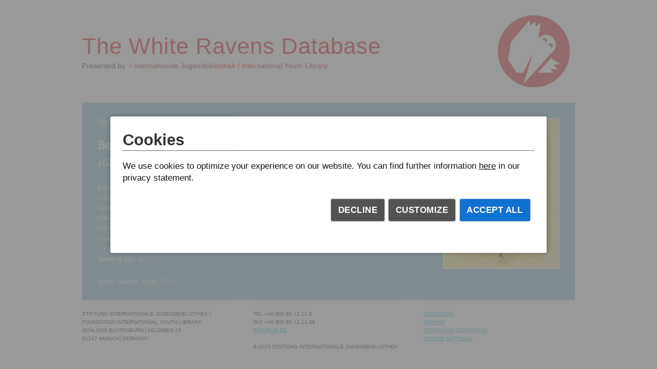

--- FILE ---
content_type: text/html; charset=UTF-8
request_url: https://whiteravens.ijb.de/book/2110
body_size: 3077
content:
<!DOCTYPE html>
<html lang="en">
<head>
    <meta charset="utf-8" />
    <title>White Ravens Database</title>

    <!--
	Website Development & Code by visionbites GmbH Munich
	    https://www.visionbites.de
    -->

    <link rel="shortcut icon" href="/favicon.ico" type="image/x-icon; charset=binary" />
    <link rel="icon" href="/favicon.ico" type="image/x-icon; charset=binary" />
    <link rel="apple-touch-icon" type="image/png" href="fileadmin/apple-touch-icon.png" />

    <meta http-equiv="x-ua-compatible" content="ie=edge">
    <meta name="viewport" content="width=device-width, initial-scale=1">

    <meta name="keywords" content="INTERNATIONAL YOUTH LIBRARY, Bibliothek, IJB, Bücher, Jugendbücher, Schloss Blutenburg, herrenhausimschlossblutenbug" />
    <meta name="description" content="Die Internationale Jugendbibliothek ist weltweit die größte Bibliothek für internationale Kinder- und Jugendliteratur." />
    <meta name="revisit-after" content="0 days" />
    <meta name="Robots" content="index, follow" />
    <meta name="author" content="Internationale Jugendbibliothek" />
    <meta name="email" content="info@ijb.de" />
    <meta name="copyright" content="Internationale Jugendbibliothek" />
    <meta name="distribution" content="global" />
    <meta name="language" content="en" />
    <link rel="canonical" href="https://whiteravens.ijb.de/book/2110" />
    <script src="https://whiteravens.ijb.de/js/frontend/vendor/modernizr-2.6.2.min.js" type="text/javascript"></script>
    <link rel="stylesheet" href="https://whiteravens.ijb.de/js/frontend/vendor/fancybox2/jquery.fancybox.css?v=2.1.3" type="text/css" media="screen" />
    <link rel="stylesheet" type="text/css" href="/css/vendor/jquery.dataTables.min.css" media="all">
    <link rel="stylesheet" type="text/css" href="https://whiteravens.ijb.de/css/frontend/font-awesome-4.5.0/css/font-awesome.min.css" media="all">
    <link rel="stylesheet" type="text/css" href="https://whiteravens.ijb.de/css/frontend/styles.css" media="all">
    <link rel="stylesheet" type="text/css" href="https://whiteravens.ijb.de/js/frontend/vbcn/dist/css/vbcn.css" media="all">

    <meta property="og:url" content="https://whiteravens.ijb.de/book/2110">
            <meta property="og:type" content="book">
        
                    <meta property="og:description" content="We all know the part about the princess kissing the frog and his turning into a prince. But this picture book sticks with the princess who suddenly realizes her...">
            <meta name="twitter:description" content="We all know the part about the princess kissing the frog and his turning into a prince. But this picture book sticks with the princess who suddenly realizes her...">
                            <meta property="og:image" content="https://whiteravens.ijb.de/storage/covers/9506a5aa0b90994d9671d4ca477f4ab34fb3a051.jpeg">
            <meta name="twitter:image" content="https://whiteravens.ijb.de/storage/covers/9506a5aa0b90994d9671d4ca477f4ab34fb3a051.jpeg">
                <meta name="twitter:card" content="summary_large_image">
    </head>
<body data-page="https://whiteravens.ijb.de/book/2110">
<!-- Back to top button -->
<a id="to-top-button"></a>
<div class="header container">
    <div class="row">
        <div class="nine">
            <h1>The White Ravens Database</h1>
            <p class="subline">Presented by &nbsp;<a href="https://www.ijb.de/en/home.html" target=_blank"><i class="fa fa-angle-right"></i> Internationale Jugendbibliothek / International Youth Library</a></p>
        </div>
        <div class="three">
            <img class="pull-right header-logo" alt="White Ravends Logo" src="https://whiteravens.ijb.de/img/frontend/wr-2015-logo-04.png"/>
        </div>
    </div>
</div>
<div class="main container">
        <div class="row">
        <div class="twelve columns bookDetailsTop">
            <div class="row">
                <div class="six columns bookMeta">
                                            <p class="languageCountry">
                            Spanish
                            /
                            Chile
                        </p>
                                        <h1 class="title"><strong>Beso de buenas noches</strong></h1>
                                                                <h2>(Good night kiss)</h2>
                                        <p class="persons">
                                                                                    <span>
                                    Kalawski, Andrés
                                                                        (text)
                                </span>
                                <br>
                                                                                                                <span>
                                    Cociña, Joaquín
                                                                        (illus.)
                                </span>
                                <br>
                                                                                                        Santiago: Claraboya Ediciones, 2020.&nbsp;&ndash;&nbsp;[50] p.<br/>
                                                                            (Series: Colección Catalejo)<br/>
                                                ISBN 978-956-9825-07-1<br/>
                                            </p>

                    <p class="subjects">
                                                                                                                        <span>Imagination</span>
                                                                                                                                                                                    <span>&nbsp;|&nbsp;Magic</span>
                                                                                                                                                                                    <span>&nbsp;|&nbsp;Metamorphosis</span>
                                                                                                                                                                                    <span>&nbsp;|&nbsp;Picture book</span>
                                                                                                                                                                                    <span>&nbsp;|&nbsp;Princess</span>
                                                                                                                                                                                    <span>&nbsp;|&nbsp;Wish</span>
                                                                                                                                                                                    <span>&nbsp;|&nbsp;Frog</span>
                                                                                                                                                                                    <span>&nbsp;|&nbsp;Kiss</span>
                                                                                                        </p>
                    <p class="bookInfo">
                        Reading age: 5+<br/>
                    </p>
                    <p class="wrIssue">
                        White Ravens issue: 2021
                    </p>
                    <p class="openOpac"><a class="button opacButton" href="https://ijbov60.bib-bvb.de/webOPACClient.ijbsis/start.do?Login=woijb01&amp;BaseURL=this&amp;Query=0010=%22BV047455492%22" target="_blank">OPAC <i class="fa fa-angle-right"></i></a></p>
                </div>
                                    <div class="six columns coverSection">
                        <div class="cover">
                            <div class="frame">
                                <img src="https://whiteravens.ijb.de/storage/covers/9506a5aa0b90994d9671d4ca477f4ab34fb3a051.jpeg" alt="Cover art for Beso de buenas noches"/>
                            </div>
                        </div>
                    </div>
                
            </div>

        </div>
    </div>
    <div class="row">
        <div class="twelve columns">
            <div class="backContainer">
                <a href="https://whiteravens.ijb.de/list"><i class="fa fa-chevron-left"></i> back to list</a>
                <a href="https://whiteravens.ijb.de/list?cmd=reset" class="pull-right"> New Search</a>
            </div>
        </div>
    </div>
    <div class="row">
        <div class="twelve columns bookDetailsBottom">
            <div class="row">
                <div class="six columns navigation">
                                            <div class="previousContainer blank">

                        </div>
                                    </div>
                <div class="six columns bookDetailsText">
                    <div class="annotation">
                        <p>We all know the part about the princess kissing the frog and his turning into a prince. But this picture book sticks with the princess who suddenly realizes her kisses can transform any imaginable creature or thing. She gets started right away! A fish becomes a bird, a stone becomes a fish, a bicycle becomes a dog whose bark sounds like a bike bell. Walls change their colour, the queen’s hairstyle changes, an old tree transforms into a young octopus, and the princess’s pillow becomes a good night story, as she falls into bed exhausted after all that kissing. This entertaining picture book by Andrés Kalawski and Joaquín Cociña starts at the most stupefying point in the Grimmian fairy-tale and runs with it. The many examples of transformation and the sparingly coloured, somewhat enigmatic black-and-white illustrations invoke the story’s magic and dream-like character, offering readers an invitation to come up with more metamorphoses. [JW]</p>
                    </div>
                </div>

            </div>
            <div class="clearer">&nbsp;</div>
        </div>
        <div class="clearer"></div>
    </div>
</div>
<!--
<div class="toTopButton">ToTopButtonHere (on the right side, aligned to window bottom with a little margin)</div>
-->
<div class="footer container">
    <div class="section">
        <div class="row">
            <div class="four columns">
                <div class="footerLine"></div>
                <p>STIFTUNG INTERNATIONALE JUGENDBIBLIOTHEK /<br>
                    FOUNDATION INTERNATIONAL YOUTH LIBRARY<br>
                    SCHLOSS BLUTENBURG│SELDWEG&nbsp;15<br>
                    81247 MUNICH│GERMANY</p>
            </div>
            <div class="four columns">
                <div class="footerLine"></div>
                <p>TEL +49 (89) 89 12 11-0<br>
                    FAX +49 (89) 89 12 11-38<br>
                    <a href="mailto:info@IJB.DE">INFO@IJB.DE</a><br>
                    <br>
                    &copy; 2023 STIFTUNG INTERNATIONALE JUGENDBIBLIOTHEK</p>
            </div>
            <div class="four columns">
                <div class="footerLine"></div>
                <p>
                    <a class="footer-links-link" href="https://www.ijb.de/en/about-us/sponsors" target="_blank" rel="bookmark">SPONSORS</a><br>
                    <a class="footer-links-link" href="https://www.ijb.de/en/imprint" target="_blank" rel="bookmark">IMPRINT</a><br>
                    <a class="footer-links-link" href="https://www.ijb.de/en/terms-and-conditions" target="_blank" rel="bookmark">TERMS AND CONDITIONS</a><br>
                    <a id="cn-cookie-settings" class="js-vbcn-customize footmenu-link" rel="bookmark" style="cursor: pointer; text-decoration: underline;">COOKIE SETTINGS</a>
                </p>
            </div>
        </div>
    </div>
</div>

<div style="clear:both;"></div>

<script src="//ajax.googleapis.com/ajax/libs/jquery/1.8.3/jquery.min.js" type="text/javascript"></script>
<script type="text/javascript">window.jQuery || document.write('<script src="https://whiteravens.ijb.de/js/frontend/vendor/jquery-1.8.3.min.js" type="text/javascript"><\/script>')</script>
<script src="https://whiteravens.ijb.de/js/frontend/main.js" type="text/javascript"></script>
<script src="https://whiteravens.ijb.de/js/frontend/vbcn/dist/js/vbcn.js" type="text/javascript"></script>

<script type="text/javascript">
    var JsValidationCheckCheckboxes = 'Bitte wählen Sie mindestens eine Option';
    var JsValidationCheckInteger = 'Keine gültige Zahl';
    var JsValidationCheckRequired = 'Dies ist ein Pflichtfeld';
    var JsValidationCheckRequiredOption = 'Bitte wählen Sie eine Option';
    var JsValidationCheckEmail = 'Ungültige Emailadresse';
    var JsValidationCheckUrl = 'Ungültige URL';
    var JsValidationCheckPhone = 'Ungültige Telefonnummer';
    var JsValidationCheckLetters = 'Nur Buchstaben erlaubt';
</script></body>
</html>

--- FILE ---
content_type: text/css
request_url: https://whiteravens.ijb.de/css/frontend/styles.css
body_size: 40465
content:
@charset "UTF-8";
/*! normalize.css v3.0.2 | MIT License | git.io/normalize */
/**
 * 1. Set default font family to sans-serif.
 * 2. Prevent iOS text size adjust after orientation change, without disabling
 *    user zoom.
 */
html {
  font-family: sans-serif;
  /* 1 */
  -ms-text-size-adjust: 100%;
  /* 2 */
  -webkit-text-size-adjust: 100%;
  /* 2 */
}

/**
 * Remove default margin.
 */
body {
  margin: 0;
}

/* HTML5 display definitions
   ========================================================================== */
/**
 * Correct `block` display not defined for any HTML5 element in IE 8/9.
 * Correct `block` display not defined for `details` or `summary` in IE 10/11
 * and Firefox.
 * Correct `block` display not defined for `main` in IE 11.
 */
article,
aside,
details,
figcaption,
figure,
footer,
header,
hgroup,
main,
menu,
nav,
section,
summary {
  display: block;
}

/**
 * 1. Correct `inline-block` display not defined in IE 8/9.
 * 2. Normalize vertical alignment of `progress` in Chrome, Firefox, and Opera.
 */
audio,
canvas,
progress,
video {
  display: inline-block;
  /* 1 */
  vertical-align: baseline;
  /* 2 */
}

/**
 * Prevent modern browsers from displaying `audio` without controls.
 * Remove excess height in iOS 5 devices.
 */
audio:not([controls]) {
  display: none;
  height: 0;
}

/**
 * Address `[hidden]` styling not present in IE 8/9/10.
 * Hide the `template` element in IE 8/9/11, Safari, and Firefox < 22.
 */
[hidden],
template {
  display: none;
}

/* Links
   ========================================================================== */
/**
 * Remove the gray background color from active links in IE 10.
 */
a {
  background-color: transparent;
}

/**
 * Improve readability when focused and also mouse hovered in all browsers.
 */
a:active,
a:hover {
  outline: 0;
}

/* Text-level semantics
   ========================================================================== */
/**
 * Address styling not present in IE 8/9/10/11, Safari, and Chrome.
 */
abbr[title] {
  border-bottom: 1px dotted;
}

/**
 * Address style set to `bolder` in Firefox 4+, Safari, and Chrome.
 */
b,
strong {
  font-weight: bold;
}

/**
 * Address styling not present in Safari and Chrome.
 */
dfn {
  font-style: italic;
}

/**
 * Address variable `h1` font-size and margin within `section` and `article`
 * contexts in Firefox 4+, Safari, and Chrome.
 */
h1 {
  font-size: 2em;
  margin: 0.67em 0;
}

/**
 * Address styling not present in IE 8/9.
 */
mark {
  background: #ff0;
  color: #000;
}

/**
 * Address inconsistent and variable font size in all browsers.
 */
small {
  font-size: 80%;
}

/**
 * Prevent `sub` and `sup` affecting `line-height` in all browsers.
 */
sub,
sup {
  font-size: 75%;
  line-height: 0;
  position: relative;
  vertical-align: baseline;
}

sup {
  top: -0.5em;
}

sub {
  bottom: -0.25em;
}

/* Embedded content
   ========================================================================== */
/**
 * Remove border when inside `a` element in IE 8/9/10.
 */
img {
  border: 0;
}

/**
 * Correct overflow not hidden in IE 9/10/11.
 */
svg:not(:root) {
  overflow: hidden;
}

/* Grouping content
   ========================================================================== */
/**
 * Address margin not present in IE 8/9 and Safari.
 */
figure {
  margin: 1em 40px;
}

/**
 * Address differences between Firefox and other browsers.
 */
hr {
  -moz-box-sizing: content-box;
  box-sizing: content-box;
  height: 0;
}

/**
 * Contain overflow in all browsers.
 */
pre {
  overflow: auto;
}

/**
 * Address odd `em`-unit font size rendering in all browsers.
 */
code,
kbd,
pre,
samp {
  font-family: monospace, monospace;
  font-size: 1em;
}

/* Forms
   ========================================================================== */
/**
 * Known limitation: by default, Chrome and Safari on OS X allow very limited
 * styling of `select`, unless a `border` property is set.
 */
/**
 * 1. Correct color not being inherited.
 *    Known issue: affects color of disabled elements.
 * 2. Correct font properties not being inherited.
 * 3. Address margins set differently in Firefox 4+, Safari, and Chrome.
 */
button,
input,
optgroup,
select,
textarea {
  color: inherit;
  /* 1 */
  font: inherit;
  /* 2 */
  margin: 0;
  /* 3 */
}

/**
 * Address `overflow` set to `hidden` in IE 8/9/10/11.
 */
button {
  overflow: visible;
}

/**
 * Address inconsistent `text-transform` inheritance for `button` and `select`.
 * All other form control elements do not inherit `text-transform` values.
 * Correct `button` style inheritance in Firefox, IE 8/9/10/11, and Opera.
 * Correct `select` style inheritance in Firefox.
 */
button,
select {
  text-transform: none;
}

/**
 * 1. Avoid the WebKit bug in Android 4.0.* where (2) destroys native `audio`
 *    and `video` controls.
 * 2. Correct inability to style clickable `input` types in iOS.
 * 3. Improve usability and consistency of cursor style between image-type
 *    `input` and others.
 */
button,
html input[type=button],
input[type=reset],
input[type=submit] {
  -webkit-appearance: button;
  /* 2 */
  cursor: pointer;
  /* 3 */
}

/**
 * Re-set default cursor for disabled elements.
 */
button[disabled],
html input[disabled] {
  cursor: default;
}

/**
 * Remove inner padding and border in Firefox 4+.
 */
button::-moz-focus-inner,
input::-moz-focus-inner {
  border: 0;
  padding: 0;
}

/**
 * Address Firefox 4+ setting `line-height` on `input` using `!important` in
 * the UA stylesheet.
 */
input {
  line-height: normal;
}

/**
 * It's recommended that you don't attempt to style these elements.
 * Firefox's implementation doesn't respect box-sizing, padding, or width.
 *
 * 1. Address box sizing set to `content-box` in IE 8/9/10.
 * 2. Remove excess padding in IE 8/9/10.
 */
input[type=checkbox],
input[type=radio] {
  box-sizing: border-box;
  /* 1 */
  padding: 0;
  /* 2 */
}

/**
 * Fix the cursor style for Chrome's increment/decrement buttons. For certain
 * `font-size` values of the `input`, it causes the cursor style of the
 * decrement button to change from `default` to `text`.
 */
input[type=number]::-webkit-inner-spin-button,
input[type=number]::-webkit-outer-spin-button {
  height: auto;
}

/**
 * 1. Address `appearance` set to `searchfield` in Safari and Chrome.
 * 2. Address `box-sizing` set to `border-box` in Safari and Chrome
 *    (include `-moz` to future-proof).
 */
input[type=search] {
  -webkit-appearance: textfield;
  /* 1 */
  -moz-box-sizing: content-box;
  -webkit-box-sizing: content-box;
  /* 2 */
  box-sizing: content-box;
}

/**
 * Remove inner padding and search cancel button in Safari and Chrome on OS X.
 * Safari (but not Chrome) clips the cancel button when the search input has
 * padding (and `textfield` appearance).
 */
input[type=search]::-webkit-search-cancel-button,
input[type=search]::-webkit-search-decoration {
  -webkit-appearance: none;
}

/**
 * Define consistent border, margin, and padding.
 */
fieldset {
  border: 1px solid #c0c0c0;
  margin: 0 2px;
  padding: 0.35em 0.625em 0.75em;
}

/**
 * 1. Correct `color` not being inherited in IE 8/9/10/11.
 * 2. Remove padding so people aren't caught out if they zero out fieldsets.
 */
legend {
  border: 0;
  /* 1 */
  padding: 0;
  /* 2 */
}

/**
 * Remove default vertical scrollbar in IE 8/9/10/11.
 */
textarea {
  overflow: auto;
}

/**
 * Don't inherit the `font-weight` (applied by a rule above).
 * NOTE: the default cannot safely be changed in Chrome and Safari on OS X.
 */
optgroup {
  font-weight: bold;
}

/* Tables
   ========================================================================== */
/**
 * Remove most spacing between table cells.
 */
table {
  border-collapse: collapse;
  border-spacing: 0;
}

td,
th {
  padding: 0;
}

/*
* Skeleton V2.0.4
* Copyright 2014, Dave Gamache
* www.getskeleton.com
* Free to use under the MIT license.
* http://www.opensource.org/licenses/mit-license.php
* 12/9/2014
* Sass Version by Seth Coelen https://github.com/whatsnewsaes
*/
/* Base files. */
/*! normalize.css v3.0.3 | MIT License | github.com/necolas/normalize.css */
html {
  font-family: sans-serif;
  -ms-text-size-adjust: 100%;
  -webkit-text-size-adjust: 100%;
}

body {
  margin: 0;
}

article,
aside,
details,
figcaption,
figure,
footer,
header,
hgroup,
main,
menu,
nav,
section,
summary {
  display: block;
}

audio,
canvas,
progress,
video {
  display: inline-block;
  vertical-align: baseline;
}

audio:not([controls]) {
  display: none;
  height: 0;
}

[hidden],
template {
  display: none;
}

a {
  background-color: transparent;
}

a:active {
  outline: 0;
}
a:hover {
  outline: 0;
}

abbr[title] {
  border-bottom: 1px dotted;
}

b,
strong {
  font-weight: bold;
}

dfn {
  font-style: italic;
}

h1 {
  font-size: 2em;
  margin: 0.67em 0;
}

mark {
  background: #ff0;
  color: #000;
}

small {
  font-size: 80%;
}

sub,
sup {
  font-size: 75%;
  line-height: 0;
  position: relative;
  vertical-align: baseline;
}

sup {
  top: -0.5em;
}

sub {
  bottom: -0.25em;
}

img {
  border: 0;
}

svg:not(:root) {
  overflow: hidden;
}

figure {
  margin: 1em 40px;
}

hr {
  box-sizing: content-box;
  height: 0;
}

pre {
  overflow: auto;
}

code,
kbd,
pre,
samp {
  font-family: monospace, monospace;
  font-size: 1em;
}

button,
input,
optgroup,
select,
textarea {
  color: inherit;
  font: inherit;
  margin: 0;
}

button {
  overflow: visible;
}

button,
select {
  text-transform: none;
}

button,
html input[type=button],
input[type=reset],
input[type=submit] {
  -webkit-appearance: button;
  cursor: pointer;
}

button[disabled],
html input[disabled] {
  cursor: default;
}

button::-moz-focus-inner,
input::-moz-focus-inner {
  border: 0;
  padding: 0;
}

input {
  line-height: normal;
}

input[type=checkbox],
input[type=radio] {
  box-sizing: border-box;
  padding: 0;
}

input[type=number]::-webkit-inner-spin-button,
input[type=number]::-webkit-outer-spin-button {
  height: auto;
}

input[type=search] {
  -webkit-appearance: textfield;
  box-sizing: content-box;
}

input[type=search]::-webkit-search-cancel-button,
input[type=search]::-webkit-search-decoration {
  -webkit-appearance: none;
}

fieldset {
  border: 1px solid #c0c0c0;
  margin: 0 2px;
  padding: 0.35em 0.625em 0.75em;
}

legend {
  border: 0;
  padding: 0;
}

textarea {
  overflow: auto;
}

optgroup {
  font-weight: bold;
}

table {
  border-collapse: collapse;
  border-spacing: 0;
}

td,
th {
  padding: 0;
}

/*
* Skeleton V2.0.4
* Copyright 2014, Dave Gamache
* www.getskeleton.com
* Free to use under the MIT license.
* http://www.opensource.org/licenses/mit-license.php
* 12/9/2014
* Sass Version by Seth Coelen https://github.com/whatsnewsaes
*/
html {
  font-size: 62.5%;
}

body {
  line-height: 1.6;
  font-weight: 400;
  font-family: "Raleway", "HelveticaNeue", "Helvetica Neue", Helvetica, Arial, sans-serif;
  color: #222;
}
@media (max-width: 800px) {
  body {
    font-size: 1em;
  }
}
@media (max-width: 550px) {
  body {
    font-size: 1.15em;
  }
}

a {
  color: #1eaedb;
}
a:hover {
  color: #1b9cc5;
}

hr {
  margin-top: 3rem;
  margin-bottom: 3.5rem;
  border-width: 0;
  border-top: 1px solid #e1e1e1;
}

.u-full-width {
  width: 100%;
  box-sizing: border-box;
}

.u-max-full-width {
  max-width: 100%;
  box-sizing: border-box;
}

.u-pull-right {
  float: right;
}

.u-pull-left {
  float: left;
}

/* Modules */
/*
* Skeleton V2.0.4
* Copyright 2014, Dave Gamache
* www.getskeleton.com
* Free to use under the MIT license.
* http://www.opensource.org/licenses/mit-license.php
* 12/9/2014
* Sass Version by Seth Coelen https://github.com/whatsnewsaes
*/
.container {
  position: relative;
  width: 100%;
  max-width: 960px;
  margin: 0 auto;
  padding: 0 20px;
  box-sizing: border-box;
}

.column,
.columns {
  width: 100%;
  float: left;
  box-sizing: border-box;
}

@media (min-width: 400px) {
  .container {
    width: 85%;
    padding: 0;
  }
}
@media (min-width: 550px) {
  .container {
    width: 80%;
  }

  .column,
.columns {
    margin-left: 4%;
  }

  .column:first-child,
.columns:first-child {
    margin-left: 0;
  }

  .one.column,
.one.columns {
    width: 4.6666666667%;
  }

  .two.columns {
    width: 13.3333333333%;
  }
  .two.columns .row .column, .two.columns .row .columns {
    margin-left: 30%;
  }
  .two.columns .row .column.one, .two.columns .row .columns.one {
    width: 35%;
  }
  .two.columns .row .column.two, .two.columns .row .columns.two {
    width: 100%;
  }
  .two.columns .row .column:first-child, .two.columns .row .columns:first-child {
    margin-left: 0;
  }

  .three.columns {
    width: 22%;
  }
  .three.columns .row .column, .three.columns .row .columns {
    margin-left: 18.1818181818%;
  }
  .three.columns .row .column.one, .three.columns .row .columns.one {
    width: 21.2121212121%;
  }
  .three.columns .row .column.two, .three.columns .row .columns.two {
    width: 60.6060606061%;
  }
  .three.columns .row .column.three, .three.columns .row .columns.three {
    width: 100%;
  }
  .three.columns .row .column:first-child, .three.columns .row .columns:first-child {
    margin-left: 0;
  }

  .four.columns {
    width: 30.6666666667%;
  }
  .four.columns .row .column, .four.columns .row .columns {
    margin-left: 13.0434782609%;
  }
  .four.columns .row .column.one, .four.columns .row .columns.one {
    width: 15.2173913043%;
  }
  .four.columns .row .column.two, .four.columns .row .columns.two {
    width: 43.4782608696%;
  }
  .four.columns .row .column.three, .four.columns .row .columns.three {
    width: 71.7391304348%;
  }
  .four.columns .row .column.four, .four.columns .row .columns.four {
    width: 100%;
  }
  .four.columns .row .column:first-child, .four.columns .row .columns:first-child {
    margin-left: 0;
  }

  .five.columns {
    width: 39.3333333333%;
  }
  .five.columns .row .column, .five.columns .row .columns {
    margin-left: 10.1694915254%;
  }
  .five.columns .row .column.one, .five.columns .row .columns.one {
    width: 11.8644067797%;
  }
  .five.columns .row .column.two, .five.columns .row .columns.two {
    width: 33.8983050847%;
  }
  .five.columns .row .column.three, .five.columns .row .columns.three {
    width: 55.9322033898%;
  }
  .five.columns .row .column.four, .five.columns .row .columns.four {
    width: 77.9661016949%;
  }
  .five.columns .row .column.five, .five.columns .row .columns.five {
    width: 100%;
  }
  .five.columns .row .column:first-child, .five.columns .row .columns:first-child {
    margin-left: 0;
  }

  .six.columns {
    width: 48%;
  }
  .six.columns .row .column, .six.columns .row .columns {
    margin-left: 8.3333333333%;
  }
  .six.columns .row .column.one, .six.columns .row .columns.one {
    width: 9.7222222222%;
  }
  .six.columns .row .column.two, .six.columns .row .columns.two {
    width: 27.7777777778%;
  }
  .six.columns .row .column.three, .six.columns .row .columns.three {
    width: 45.8333333333%;
  }
  .six.columns .row .column.four, .six.columns .row .columns.four {
    width: 63.8888888889%;
  }
  .six.columns .row .column.five, .six.columns .row .columns.five {
    width: 81.9444444444%;
  }
  .six.columns .row .column.six, .six.columns .row .columns.six {
    width: 81.9444444444%;
  }
  .six.columns .row .column:first-child, .six.columns .row .columns:first-child {
    margin-left: 0;
  }

  .seven.columns {
    width: 56.6666666667%;
  }
  .seven.columns .row .column, .seven.columns .row .columns {
    margin-left: 7.0588235294%;
  }
  .seven.columns .row .column.one, .seven.columns .row .columns.one {
    width: 8.2352941176%;
  }
  .seven.columns .row .column.two, .seven.columns .row .columns.two {
    width: 23.5294117647%;
  }
  .seven.columns .row .column.three, .seven.columns .row .columns.three {
    width: 38.8235294118%;
  }
  .seven.columns .row .column.four, .seven.columns .row .columns.four {
    width: 54.1176470588%;
  }
  .seven.columns .row .column.five, .seven.columns .row .columns.five {
    width: 69.4117647059%;
  }
  .seven.columns .row .column.six, .seven.columns .row .columns.six {
    width: 84.7058823529%;
  }
  .seven.columns .row .column.seven, .seven.columns .row .columns.seven {
    width: 100%;
  }
  .seven.columns .row .column:first-child, .seven.columns .row .columns:first-child {
    margin-left: 0;
  }

  .eight.columns {
    width: 65.3333333333%;
  }
  .eight.columns .row .column, .eight.columns .row .columns {
    margin-left: 6.1224489796%;
  }
  .eight.columns .row .column.one, .eight.columns .row .columns.one {
    width: 7.1428571429%;
  }
  .eight.columns .row .column.two, .eight.columns .row .columns.two {
    width: 20.4081632653%;
  }
  .eight.columns .row .column.three, .eight.columns .row .columns.three {
    width: 33.6734693878%;
  }
  .eight.columns .row .column.four, .eight.columns .row .columns.four {
    width: 46.9387755102%;
  }
  .eight.columns .row .column.five, .eight.columns .row .columns.five {
    width: 60.2040816327%;
  }
  .eight.columns .row .column.six, .eight.columns .row .columns.six {
    width: 73.4693877551%;
  }
  .eight.columns .row .column.seven, .eight.columns .row .columns.seven {
    width: 86.7346938776%;
  }
  .eight.columns .row .column.eight, .eight.columns .row .columns.eight {
    width: 100%;
  }
  .eight.columns .row .column:first-child, .eight.columns .row .columns:first-child {
    margin-left: 0;
  }

  .nine.columns {
    width: 74%;
  }
  .nine.columns .row .column, .nine.columns .row .columns {
    margin-left: 5.4054054054%;
  }
  .nine.columns .row .column.one, .nine.columns .row .columns.one {
    width: 6.3063063063%;
  }
  .nine.columns .row .column.two, .nine.columns .row .columns.two {
    width: 18.018018018%;
  }
  .nine.columns .row .column.three, .nine.columns .row .columns.three {
    width: 29.7297297297%;
  }
  .nine.columns .row .column.four, .nine.columns .row .columns.four {
    width: 41.4414414414%;
  }
  .nine.columns .row .column.five, .nine.columns .row .columns.five {
    width: 53.1531531532%;
  }
  .nine.columns .row .column.six, .nine.columns .row .columns.six {
    width: 64.8648648649%;
  }
  .nine.columns .row .column.seven, .nine.columns .row .columns.seven {
    width: 76.5765765766%;
  }
  .nine.columns .row .column.eight, .nine.columns .row .columns.eight {
    width: 88.2882882883%;
  }
  .nine.columns .row .column.nine, .nine.columns .row .columns.nine {
    width: 100%;
  }
  .nine.columns .row .column:first-child, .nine.columns .row .columns:first-child {
    margin-left: 0;
  }

  .ten.columns {
    width: 82.6666666667%;
  }
  .ten.columns .row .column, .ten.columns .row .columns {
    margin-left: 4.8387096774%;
  }
  .ten.columns .row .column.one, .ten.columns .row .columns.one {
    width: 5.6451612903%;
  }
  .ten.columns .row .column.two, .ten.columns .row .columns.two {
    width: 16.1290322581%;
  }
  .ten.columns .row .column.three, .ten.columns .row .columns.three {
    width: 26.6129032258%;
  }
  .ten.columns .row .column.four, .ten.columns .row .columns.four {
    width: 37.0967741935%;
  }
  .ten.columns .row .column.five, .ten.columns .row .columns.five {
    width: 47.5806451613%;
  }
  .ten.columns .row .column.six, .ten.columns .row .columns.six {
    width: 58.064516129%;
  }
  .ten.columns .row .column.seven, .ten.columns .row .columns.seven {
    width: 68.5483870968%;
  }
  .ten.columns .row .column.eight, .ten.columns .row .columns.eight {
    width: 79.0322580645%;
  }
  .ten.columns .row .column.nine, .ten.columns .row .columns.nine {
    width: 89.5161290323%;
  }
  .ten.columns .row .column.ten, .ten.columns .row .columns.ten {
    width: 100%;
  }
  .ten.columns .row .column:first-child, .ten.columns .row .columns:first-child {
    margin-left: 0;
  }

  .eleven.columns {
    width: 91.3333333333%;
  }
  .eleven.columns .row .column, .eleven.columns .row .columns {
    margin-left: 4.3795620438%;
  }
  .eleven.columns .row .column.one, .eleven.columns .row .columns.one {
    width: 5.1094890511%;
  }
  .eleven.columns .row .column.two, .eleven.columns .row .columns.two {
    width: 14.598540146%;
  }
  .eleven.columns .row .column.three, .eleven.columns .row .columns.three {
    width: 24.0875912409%;
  }
  .eleven.columns .row .column.four, .eleven.columns .row .columns.four {
    width: 33.5766423358%;
  }
  .eleven.columns .row .column.five, .eleven.columns .row .columns.five {
    width: 43.0656934307%;
  }
  .eleven.columns .row .column.six, .eleven.columns .row .columns.six {
    width: 52.5547445255%;
  }
  .eleven.columns .row .column.seven, .eleven.columns .row .columns.seven {
    width: 62.0437956204%;
  }
  .eleven.columns .row .column.eight, .eleven.columns .row .columns.eight {
    width: 71.5328467153%;
  }
  .eleven.columns .row .column.nine, .eleven.columns .row .columns.nine {
    width: 81.0218978102%;
  }
  .eleven.columns .row .column.ten, .eleven.columns .row .columns.ten {
    width: 90.5109489051%;
  }
  .eleven.columns .row .column.eleven, .eleven.columns .row .columns.eleven {
    width: 100%;
  }
  .eleven.columns .row .column:first-child, .eleven.columns .row .columns:first-child {
    margin-left: 0;
  }

  .twelve.columns {
    width: 100%;
    margin-left: 0;
  }

  .one-third.column {
    width: 30.6666666667%;
  }

  .two-thirds.column {
    width: 65.3333333333%;
  }

  .one-half.column {
    width: 48%;
  }

  .offset-by-one.column,
.offset-by-one.columns {
    margin-left: 8.6666666667%;
  }

  .offset-by-two.column,
.offset-by-two.columns {
    margin-left: 17.3333333333%;
  }

  .offset-by-three.column,
.offset-by-three.columns {
    margin-left: 26%;
  }

  .offset-by-four.column,
.offset-by-four.columns {
    margin-left: 34.6666666667%;
  }

  .offset-by-five.column,
.offset-by-five.columns {
    margin-left: 43.3333333333%;
  }

  .offset-by-six.column,
.offset-by-six.columns {
    margin-left: 52%;
  }

  .offset-by-seven.column,
.offset-by-seven.columns {
    margin-left: 60.6666666667%;
  }

  .offset-by-eight.column,
.offset-by-eight.columns {
    margin-left: 69.3333333333%;
  }

  .offset-by-nine.column,
.offset-by-nine.columns {
    margin-left: 78%;
  }

  .offset-by-ten.column,
.offset-by-ten.columns {
    margin-left: 86.6666666667%;
  }

  .offset-by-eleven.column,
.offset-by-eleven.columns {
    margin-left: 95.3333333333%;
  }

  .offset-by-one-third.column,
.offset-by-one-third.columns {
    margin-left: 34.6666666667%;
  }

  .offset-by-two-thirds.column,
.offset-by-two-thirds.columns {
    margin-left: 69.3333333333%;
  }

  .offset-by-one-half.column,
.offset-by-one-half.column {
    margin-left: 52%;
  }
}
.container:after,
.row:after,
.u-cf {
  content: "";
  display: table;
  clear: both;
}

.button,
button {
  display: inline-block;
  color: #555555;
  text-align: center;
  font-weight: 600;
  text-transform: uppercase;
  text-decoration: none;
  white-space: nowrap;
  background-color: transparent;
  border-radius: 4px;
  cursor: pointer;
  box-sizing: border-box;
}

input[type=submit], input[type=reset], input[type=button] {
  display: inline-block;
  height: 38px;
  padding: 0 30px;
  color: #555555;
  text-align: center;
  font-size: 11px;
  font-weight: 600;
  line-height: 38px;
  letter-spacing: 0.1rem;
  text-transform: uppercase;
  text-decoration: none;
  white-space: nowrap;
  background-color: transparent;
  border-radius: 4px;
  border: 1px solid #bbb;
  cursor: pointer;
  box-sizing: border-box;
}

.button:hover,
button:hover {
  color: #333;
  border-color: #888888;
  outline: 0;
}

input[type=submit]:hover, input[type=reset]:hover, input[type=button]:hover {
  color: #333;
  border-color: #888888;
  outline: 0;
}

.button:focus,
button:focus {
  color: #333;
  border-color: #888888;
  outline: 0;
}

input[type=submit]:focus, input[type=reset]:focus, input[type=button]:focus {
  color: #333;
  border-color: #888888;
  outline: 0;
}

.button.button-primary,
button.button-primary {
  color: #fff;
  background-color: #33c3f0;
  border-color: #33c3f0;
}

input[type=submit].button-primary, input[type=reset].button-primary, input[type=button].button-primary {
  color: #fff;
  background-color: #33c3f0;
  border-color: #33c3f0;
}

.button.button-primary:hover,
button.button-primary:hover {
  color: #fff;
  background-color: #1eaedb;
  border-color: #1eaedb;
}

input[type=submit].button-primary:hover, input[type=reset].button-primary:hover, input[type=button].button-primary:hover {
  color: #fff;
  background-color: #1eaedb;
  border-color: #1eaedb;
}

.button.button-primary:focus,
button.button-primary:focus {
  color: #fff;
  background-color: #1eaedb;
  border-color: #1eaedb;
}

input[type=submit].button-primary:focus, input[type=reset].button-primary:focus, input[type=button].button-primary:focus {
  color: #fff;
  background-color: #1eaedb;
  border-color: #1eaedb;
}
input[type=email], input[type=number], input[type=search], input[type=text], input[type=tel], input[type=url], input[type=password] {
  height: 38px;
  padding: 6px 10px;
  background-color: #fff;
  border: 1px solid #d1d1d1;
  border-radius: 4px;
  box-shadow: none;
  box-sizing: border-box;
}

textarea,
select {
  height: 38px;
  padding: 6px 10px;
  background-color: #fff;
  border: 1px solid #d1d1d1;
  border-radius: 4px;
  box-shadow: none;
  box-sizing: border-box;
}

input[type=email], input[type=number], input[type=search], input[type=text], input[type=tel], input[type=url], input[type=password] {
  -webkit-appearance: none;
  -moz-appearance: none;
  appearance: none;
}

textarea {
  -webkit-appearance: none;
  -moz-appearance: none;
  appearance: none;
  min-height: 65px;
  padding-top: 6px;
  padding-bottom: 6px;
}

input[type=email]:focus, input[type=number]:focus, input[type=search]:focus, input[type=text]:focus, input[type=tel]:focus, input[type=url]:focus, input[type=password]:focus {
  border: 1px solid #33c3f0;
  outline: 0;
}

textarea:focus,
select:focus {
  border: 1px solid #33c3f0;
  outline: 0;
}

label,
legend {
  display: block;
}

fieldset {
  padding: 0;
  border-width: 0;
}

input[type=checkbox], input[type=radio] {
  display: inline;
}

label > .label-body {
  display: inline-block;
  margin-left: 0.5rem;
  font-weight: normal;
}

ul {
  list-style: circle inside;
}

ol {
  list-style: decimal inside;
  padding-left: 0;
  margin-top: 0;
}

ul {
  padding-left: 0;
  margin-top: 0;
}
ul ul, ul ol {
  margin: 1.5rem 0 1.5rem 3rem;
  font-size: 90%;
}

ol ol, ol ul {
  margin: 1.5rem 0 1.5rem 3rem;
  font-size: 90%;
}

li {
  margin-bottom: 1rem;
}

code {
  padding: 0.2rem 0.5rem;
  margin: 0 0.2rem;
  font-size: 90%;
  white-space: nowrap;
  background: #f1f1f1;
  border: 1px solid #e1e1e1;
  border-radius: 4px;
}

pre > code {
  display: block;
  padding: 1rem 1.5rem;
  white-space: pre;
}

th,
td {
  padding: 12px 15px;
  text-align: left;
  border-bottom: 1px solid #e1e1e1;
}

th:first-child,
td:first-child {
  padding-left: 0;
}

th:last-child,
td:last-child {
  padding-right: 0;
}

button,
.button {
  margin-bottom: 1rem;
}

input,
textarea,
select,
fieldset {
  margin-bottom: 1.5rem;
}

pre,
blockquote,
dl,
figure,
table,
p,
ul,
ol,
form {
  margin-bottom: 2.5rem;
}

/*! skeleton overrides ------------------------------------------------------------- */
.button, button, input[type=submit], input[type=reset], input[type=button] {
  border-radius: 0;
  border: none;
  background: #8eafbe;
  color: white;
  font-size: 14px;
  font-weight: bold;
  text-transform: uppercase;
  height: 22px;
  line-height: 18px;
  padding: 2px 10px;
  margin-right: 10px;
}

h1 {
  letter-spacing: 0;
}

input[type=email], input[type=number], input[type=search], input[type=text], input[type=tel], input[type=url], input[type=password], textarea, select {
  border-radius: 0;
}

input[type=email], input[type=number], input[type=search], input[type=text], input[type=tel], input[type=url], input[type=password], textarea, select {
  height: 22px;
}

@font-face {
  font-family: "DroidSerif";
  src: url("../fonts/DroidSerif-webfont.eot?#") format("eot"), url("../fonts/DroidSerif-webfont.woff") format("woff"), url("../fonts/DroidSerif-webfont.ttf") format("truetype");
}
.h-rotated-cw-90 {
  -webkit-transform: rotate(90deg);
  /* Chrome, Safari 3.1+ */
  -moz-transform: rotate(90deg);
  /* Firefox 3.5-15 */
  -ms-transform: rotate(90deg);
  /* IE 9 */
  -o-transform: rotate(90deg);
  /* Opera 10.50-12.00 */
  transform: rotate(90deg);
  /* Firefox 16+, IE 10+, Opera 12.10+ */
}

.h-animate-07 {
  -webkit-transition: all 0.7s ease;
  -moz-transition: all 0.7s ease;
  -o-transition: all 0.7s ease;
  -ms-transition: all 0.7s ease;
  transition: all 0.7s ease;
}

.h-animate-05 {
  -webkit-transition: all 0.5s ease;
  -moz-transition: all 0.5s ease;
  -o-transition: all 0.5s ease;
  -ms-transition: all 0.5s ease;
  transition: all 0.5s ease;
}

/* comment */
/* general adaptions */
body {
  font-size: 0.9em;
}

.main.container {
  margin-bottom: 200px;
}
@media (max-width: 500px) {
  .main.container {
    margin-bottom: 20px;
  }
}

input[type=submit], input[type=reset], input[type=button] {
  letter-spacing: 0;
}

.nine, .three {
  float: left;
}

.nine {
  width: 66%;
}

.three {
  width: 33%;
}

/*! header ------------------------------------------------------- */
.header {
  margin-top: 30px;
  background: #FFF;
}
.header h1 {
  font-size: 44px;
  letter-spacing: 1px;
  line-height: 50px;
  margin: 35px 20px 5px 0;
  color: #db0000;
  font-weight: normal;
}
@media (max-width: 550px) {
  .header h1 {
    font-size: 26px;
    margin: 28px 20px 5px 0;
    line-height: 28px;
  }
}
.header p {
  font-size: 12px;
}
.header p.subheadline {
  font-size: 18px;
  letter-spacing: 1px;
}
.header h2 {
  font-size: 20px;
  letter-spacing: 1px;
  line-height: 24px;
  margin: 20px 20px 20px 0;
  color: #000;
}
.header img {
  width: 140px;
  height: auto;
  margin: 0px 0 30px 0;
}
@media (max-width: 550px) {
  .header img {
    width: 70px;
    height: 70px;
  }
}
.header a {
  color: #db0000;
  text-decoration: none;
}

@media (max-width: 550px) {
  .logoColumn {
    display: none;
  }
}

form.searchFilterForm input, form.searchFilterForm textarea, form.searchFilterForm select {
  width: 100%;
  font-size: 14px;
  padding: 0;
}

.advancedSearchHeadline, .basicSearchHeadline, .informationHeadline {
  margin-top: 20px;
  cursor: pointer;
}
.advancedSearchHeadline h4, .basicSearchHeadline h4, .informationHeadline h4 {
  color: white;
  font-size: 14px;
  text-transform: uppercase;
  background: #db0000;
  display: inline-block;
  font-weight: bold;
  padding: 4px 10px;
}
.advancedSearchHeadline h4 i, .basicSearchHeadline h4 i, .informationHeadline h4 i {
  margin-left: 8px;
  font-weight: bold;
}

.advancedSearch, .basicSearch {
  display: none;
}

.autocompleteAuthorSelection, .autocompleteTitleSelection, .autocompleteSubject01Selection, .autocompleteSubject02Selection, .autocompleteIsbnSelection, .autocompletePublisherSelection {
  background: #db0000;
}
.autocompleteAuthorSelection .autocompleteEntry, .autocompleteTitleSelection .autocompleteEntry, .autocompleteSubject01Selection .autocompleteEntry, .autocompleteSubject02Selection .autocompleteEntry, .autocompleteIsbnSelection .autocompleteEntry, .autocompletePublisherSelection .autocompleteEntry {
  background: #EEE;
}
.autocompleteAuthorSelection .autocompleteEntry:hover, .autocompleteTitleSelection .autocompleteEntry:hover, .autocompleteSubject01Selection .autocompleteEntry:hover, .autocompleteSubject02Selection .autocompleteEntry:hover, .autocompleteIsbnSelection .autocompleteEntry:hover, .autocompletePublisherSelection .autocompleteEntry:hover {
  background: #BBB;
  cursor: pointer;
}

/*input#fullText {
  width: 100%;
}*/
.resultContainer a {
  text-decoration: none;
}
.resultContainer .bookTile {
  position: relative;
  background: url("../../img/frontend/bookTileBackground.png");
  background-size: cover;
  background-repeat: no-repeat;
  background-position: left top;
  min-height: 385px;
  margin-bottom: 20px;
}
.resultContainer .bookTile .cover {
  width: 210px;
  height: 200px;
  padding: 10px 10px 0 10px;
  box-sizing: border-box;
  text-align: center;
  overflow: hidden;
  display: table-cell;
  vertical-align: bottom;
}
.resultContainer .bookTile .cover .imageContainer {
  width: auto;
  display: inline-block;
  margin: 0 auto;
  position: relative;
  bottom: -7px;
}
.resultContainer .bookTile .cover .imageContainer img {
  width: auto;
  height: auto;
  max-width: 100%;
  max-height: 190px;
  display: inline-block;
}
.resultContainer .bookTile .cover .imageContainer img.bookPagesBg {
  position: absolute;
  top: 0;
  right: 0;
}
.resultContainer .bookTile .wrIssue {
  padding: 2px 10px 1px 5px;
  background: #80becb;
  color: white;
  text-transform: uppercase;
  font-size: 12px;
  margin: 0 5px 10px 5px;
}
.resultContainer .bookTile .footer p.link {
  padding: 0 5px 10px 10px;
  line-height: 22px;
  font-size: 16px;
  color: #80becb;
  font-family: "DroidSerif";
  margin-bottom: 0;
}
.resultContainer .bookTile .footer p.link a {
  text-decoration: none;
}
.resultContainer .bookTile .footer p.link a i {
  margin-left: 10px;
}
.resultContainer .bookTile .footer p.title {
  padding: 0 5px 10px 10px;
  line-height: 1.5;
  font-size: 14px;
  min-height: 50px;
  color: #80becb;
  font-family: "DroidSerif";
  margin-bottom: 0;
}
.resultContainer .bookTile .footer p.title span.titleEn {
  font-size: 12px;
  font-style: italic;
}

.informationHeadline {
  margin-top: 20px;
  cursor: pointer;
}
.informationHeadline h4 {
  color: white;
  font-size: 14px;
  text-transform: uppercase;
  background: #80becb;
  display: inline-block;
  font-weight: bold;
  padding: 4px 10px;
}
.informationHeadline h4 i {
  margin-left: 8px;
  font-weight: bold;
}

.informationHeadline h4 {
  margin-bottom: 10px;
}

.informationSection {
  display: none;
  padding: 0px 10px;
  font-size: 0.9rem;
  max-width: 72%;
}
@media (max-width: 550px) {
  .informationSection {
    max-width: 100%;
  }
}
.informationSection h3 {
  font-family: "DroidSerif";
  font-size: 1.3rem;
  margin-bottom: 6px;
}
.informationSection ul li {
  text-indent: -18px;
  margin-left: 27px;
  margin-bottom: 0px;
}
@-moz-document url-prefix() {
  .informationSection ul li {
    text-indent: -13px;
    margin-left: 27px;
    margin-bottom: 0px;
  }
}
.informationSection p {
  margin-top: 0;
  margin-bottom: 1rem;
}
.informationSection a {
  text-decoration: none;
  color: #80becb;
  font-weight: 400;
}

#selectionTable td {
  vertical-align: top;
}

p.bodytext {
  font-size: 1rem;
}
@media (max-width: 800px) {
  p.bodytext {
    font-size: 1rem;
  }
}
@media (max-width: 550px) {
  p.bodytext {
    font-size: 1rem;
  }
}
p.bodytext a {
  text-decoration: none;
  color: #db0000;
}

p.subline {
  font-size: 1rem;
  margin-top: -3px;
}
@media (max-width: 500px) {
  p.subline {
    margin-top: 30px;
  }
}

.footer.container {
  position: fixed;
  bottom: 0;
  width: inherit;
  left: 0;
  right: 0;
}
@media (max-width: 500px) {
  .footer.container {
    position: static;
  }
}
.footer.container .section {
  background: #FFFFFF;
}

.footer {
  font-size: 0.7rem;
}
.footer .footerLine {
  height: 10px;
  width: 100%;
  border-top: 1px solid #aaaaaa;
}
@media (max-width: 1000px) {
  .footer .four.columns {
    padding-left: 20px;
    padding-right: 20px;
  }
}
@media (max-width: 800px) {
  .footer {
    font-size: 0.7rem;
  }
}
@media (max-width: 550px) {
  .footer {
    font-size: 0.8rem;
  }
}

.bookDetailsTop {
  background: #80becd;
  padding: 30px;
  color: white;
}
.bookDetailsTop .bookMeta {
  min-height: 290px;
}
.bookDetailsTop .bookMeta .languageCountry {
  font-size: 15px;
  line-height: 30px;
  margin-bottom: 10px;
  margin-top: -8px;
  font-family: "DroidSerif";
}
.bookDetailsTop .bookMeta .title {
  font-family: "DroidSerif";
  font-size: 22px;
  line-height: 30px;
  margin-bottom: 5px;
  margin-top: 17px;
  font-weight: normal;
}
.bookDetailsTop .bookMeta h2 {
  font-family: "DroidSerif";
  font-size: 20px;
  line-height: 26px;
  margin-bottom: 5px;
  margin-top: 0px;
  font-style: italic;
  font-weight: normal;
}
.bookDetailsTop .bookMeta .titleInternational {
  font-family: "DroidSerif";
  font-size: 14px;
  line-height: 18px;
}
.bookDetailsTop .bookMeta .persons, .bookDetailsTop .bookMeta .isbn, .bookDetailsTop .bookMeta .subjects, .bookDetailsTop .bookMeta .publishingInfo, .bookDetailsTop .bookMeta .bookInfo {
  line-height: 20px;
}
.bookDetailsTop .bookMeta .persons, .bookDetailsTop .bookMeta .wrIssue, .bookDetailsTop .bookMeta .openOpac {
  margin-top: 25px;
  margin-bottom: 0px;
}
.bookDetailsTop .bookMeta .wrIssue {
  margin-top: 24px;
}
.bookDetailsTop .bookMeta .openOpac {
  margin-top: 32px;
  margin-bottom: 0px;
}
.bookDetailsTop .bookMeta .subjects, .bookDetailsTop .bookMeta .bookInfo {
  margin-top: 0px;
  margin-bottom: 0px;
}
.bookDetailsTop .bookMeta .opacButton {
  color: #80becb;
  font-family: "DroidSerif";
  background: white;
  font-weight: normal;
  display: inline-block;
  padding: 9px 11px 9px 11px;
  margin-bottom: 5px;
  font-size: 18px;
  height: auto;
}
.bookDetailsTop .bookMeta .opacButton i {
  font-weight: bold;
}
@media (max-width: 550px) {
  .bookDetailsTop .coverSection {
    height: 300px;
  }
}
.bookDetailsTop .cover {
  background: white;
  padding: 2px;
  position: absolute;
  right: 30px;
}
@media (max-width: 550px) {
  .bookDetailsTop .cover {
    right: initial;
  }
}
.bookDetailsTop .cover img {
  width: auto;
  height: auto;
  max-width: 100%;
  max-height: 290px;
  margin: 0 auto;
  display: block;
}

.backContainer {
  background: #c4c7bb;
  padding: 5px 30px 5px 30px;
  width: 100%;
  box-sizing: border-box;
  border-top: 2px solid white;
  border-bottom: 1px solid white;
}
.backContainer a {
  color: white;
  text-transform: uppercase;
  text-decoration: none;
}
.backContainer a i {
  margin-right: 10px;
}

.bookDetailsBottom {
  background: #f2f4eb;
  padding: 30px;
  margin-bottom: 20px;
}
.bookDetailsBottom .navigation {
  position: relative;
}
.bookDetailsBottom .navigation .nextContainer, .bookDetailsBottom .navigation .previousContainer {
  background: white;
  padding: 5px 20px 5px 5px;
  top: 90px;
  width: 80%;
  height: 50px;
  left: 60px;
  box-sizing: border-box;
  margin-bottom: 20px;
}
.bookDetailsBottom .navigation .nextContainer a, .bookDetailsBottom .navigation .nextContainer a i, .bookDetailsBottom .navigation .previousContainer a, .bookDetailsBottom .navigation .previousContainer a i {
  line-height: 40px;
  text-decoration: none;
  color: #80becb;
}
.bookDetailsBottom .navigation .previousContainer.blank {
  background-color: initial;
}
.bookDetailsBottom .annotation {
  padding: 11px 30px 20px 30px;
  background-color: white;
  font-size: 14px;
  box-sizing: border-box;
  position: relative;
  width: 100%;
}

.clearer {
  clear: both;
  float: none;
  height: 0;
}

/* top top button */
#to-top-button {
  display: inline-block;
  background-color: #db0003;
  width: 50px;
  height: 50px;
  text-align: center;
  font-size: 12px;
  border-radius: 4px;
  position: fixed;
  bottom: 30px;
  right: 30px;
  transition: background-color 0.3s, opacity 0.5s, visibility 0.5s;
  opacity: 0;
  visibility: hidden;
  z-index: 1000;
}

#to-top-button::after {
  content: "";
  font-family: FontAwesome;
  font-weight: normal;
  font-style: normal;
  font-size: 2em;
  line-height: 50px;
  color: #fff;
}

#to-top-button:hover {
  cursor: pointer;
  background-color: #333;
}

#to-top-button:active {
  background-color: #555;
}

#to-top-button.show {
  opacity: 1;
  visibility: visible;
}

/* end of to-top-button */
/* mobile */
@media (max-width: 400px) {
  .cover {
    padding: 10px 10px 0 10px;
    box-sizing: border-box;
    text-align: center;
    overflow: hidden;
    display: block;
    vertical-align: bottom;
    margin: 0 auto;
  }

  .header img {
    margin: 0px 0 30px 0;
    position: absolute;
    top: 0;
    right: 15px;
  }
}
/* phablet */
@media (max-width: 549px) {
  .bookTileContainer {
    width: 65% !important;
  }
}
/* tablet */
@media only screen and (min-width: 550px) and (max-width: 768px) {
  .bookTileContainer {
    width: 48% !important;
  }
  .bookTileContainer:first-of-type, .bookTileContainer:nth-of-type(3) {
    margin-left: 0;
  }

  .header img {
    margin: 20px 0 30px 0;
    position: absolute;
    top: 0;
    right: 15px;
    width: 20%;
  }
}
/* tablet landscape */
@media only screen and (min-width: 769px) and (max-width: 1024px) {
  .resultContainer .bookTile {
    min-height: 420px;
  }
}

/*# sourceMappingURL=styles.css.map */


--- FILE ---
content_type: text/css
request_url: https://whiteravens.ijb.de/js/frontend/vbcn/dist/css/vbcn.css
body_size: 3589
content:
html{line-height:1.6;color:#000;font-family:Helvetica,Arial,sans-serif;font-weight:400;font-size:18px}body,html{margin:0;padding:0;font-size:.9em}*,:after,:before{box-sizing:inherit;-webkit-font-smoothing:antialiased;text-rendering:optimizeLegibility;-moz-osx-font-smoothing:grayscale}.vbcn-backdrop{position:fixed;height:100vh;width:100vw;top:0;left:0;right:0;bottom:0;background-color:rgba(0,0,0,.75);opacity:.7}.vbcn{background:#fff;color:#161616;box-shadow:0 0 10px 0 rgba(0,0,0,.3);border-radius:3px;font-size:17px;line-height:1.4;position:fixed;right:30px;bottom:30px;width:100%;padding:1.4em;max-width:50em;box-sizing:border-box;overflow:auto;max-height:calc(100vh - 60px)}@media (max-width:900px){.vbcn{right:0;bottom:0}}@media (max-width:768px){.vbcn{max-width:50em;max-height:100vh}}.vbcn.is-centered{position:fixed;top:50%;left:50%;bottom:auto;right:auto;-webkit-transform:translate(-50%,-50%);transform:translate(-50%,-50%);overflow:auto;max-height:100vh}.vbcn.is-centered .vbcn-buttons{margin-bottom:30px;margin-top:30px}@media (max-width:768px){.vbcn{font-size:16px}}@media (max-width:576px){.vbcn{font-size:15px}}.vbcn a{color:currentColor;text-decoration:underline}.vbcn a:hover{color:#0f71d0}.vbcn.is-config-mode .vbcn-preset-view,.vbcn .vbcn-button#vbcn-accept-all,.vbcn .vbcn-button#vbcn-cancel-customize,.vbcn .vbcn-button#vbcn-decline-all,.vbcn .vbcn-button#vbcn-save,.vbcn .vbcn-details-view{display:none}.vbcn.is-config-mode .vbcn-details-view{display:block}.vbcn.is-config-mode .vbcn-button#vbcn-accept-preset{display:none}.vbcn.is-config-mode .vbcn-button#vbcn-decline{display:inline-block}.vbcn.is-config-mode .vbcn-button#vbcn-customize{display:none}.vbcn.is-config-mode .vbcn-button#vbcn-accept-all,.vbcn.is-config-mode .vbcn-button#vbcn-cancel-customize,.vbcn.is-config-mode .vbcn-button#vbcn-decline-all,.vbcn.is-config-mode .vbcn-button#vbcn-save{display:inline-block}.vbcn-title{font-size:1.8em;margin:0 0 .6em;border-bottom:1px solid #666;color:#333}.vbcn-text{margin:0 0 1.2em}.vbcn-option{position:relative;display:block;padding-left:1.6em;margin:0 0 1em;-webkit-user-select:none;-moz-user-select:none;-ms-user-select:none;user-select:none;cursor:pointer}.vbcn-option-input{position:absolute;width:0;height:0;opacity:0;cursor:pointer}.vbcn-option-input:checked~.vbcn-option-checkmark{background:#0f71d0;border-color:#0f71d0}.vbcn-option-input:checked~.vbcn-option-checkmark:after{color:#fff;content:"×"}.vbcn-option-checkmark{position:absolute;top:.075em;left:0;height:1.2em;width:1.2em;background:transparent;border:1px solid rgba(22,22,22,.5)}.vbcn-option-checkmark:after{text-align:center;line-height:1;display:block}.vbcn-option-desc{font-size:.75em;color:#666;display:block}.vbcn-option-mandatory-text{color:#ff4e41;font-weight:700}.vbcn-buttons{display:-webkit-box;display:flex;flex-wrap:wrap;-webkit-box-pack:end;justify-content:flex-end}.vbcn-button{border-radius:3px;background:#535353;color:#fff;font-size:1em;min-height:43px;letter-spacing:.5px;padding:.5em .8em;border:none;cursor:pointer;box-shadow:0 0 3px 0 rgba(0,0,0,.5);display:inline-block;font-weight:bolder;margin:0 .5em .5em 0}.vbcn-button:active,.vbcn-button:hover{box-shadow:inset 0 0 3px 0 rgba(0,0,0,.5)}.vbcn-button:disabled{color:#888;cursor:default}.vbcn-button.primary{background:#0f71d0;color:#fff;font-weight:bolder}.vbcn-placeholder{background:#ddd;padding:3rem}.vbcn-placeholder .vbcn-placeholder-headline{margin:0 0 .6em;border-bottom:1px solid #666;color:#333}.vbcn-placeholder .vbcn-placeholder-content{background:#fff;color:#161616;box-shadow:0 0 10px 0 rgba(0,0,0,.3);border-radius:3px;padding:20px}.vbcn-placeholder .vbcn-placeholder-actions{text-align:right}.vbcn-placeholder .vbcn-text-small{font-size:.75em;color:#666}.vbcn-iframe[data-src]{display:none}

--- FILE ---
content_type: text/javascript
request_url: https://whiteravens.ijb.de/js/frontend/vbcn/dist/js/vbcn.js
body_size: 92072
content:
!function(t){var e={};function n(r){if(e[r])return e[r].exports;var o=e[r]={i:r,l:!1,exports:{}};return t[r].call(o.exports,o,o.exports,n),o.l=!0,o.exports}n.m=t,n.c=e,n.d=function(t,e,r){n.o(t,e)||Object.defineProperty(t,e,{enumerable:!0,get:r})},n.r=function(t){"undefined"!=typeof Symbol&&Symbol.toStringTag&&Object.defineProperty(t,Symbol.toStringTag,{value:"Module"}),Object.defineProperty(t,"__esModule",{value:!0})},n.t=function(t,e){if(1&e&&(t=n(t)),8&e)return t;if(4&e&&"object"==typeof t&&t&&t.__esModule)return t;var r=Object.create(null);if(n.r(r),Object.defineProperty(r,"default",{enumerable:!0,value:t}),2&e&&"string"!=typeof t)for(var o in t)n.d(r,o,function(e){return t[e]}.bind(null,o));return r},n.n=function(t){var e=t&&t.__esModule?function(){return t.default}:function(){return t};return n.d(e,"a",e),e},n.o=function(t,e){return Object.prototype.hasOwnProperty.call(t,e)},n.p="/build/",n(n.s=256)}([function(t,e,n){var r=n(2),o=n(46),i=n(4),c=n(47),a=n(49),u=n(80),s=o("wks"),f=r.Symbol,p=u?f:f&&f.withoutSetter||c;t.exports=function(t){return i(s,t)||(a&&i(f,t)?s[t]=f[t]:s[t]=p("Symbol."+t)),s[t]}},function(t,e){t.exports=function(t){try{return!!t()}catch(t){return!0}}},function(t,e,n){(function(e){var n=function(t){return t&&t.Math==Math&&t};t.exports=n("object"==typeof globalThis&&globalThis)||n("object"==typeof window&&window)||n("object"==typeof self&&self)||n("object"==typeof e&&e)||Function("return this")()}).call(this,n(43))},function(t,e,n){var r=n(2),o=n(44).f,i=n(9),c=n(15),a=n(45),u=n(70),s=n(76);t.exports=function(t,e){var n,f,p,l,y,d=t.target,v=t.global,h=t.stat;if(n=v?r:h?r[d]||a(d,{}):(r[d]||{}).prototype)for(f in e){if(l=e[f],p=t.noTargetGet?(y=o(n,f))&&y.value:n[f],!s(v?f:d+(h?".":"#")+f,t.forced)&&void 0!==p){if(typeof l==typeof p)continue;u(l,p)}(t.sham||p&&p.sham)&&i(l,"sham",!0),c(n,f,l,t)}}},function(t,e){var n={}.hasOwnProperty;t.exports=function(t,e){return n.call(t,e)}},function(t,e){t.exports=function(t){return"object"==typeof t?null!==t:"function"==typeof t}},function(t,e,n){var r=n(8),o=n(66),i=n(7),c=n(25),a=Object.defineProperty;e.f=r?a:function(t,e,n){if(i(t),e=c(e,!0),i(n),o)try{return a(t,e,n)}catch(t){}if("get"in n||"set"in n)throw TypeError("Accessors not supported");return"value"in n&&(t[e]=n.value),t}},function(t,e,n){var r=n(5);t.exports=function(t){if(!r(t))throw TypeError(String(t)+" is not an object");return t}},function(t,e,n){var r=n(1);t.exports=!r((function(){return 7!=Object.defineProperty({},1,{get:function(){return 7}})[1]}))},function(t,e,n){var r=n(8),o=n(6),i=n(18);t.exports=r?function(t,e,n){return o.f(t,e,i(1,n))}:function(t,e,n){return t[e]=n,t}},function(t,e,n){"use strict";var r=TypeError,o=Object.getOwnPropertyDescriptor;if(o)try{o({},"")}catch(t){o=null}var i=function(){throw new r},c=o?function(){try{return arguments.callee,i}catch(t){try{return o(arguments,"callee").get}catch(t){return i}}}():i,a=n(112)(),u=Object.getPrototypeOf||function(t){return t.__proto__},s=void 0,f="undefined"==typeof Uint8Array?void 0:u(Uint8Array),p={"%Array%":Array,"%ArrayBuffer%":"undefined"==typeof ArrayBuffer?void 0:ArrayBuffer,"%ArrayBufferPrototype%":"undefined"==typeof ArrayBuffer?void 0:ArrayBuffer.prototype,"%ArrayIteratorPrototype%":a?u([][Symbol.iterator]()):void 0,"%ArrayPrototype%":Array.prototype,"%ArrayProto_entries%":Array.prototype.entries,"%ArrayProto_forEach%":Array.prototype.forEach,"%ArrayProto_keys%":Array.prototype.keys,"%ArrayProto_values%":Array.prototype.values,"%AsyncFromSyncIteratorPrototype%":void 0,"%AsyncFunction%":void 0,"%AsyncFunctionPrototype%":void 0,"%AsyncGenerator%":void 0,"%AsyncGeneratorFunction%":void 0,"%AsyncGeneratorPrototype%":void 0,"%AsyncIteratorPrototype%":s&&a&&Symbol.asyncIterator?s[Symbol.asyncIterator]():void 0,"%Atomics%":"undefined"==typeof Atomics?void 0:Atomics,"%Boolean%":Boolean,"%BooleanPrototype%":Boolean.prototype,"%DataView%":"undefined"==typeof DataView?void 0:DataView,"%DataViewPrototype%":"undefined"==typeof DataView?void 0:DataView.prototype,"%Date%":Date,"%DatePrototype%":Date.prototype,"%decodeURI%":decodeURI,"%decodeURIComponent%":decodeURIComponent,"%encodeURI%":encodeURI,"%encodeURIComponent%":encodeURIComponent,"%Error%":Error,"%ErrorPrototype%":Error.prototype,"%eval%":eval,"%EvalError%":EvalError,"%EvalErrorPrototype%":EvalError.prototype,"%Float32Array%":"undefined"==typeof Float32Array?void 0:Float32Array,"%Float32ArrayPrototype%":"undefined"==typeof Float32Array?void 0:Float32Array.prototype,"%Float64Array%":"undefined"==typeof Float64Array?void 0:Float64Array,"%Float64ArrayPrototype%":"undefined"==typeof Float64Array?void 0:Float64Array.prototype,"%Function%":Function,"%FunctionPrototype%":Function.prototype,"%Generator%":void 0,"%GeneratorFunction%":void 0,"%GeneratorPrototype%":void 0,"%Int8Array%":"undefined"==typeof Int8Array?void 0:Int8Array,"%Int8ArrayPrototype%":"undefined"==typeof Int8Array?void 0:Int8Array.prototype,"%Int16Array%":"undefined"==typeof Int16Array?void 0:Int16Array,"%Int16ArrayPrototype%":"undefined"==typeof Int16Array?void 0:Int8Array.prototype,"%Int32Array%":"undefined"==typeof Int32Array?void 0:Int32Array,"%Int32ArrayPrototype%":"undefined"==typeof Int32Array?void 0:Int32Array.prototype,"%isFinite%":isFinite,"%isNaN%":isNaN,"%IteratorPrototype%":a?u(u([][Symbol.iterator]())):void 0,"%JSON%":"object"==typeof JSON?JSON:void 0,"%JSONParse%":"object"==typeof JSON?JSON.parse:void 0,"%Map%":"undefined"==typeof Map?void 0:Map,"%MapIteratorPrototype%":"undefined"!=typeof Map&&a?u((new Map)[Symbol.iterator]()):void 0,"%MapPrototype%":"undefined"==typeof Map?void 0:Map.prototype,"%Math%":Math,"%Number%":Number,"%NumberPrototype%":Number.prototype,"%Object%":Object,"%ObjectPrototype%":Object.prototype,"%ObjProto_toString%":Object.prototype.toString,"%ObjProto_valueOf%":Object.prototype.valueOf,"%parseFloat%":parseFloat,"%parseInt%":parseInt,"%Promise%":"undefined"==typeof Promise?void 0:Promise,"%PromisePrototype%":"undefined"==typeof Promise?void 0:Promise.prototype,"%PromiseProto_then%":"undefined"==typeof Promise?void 0:Promise.prototype.then,"%Promise_all%":"undefined"==typeof Promise?void 0:Promise.all,"%Promise_reject%":"undefined"==typeof Promise?void 0:Promise.reject,"%Promise_resolve%":"undefined"==typeof Promise?void 0:Promise.resolve,"%Proxy%":"undefined"==typeof Proxy?void 0:Proxy,"%RangeError%":RangeError,"%RangeErrorPrototype%":RangeError.prototype,"%ReferenceError%":ReferenceError,"%ReferenceErrorPrototype%":ReferenceError.prototype,"%Reflect%":"undefined"==typeof Reflect?void 0:Reflect,"%RegExp%":RegExp,"%RegExpPrototype%":RegExp.prototype,"%Set%":"undefined"==typeof Set?void 0:Set,"%SetIteratorPrototype%":"undefined"!=typeof Set&&a?u((new Set)[Symbol.iterator]()):void 0,"%SetPrototype%":"undefined"==typeof Set?void 0:Set.prototype,"%SharedArrayBuffer%":"undefined"==typeof SharedArrayBuffer?void 0:SharedArrayBuffer,"%SharedArrayBufferPrototype%":"undefined"==typeof SharedArrayBuffer?void 0:SharedArrayBuffer.prototype,"%String%":String,"%StringIteratorPrototype%":a?u(""[Symbol.iterator]()):void 0,"%StringPrototype%":String.prototype,"%Symbol%":a?Symbol:void 0,"%SymbolPrototype%":a?Symbol.prototype:void 0,"%SyntaxError%":SyntaxError,"%SyntaxErrorPrototype%":SyntaxError.prototype,"%ThrowTypeError%":c,"%TypedArray%":f,"%TypedArrayPrototype%":f?f.prototype:void 0,"%TypeError%":r,"%TypeErrorPrototype%":r.prototype,"%Uint8Array%":"undefined"==typeof Uint8Array?void 0:Uint8Array,"%Uint8ArrayPrototype%":"undefined"==typeof Uint8Array?void 0:Uint8Array.prototype,"%Uint8ClampedArray%":"undefined"==typeof Uint8ClampedArray?void 0:Uint8ClampedArray,"%Uint8ClampedArrayPrototype%":"undefined"==typeof Uint8ClampedArray?void 0:Uint8ClampedArray.prototype,"%Uint16Array%":"undefined"==typeof Uint16Array?void 0:Uint16Array,"%Uint16ArrayPrototype%":"undefined"==typeof Uint16Array?void 0:Uint16Array.prototype,"%Uint32Array%":"undefined"==typeof Uint32Array?void 0:Uint32Array,"%Uint32ArrayPrototype%":"undefined"==typeof Uint32Array?void 0:Uint32Array.prototype,"%URIError%":URIError,"%URIErrorPrototype%":URIError.prototype,"%WeakMap%":"undefined"==typeof WeakMap?void 0:WeakMap,"%WeakMapPrototype%":"undefined"==typeof WeakMap?void 0:WeakMap.prototype,"%WeakSet%":"undefined"==typeof WeakSet?void 0:WeakSet,"%WeakSetPrototype%":"undefined"==typeof WeakSet?void 0:WeakSet.prototype},l=n(113).call(Function.call,String.prototype.replace),y=/[^%.[\]]+|\[(?:(-?\d+(?:\.\d+)?)|(["'])((?:(?!\2)[^\\]|\\.)*?)\2)\]|(?=(?:\.|\[\])(?:\.|\[\]|%$))/g,d=/\\(\\)?/g,v=function(t){var e=[];return l(t,y,(function(t,n,r,o){e[e.length]=r?l(o,d,"$1"):n||t})),e},h=function(t,e){if(!(t in p))throw new SyntaxError("intrinsic "+t+" does not exist!");if(void 0===p[t]&&!e)throw new r("intrinsic "+t+" exists, but is not available. Please file an issue!");return p[t]};t.exports=function(t,e){if("string"!=typeof t||0===t.length)throw new TypeError("intrinsic name must be a non-empty string");if(arguments.length>1&&"boolean"!=typeof e)throw new TypeError('"allowMissing" argument must be a boolean');for(var n=v(t),i=h("%"+(n.length>0?n[0]:"")+"%",e),c=1;c<n.length;c+=1)if(null!=i)if(o&&c+1>=n.length){var a=o(i,n[c]);if(!e&&!(n[c]in i))throw new r("base intrinsic for "+t+" exists, but the property is not available.");i=a?a.get||a.value:i[n[c]]}else i=i[n[c]];return i}},function(t,e,n){var r=n(31),o=Math.min;t.exports=function(t){return t>0?o(r(t),9007199254740991):0}},function(t,e){t.exports=function(t){var e=typeof t;return null!=t&&("object"==e||"function"==e)}},function(t,e,n){var r=n(65),o=n(14);t.exports=function(t){return r(o(t))}},function(t,e){t.exports=function(t){if(null==t)throw TypeError("Can't call method on "+t);return t}},function(t,e,n){var r=n(2),o=n(9),i=n(4),c=n(45),a=n(68),u=n(26),s=u.get,f=u.enforce,p=String(String).split("String");(t.exports=function(t,e,n,a){var u=!!a&&!!a.unsafe,s=!!a&&!!a.enumerable,l=!!a&&!!a.noTargetGet;"function"==typeof n&&("string"!=typeof e||i(n,"name")||o(n,"name",e),f(n).source=p.join("string"==typeof e?e:"")),t!==r?(u?!l&&t[e]&&(s=!0):delete t[e],s?t[e]=n:o(t,e,n)):s?t[e]=n:c(e,n)})(Function.prototype,"toString",(function(){return"function"==typeof this&&s(this).source||a(this)}))},function(t,e,n){var r=n(14);t.exports=function(t){return Object(r(t))}},function(t,e,n){var r=n(91),o="object"==typeof self&&self&&self.Object===Object&&self,i=r||o||Function("return this")();t.exports=i},function(t,e){t.exports=function(t,e){return{enumerable:!(1&t),configurable:!(2&t),writable:!(4&t),value:e}}},function(t,e){var n={}.toString;t.exports=function(t){return n.call(t).slice(8,-1)}},function(t,e,n){var r=n(71),o=n(2),i=function(t){return"function"==typeof t?t:void 0};t.exports=function(t,e){return arguments.length<2?i(r[t])||i(o[t]):r[t]&&r[t][e]||o[t]&&o[t][e]}},function(t,e,n){var r=n(8),o=n(1),i=n(4),c=Object.defineProperty,a={},u=function(t){throw t};t.exports=function(t,e){if(i(a,t))return a[t];e||(e={});var n=[][t],s=!!i(e,"ACCESSORS")&&e.ACCESSORS,f=i(e,0)?e[0]:u,p=i(e,1)?e[1]:void 0;return a[t]=!!n&&!o((function(){if(s&&!r)return!0;var t={length:-1};s?c(t,1,{enumerable:!0,get:u}):t[1]=1,n.call(t,f,p)}))}},function(t,e,n){"use strict";var r=n(3),o=n(82);r({target:"Array",proto:!0,forced:[].forEach!=o},{forEach:o})},function(t,e,n){var r=n(2),o=n(144),i=n(82),c=n(9);for(var a in o){var u=r[a],s=u&&u.prototype;if(s&&s.forEach!==i)try{c(s,"forEach",i)}catch(t){s.forEach=i}}},function(t,e){t.exports=function(t){return null!=t&&"object"==typeof t}},function(t,e,n){var r=n(5);t.exports=function(t,e){if(!r(t))return t;var n,o;if(e&&"function"==typeof(n=t.toString)&&!r(o=n.call(t)))return o;if("function"==typeof(n=t.valueOf)&&!r(o=n.call(t)))return o;if(!e&&"function"==typeof(n=t.toString)&&!r(o=n.call(t)))return o;throw TypeError("Can't convert object to primitive value")}},function(t,e,n){var r,o,i,c=n(128),a=n(2),u=n(5),s=n(9),f=n(4),p=n(27),l=n(29),y=a.WeakMap;if(c){var d=new y,v=d.get,h=d.has,g=d.set;r=function(t,e){return g.call(d,t,e),e},o=function(t){return v.call(d,t)||{}},i=function(t){return h.call(d,t)}}else{var m=p("state");l[m]=!0,r=function(t,e){return s(t,m,e),e},o=function(t){return f(t,m)?t[m]:{}},i=function(t){return f(t,m)}}t.exports={set:r,get:o,has:i,enforce:function(t){return i(t)?o(t):r(t,{})},getterFor:function(t){return function(e){var n;if(!u(e)||(n=o(e)).type!==t)throw TypeError("Incompatible receiver, "+t+" required");return n}}}},function(t,e,n){var r=n(46),o=n(47),i=r("keys");t.exports=function(t){return i[t]||(i[t]=o(t))}},function(t,e){t.exports=!1},function(t,e){t.exports={}},function(t,e,n){var r=n(72),o=n(48).concat("length","prototype");e.f=Object.getOwnPropertyNames||function(t){return r(t,o)}},function(t,e){var n=Math.ceil,r=Math.floor;t.exports=function(t){return isNaN(t=+t)?0:(t>0?r:n)(t)}},function(t,e,n){var r=n(77),o=n(65),i=n(16),c=n(11),a=n(79),u=[].push,s=function(t){var e=1==t,n=2==t,s=3==t,f=4==t,p=6==t,l=5==t||p;return function(y,d,v,h){for(var g,m,b=i(y),x=o(b),S=r(d,v,3),w=c(x.length),O=0,E=h||a,A=e?E(y,w):n?E(y,0):void 0;w>O;O++)if((l||O in x)&&(m=S(g=x[O],O,b),t))if(e)A[O]=m;else if(m)switch(t){case 3:return!0;case 5:return g;case 6:return O;case 2:u.call(A,g)}else if(f)return!1;return p?-1:s||f?f:A}};t.exports={forEach:s(0),map:s(1),filter:s(2),some:s(3),every:s(4),find:s(5),findIndex:s(6)}},function(t,e,n){var r=n(19);t.exports=Array.isArray||function(t){return"Array"==r(t)}},function(t,e){t.exports={}},function(t,e,n){var r=n(147),o=n(148),i=n(149),c=n(150),a=n(151);function u(t){var e=-1,n=null==t?0:t.length;for(this.clear();++e<n;){var r=t[e];this.set(r[0],r[1])}}u.prototype.clear=r,u.prototype.delete=o,u.prototype.get=i,u.prototype.has=c,u.prototype.set=a,t.exports=u},function(t,e,n){var r=n(37);t.exports=function(t,e){for(var n=t.length;n--;)if(r(t[n][0],e))return n;return-1}},function(t,e){t.exports=function(t,e){return t===e||t!=t&&e!=e}},function(t,e,n){var r=n(90),o=n(158),i=n(159),c=r?r.toStringTag:void 0;t.exports=function(t){return null==t?void 0===t?"[object Undefined]":"[object Null]":c&&c in Object(t)?o(t):i(t)}},function(t,e,n){var r=n(56)(Object,"create");t.exports=r},function(t,e,n){var r=n(173);t.exports=function(t,e){var n=t.__data__;return r(e)?n["string"==typeof e?"string":"hash"]:n.map}},function(t,e,n){"use strict";var r,o,i=n(62),c=n(119),a=RegExp.prototype.exec,u=String.prototype.replace,s=a,f=(r=/a/,o=/b*/g,a.call(r,"a"),a.call(o,"a"),0!==r.lastIndex||0!==o.lastIndex),p=c.UNSUPPORTED_Y||c.BROKEN_CARET,l=void 0!==/()??/.exec("")[1];(f||l||p)&&(s=function(t){var e,n,r,o,c=this,s=p&&c.sticky,y=i.call(c),d=c.source,v=0,h=t;return s&&(-1===(y=y.replace("y","")).indexOf("g")&&(y+="g"),h=String(t).slice(c.lastIndex),c.lastIndex>0&&(!c.multiline||c.multiline&&"\n"!==t[c.lastIndex-1])&&(d="(?: "+d+")",h=" "+h,v++),n=new RegExp("^(?:"+d+")",y)),l&&(n=new RegExp("^"+d+"$(?!\\s)",y)),f&&(e=c.lastIndex),r=a.call(s?n:c,h),s?r?(r.input=r.input.slice(v),r[0]=r[0].slice(v),r.index=c.lastIndex,c.lastIndex+=r[0].length):c.lastIndex=0:f&&r&&(c.lastIndex=c.global?r.index+r[0].length:e),l&&r&&r.length>1&&u.call(r[0],n,(function(){for(o=1;o<arguments.length-2;o++)void 0===arguments[o]&&(r[o]=void 0)})),r}),t.exports=s},function(t,e,n){"use strict";var r=n(3),o=n(32).filter,i=n(50),c=n(21),a=i("filter"),u=c("filter");r({target:"Array",proto:!0,forced:!a||!u},{filter:function(t){return o(this,t,arguments.length>1?arguments[1]:void 0)}})},function(t,e){var n;n=function(){return this}();try{n=n||new Function("return this")()}catch(t){"object"==typeof window&&(n=window)}t.exports=n},function(t,e,n){var r=n(8),o=n(64),i=n(18),c=n(13),a=n(25),u=n(4),s=n(66),f=Object.getOwnPropertyDescriptor;e.f=r?f:function(t,e){if(t=c(t),e=a(e,!0),s)try{return f(t,e)}catch(t){}if(u(t,e))return i(!o.f.call(t,e),t[e])}},function(t,e,n){var r=n(2),o=n(9);t.exports=function(t,e){try{o(r,t,e)}catch(n){r[t]=e}return e}},function(t,e,n){var r=n(28),o=n(69);(t.exports=function(t,e){return o[t]||(o[t]=void 0!==e?e:{})})("versions",[]).push({version:"3.6.5",mode:r?"pure":"global",copyright:"© 2020 Denis Pushkarev (zloirock.ru)"})},function(t,e){var n=0,r=Math.random();t.exports=function(t){return"Symbol("+String(void 0===t?"":t)+")_"+(++n+r).toString(36)}},function(t,e){t.exports=["constructor","hasOwnProperty","isPrototypeOf","propertyIsEnumerable","toLocaleString","toString","valueOf"]},function(t,e,n){var r=n(1);t.exports=!!Object.getOwnPropertySymbols&&!r((function(){return!String(Symbol())}))},function(t,e,n){var r=n(1),o=n(0),i=n(81),c=o("species");t.exports=function(t){return i>=51||!r((function(){var e=[];return(e.constructor={})[c]=function(){return{foo:1}},1!==e[t](Boolean).foo}))}},function(t,e,n){var r=n(3),o=n(131);r({target:"Array",stat:!0,forced:!n(137)((function(t){Array.from(t)}))},{from:o})},function(t,e,n){"use strict";var r=n(25),o=n(6),i=n(18);t.exports=function(t,e,n){var c=r(e);c in t?o.f(t,c,i(0,n)):t[c]=n}},function(t,e,n){"use strict";var r=n(84).charAt,o=n(26),i=n(138),c=o.set,a=o.getterFor("String Iterator");i(String,"String",(function(t){c(this,{type:"String Iterator",string:String(t),index:0})}),(function(){var t,e=a(this),n=e.string,o=e.index;return o>=n.length?{value:void 0,done:!0}:(t=r(n,o),e.index+=t.length,{value:t,done:!1})}))},function(t,e,n){var r,o=n(7),i=n(141),c=n(48),a=n(29),u=n(142),s=n(67),f=n(27),p=f("IE_PROTO"),l=function(){},y=function(t){return"<script>"+t+"<\/script>"},d=function(){try{r=document.domain&&new ActiveXObject("htmlfile")}catch(t){}var t,e;d=r?function(t){t.write(y("")),t.close();var e=t.parentWindow.Object;return t=null,e}(r):((e=s("iframe")).style.display="none",u.appendChild(e),e.src=String("javascript:"),(t=e.contentWindow.document).open(),t.write(y("document.F=Object")),t.close(),t.F);for(var n=c.length;n--;)delete d.prototype[c[n]];return d()};a[p]=!0,t.exports=Object.create||function(t,e){var n;return null!==t?(l.prototype=o(t),n=new l,l.prototype=null,n[p]=t):n=d(),void 0===e?n:i(n,e)}},function(t,e,n){var r=n(6).f,o=n(4),i=n(0)("toStringTag");t.exports=function(t,e,n){t&&!o(t=n?t:t.prototype,i)&&r(t,i,{configurable:!0,value:e})}},function(t,e,n){var r=n(157),o=n(163);t.exports=function(t,e){var n=o(t,e);return r(n)?n:void 0}},function(t,e,n){var r=n(38),o=n(12);t.exports=function(t){if(!o(t))return!1;var e=r(t);return"[object Function]"==e||"[object GeneratorFunction]"==e||"[object AsyncFunction]"==e||"[object Proxy]"==e}},function(t,e,n){var r=n(93);t.exports=function(t,e,n){"__proto__"==e&&r?r(t,e,{configurable:!0,enumerable:!0,value:n,writable:!0}):t[e]=n}},function(t,e){t.exports=function(t){return t.webpackPolyfill||(t.deprecate=function(){},t.paths=[],t.children||(t.children=[]),Object.defineProperty(t,"loaded",{enumerable:!0,get:function(){return t.l}}),Object.defineProperty(t,"id",{enumerable:!0,get:function(){return t.i}}),t.webpackPolyfill=1),t}},function(t,e,n){var r=n(57),o=n(98);t.exports=function(t){return null!=t&&o(t.length)&&!r(t)}},function(t,e){t.exports="\t\n\v\f\r                　\u2028\u2029\ufeff"},function(t,e,n){"use strict";var r=n(7);t.exports=function(){var t=r(this),e="";return t.global&&(e+="g"),t.ignoreCase&&(e+="i"),t.multiline&&(e+="m"),t.dotAll&&(e+="s"),t.unicode&&(e+="u"),t.sticky&&(e+="y"),e}},function(t,e,n){t.exports=n(124)},function(t,e,n){"use strict";var r={}.propertyIsEnumerable,o=Object.getOwnPropertyDescriptor,i=o&&!r.call({1:2},1);e.f=i?function(t){var e=o(this,t);return!!e&&e.enumerable}:r},function(t,e,n){var r=n(1),o=n(19),i="".split;t.exports=r((function(){return!Object("z").propertyIsEnumerable(0)}))?function(t){return"String"==o(t)?i.call(t,""):Object(t)}:Object},function(t,e,n){var r=n(8),o=n(1),i=n(67);t.exports=!r&&!o((function(){return 7!=Object.defineProperty(i("div"),"a",{get:function(){return 7}}).a}))},function(t,e,n){var r=n(2),o=n(5),i=r.document,c=o(i)&&o(i.createElement);t.exports=function(t){return c?i.createElement(t):{}}},function(t,e,n){var r=n(69),o=Function.toString;"function"!=typeof r.inspectSource&&(r.inspectSource=function(t){return o.call(t)}),t.exports=r.inspectSource},function(t,e,n){var r=n(2),o=n(45),i=r["__core-js_shared__"]||o("__core-js_shared__",{});t.exports=i},function(t,e,n){var r=n(4),o=n(129),i=n(44),c=n(6);t.exports=function(t,e){for(var n=o(e),a=c.f,u=i.f,s=0;s<n.length;s++){var f=n[s];r(t,f)||a(t,f,u(e,f))}}},function(t,e,n){var r=n(2);t.exports=r},function(t,e,n){var r=n(4),o=n(13),i=n(73).indexOf,c=n(29);t.exports=function(t,e){var n,a=o(t),u=0,s=[];for(n in a)!r(c,n)&&r(a,n)&&s.push(n);for(;e.length>u;)r(a,n=e[u++])&&(~i(s,n)||s.push(n));return s}},function(t,e,n){var r=n(13),o=n(11),i=n(74),c=function(t){return function(e,n,c){var a,u=r(e),s=o(u.length),f=i(c,s);if(t&&n!=n){for(;s>f;)if((a=u[f++])!=a)return!0}else for(;s>f;f++)if((t||f in u)&&u[f]===n)return t||f||0;return!t&&-1}};t.exports={includes:c(!0),indexOf:c(!1)}},function(t,e,n){var r=n(31),o=Math.max,i=Math.min;t.exports=function(t,e){var n=r(t);return n<0?o(n+e,0):i(n,e)}},function(t,e){e.f=Object.getOwnPropertySymbols},function(t,e,n){var r=n(1),o=/#|\.prototype\./,i=function(t,e){var n=a[c(t)];return n==s||n!=u&&("function"==typeof e?r(e):!!e)},c=i.normalize=function(t){return String(t).replace(o,".").toLowerCase()},a=i.data={},u=i.NATIVE="N",s=i.POLYFILL="P";t.exports=i},function(t,e,n){var r=n(78);t.exports=function(t,e,n){if(r(t),void 0===e)return t;switch(n){case 0:return function(){return t.call(e)};case 1:return function(n){return t.call(e,n)};case 2:return function(n,r){return t.call(e,n,r)};case 3:return function(n,r,o){return t.call(e,n,r,o)}}return function(){return t.apply(e,arguments)}}},function(t,e){t.exports=function(t){if("function"!=typeof t)throw TypeError(String(t)+" is not a function");return t}},function(t,e,n){var r=n(5),o=n(33),i=n(0)("species");t.exports=function(t,e){var n;return o(t)&&("function"!=typeof(n=t.constructor)||n!==Array&&!o(n.prototype)?r(n)&&null===(n=n[i])&&(n=void 0):n=void 0),new(void 0===n?Array:n)(0===e?0:e)}},function(t,e,n){var r=n(49);t.exports=r&&!Symbol.sham&&"symbol"==typeof Symbol.iterator},function(t,e,n){var r,o,i=n(2),c=n(130),a=i.process,u=a&&a.versions,s=u&&u.v8;s?o=(r=s.split("."))[0]+r[1]:c&&(!(r=c.match(/Edge\/(\d+)/))||r[1]>=74)&&(r=c.match(/Chrome\/(\d+)/))&&(o=r[1]),t.exports=o&&+o},function(t,e,n){"use strict";var r=n(32).forEach,o=n(83),i=n(21),c=o("forEach"),a=i("forEach");t.exports=c&&a?[].forEach:function(t){return r(this,t,arguments.length>1?arguments[1]:void 0)}},function(t,e,n){"use strict";var r=n(1);t.exports=function(t,e){var n=[][t];return!!n&&r((function(){n.call(null,e||function(){throw 1},1)}))}},function(t,e,n){var r=n(31),o=n(14),i=function(t){return function(e,n){var i,c,a=String(o(e)),u=r(n),s=a.length;return u<0||u>=s?t?"":void 0:(i=a.charCodeAt(u))<55296||i>56319||u+1===s||(c=a.charCodeAt(u+1))<56320||c>57343?t?a.charAt(u):i:t?a.slice(u,u+2):c-56320+(i-55296<<10)+65536}};t.exports={codeAt:i(!1),charAt:i(!0)}},function(t,e,n){"use strict";var r,o,i,c=n(86),a=n(9),u=n(4),s=n(0),f=n(28),p=s("iterator"),l=!1;[].keys&&("next"in(i=[].keys())?(o=c(c(i)))!==Object.prototype&&(r=o):l=!0),null==r&&(r={}),f||u(r,p)||a(r,p,(function(){return this})),t.exports={IteratorPrototype:r,BUGGY_SAFARI_ITERATORS:l}},function(t,e,n){var r=n(4),o=n(16),i=n(27),c=n(140),a=i("IE_PROTO"),u=Object.prototype;t.exports=c?Object.getPrototypeOf:function(t){return t=o(t),r(t,a)?t[a]:"function"==typeof t.constructor&&t instanceof t.constructor?t.constructor.prototype:t instanceof Object?u:null}},function(t,e,n){var r=n(72),o=n(48);t.exports=Object.keys||function(t){return r(t,o)}},function(t,e,n){var r=n(7),o=n(143);t.exports=Object.setPrototypeOf||("__proto__"in{}?function(){var t,e=!1,n={};try{(t=Object.getOwnPropertyDescriptor(Object.prototype,"__proto__").set).call(n,[]),e=n instanceof Array}catch(t){}return function(n,i){return r(n),o(i),e?t.call(n,i):n.__proto__=i,n}}():void 0)},function(t,e,n){var r=n(56)(n(17),"Map");t.exports=r},function(t,e,n){var r=n(17).Symbol;t.exports=r},function(t,e,n){(function(e){var n="object"==typeof e&&e&&e.Object===Object&&e;t.exports=n}).call(this,n(43))},function(t,e,n){var r=n(58),o=n(37);t.exports=function(t,e,n){(void 0!==n&&!o(t[e],n)||void 0===n&&!(e in t))&&r(t,e,n)}},function(t,e,n){var r=n(56),o=function(){try{var t=r(Object,"defineProperty");return t({},"",{}),t}catch(t){}}();t.exports=o},function(t,e,n){var r=n(187)(Object.getPrototypeOf,Object);t.exports=r},function(t,e){var n=Object.prototype;t.exports=function(t){var e=t&&t.constructor;return t===("function"==typeof e&&e.prototype||n)}},function(t,e,n){var r=n(188),o=n(24),i=Object.prototype,c=i.hasOwnProperty,a=i.propertyIsEnumerable,u=r(function(){return arguments}())?r:function(t){return o(t)&&c.call(t,"callee")&&!a.call(t,"callee")};t.exports=u},function(t,e){var n=Array.isArray;t.exports=n},function(t,e){t.exports=function(t){return"number"==typeof t&&t>-1&&t%1==0&&t<=9007199254740991}},function(t,e,n){(function(t){var r=n(17),o=n(190),i=e&&!e.nodeType&&e,c=i&&"object"==typeof t&&t&&!t.nodeType&&t,a=c&&c.exports===i?r.Buffer:void 0,u=(a?a.isBuffer:void 0)||o;t.exports=u}).call(this,n(59)(t))},function(t,e,n){var r=n(192),o=n(193),i=n(194),c=i&&i.isTypedArray,a=c?o(c):r;t.exports=a},function(t,e){t.exports=function(t,e){if(("constructor"!==e||"function"!=typeof t[e])&&"__proto__"!=e)return t[e]}},function(t,e,n){var r=n(198),o=n(200),i=n(60);t.exports=function(t){return i(t)?r(t,!0):o(t)}},function(t,e){var n=/^(?:0|[1-9]\d*)$/;t.exports=function(t,e){var r=typeof t;return!!(e=null==e?9007199254740991:e)&&("number"==r||"symbol"!=r&&n.test(t))&&t>-1&&t%1==0&&t<e}},function(t,e){t.exports=function(t){return t}},function(t,e,n){var r=n(0);e.f=r},function(t,e,n){"use strict";var r=n(3),o=n(1),i=n(33),c=n(5),a=n(16),u=n(11),s=n(52),f=n(79),p=n(50),l=n(0),y=n(81),d=l("isConcatSpreadable"),v=y>=51||!o((function(){var t=[];return t[d]=!1,t.concat()[0]!==t})),h=p("concat"),g=function(t){if(!c(t))return!1;var e=t[d];return void 0!==e?!!e:i(t)};r({target:"Array",proto:!0,forced:!v||!h},{concat:function(t){var e,n,r,o,i,c=a(this),p=f(c,0),l=0;for(e=-1,r=arguments.length;e<r;e++)if(i=-1===e?c:arguments[e],g(i)){if(l+(o=u(i.length))>9007199254740991)throw TypeError("Maximum allowed index exceeded");for(n=0;n<o;n++,l++)n in i&&s(p,l,i[n])}else{if(l>=9007199254740991)throw TypeError("Maximum allowed index exceeded");s(p,l++,i)}return p.length=l,p}})},function(t,e,n){var r=n(8),o=n(6).f,i=Function.prototype,c=i.toString,a=/^\s*function ([^ (]*)/;r&&!("name"in i)&&o(i,"name",{configurable:!0,get:function(){try{return c.call(this).match(a)[1]}catch(t){return""}}})},function(t,e,n){var r=n(14),o="["+n(61)+"]",i=RegExp("^"+o+o+"*"),c=RegExp(o+o+"*$"),a=function(t){return function(e){var n=String(r(e));return 1&t&&(n=n.replace(i,"")),2&t&&(n=n.replace(c,"")),n}};t.exports={start:a(1),end:a(2),trim:a(3)}},function(t,e,n){"use strict";var r=n(223),o="function"==typeof Symbol&&"symbol"==typeof Symbol("foo"),i=Object.prototype.toString,c=Array.prototype.concat,a=Object.defineProperty,u=a&&function(){var t={};try{for(var e in a(t,"x",{enumerable:!1,value:t}),t)return!1;return t.x===t}catch(t){return!1}}(),s=function(t,e,n,r){var o;(!(e in t)||"function"==typeof(o=r)&&"[object Function]"===i.call(o)&&r())&&(u?a(t,e,{configurable:!0,enumerable:!1,value:n,writable:!0}):t[e]=n)},f=function(t,e){var n=arguments.length>2?arguments[2]:{},i=r(e);o&&(i=c.call(i,Object.getOwnPropertySymbols(e)));for(var a=0;a<i.length;a+=1)s(t,i[a],e[i[a]],n[i[a]])};f.supportsDescriptors=!!u,t.exports=f},function(t,e,n){"use strict";var r=Object.prototype.toString;t.exports=function(t){var e=r.call(t),n="[object Arguments]"===e;return n||(n="[object Array]"!==e&&null!==t&&"object"==typeof t&&"number"==typeof t.length&&t.length>=0&&"[object Function]"===r.call(t.callee)),n}},function(t,e,n){"use strict";t.exports=n(225)},function(t,e,n){"use strict";(function(e){var r=e.Symbol,o=n(226);t.exports=function(){return"function"==typeof r&&("function"==typeof Symbol&&("symbol"==typeof r("foo")&&("symbol"==typeof Symbol("bar")&&o())))}}).call(this,n(43))},function(t,e,n){"use strict";var r=n(227);t.exports=Function.prototype.bind||r},function(t,e,n){"use strict";var r=n(228),o=n(229),i=n(246);t.exports=function(t){var e=r(this),n=o(e.length);if(!i(t))throw new TypeError("Array#find: predicate must be a function");if(0!==n){var c;arguments.length>0&&(c=arguments[1]);for(var a,u=0;u<n;u++)if(a=e[u],t.apply(c,[a,u,e]))return a}}},function(t,e,n){"use strict";var r=n(113),o=n(10)("%Function%"),i=o.apply,c=o.call;t.exports=function(){return r.apply(c,arguments)},t.exports.apply=function(){return r.apply(i,arguments)}},function(t,e,n){"use strict";var r=Function.prototype.toString,o=/^\s*class\b/,i=function(t){try{var e=r.call(t);return o.test(e)}catch(t){return!1}},c=Object.prototype.toString,a="function"==typeof Symbol&&"symbol"==typeof Symbol.toStringTag;t.exports=function(t){if(!t)return!1;if("function"!=typeof t&&"object"!=typeof t)return!1;if("function"==typeof t&&!t.prototype)return!0;if(a)return function(t){try{return!i(t)&&(r.call(t),!0)}catch(t){return!1}}(t);if(i(t))return!1;var e=c.call(t);return"[object Function]"===e||"[object GeneratorFunction]"===e}},function(t,e,n){"use strict";t.exports=function(){return Array.prototype.find&&1!==[,1].find((function(){return!0}))?Array.prototype.find:n(114)}},function(t,e,n){var r=n(5),o=n(19),i=n(0)("match");t.exports=function(t){var e;return r(t)&&(void 0!==(e=t[i])?!!e:"RegExp"==o(t))}},function(t,e,n){"use strict";var r=n(1);function o(t,e){return RegExp(t,e)}e.UNSUPPORTED_Y=r((function(){var t=o("a","y");return t.lastIndex=2,null!=t.exec("abcd")})),e.BROKEN_CARET=r((function(){var t=o("^r","gy");return t.lastIndex=2,null!=t.exec("str")}))},function(t,e,n){"use strict";var r=n(3),o=n(41);r({target:"RegExp",proto:!0,forced:/./.exec!==o},{exec:o})},function(t,e,n){"use strict";n(120);var r=n(15),o=n(1),i=n(0),c=n(41),a=n(9),u=i("species"),s=!o((function(){var t=/./;return t.exec=function(){var t=[];return t.groups={a:"7"},t},"7"!=="".replace(t,"$<a>")})),f="$0"==="a".replace(/./,"$0"),p=i("replace"),l=!!/./[p]&&""===/./[p]("a","$0"),y=!o((function(){var t=/(?:)/,e=t.exec;t.exec=function(){return e.apply(this,arguments)};var n="ab".split(t);return 2!==n.length||"a"!==n[0]||"b"!==n[1]}));t.exports=function(t,e,n,p){var d=i(t),v=!o((function(){var e={};return e[d]=function(){return 7},7!=""[t](e)})),h=v&&!o((function(){var e=!1,n=/a/;return"split"===t&&((n={}).constructor={},n.constructor[u]=function(){return n},n.flags="",n[d]=/./[d]),n.exec=function(){return e=!0,null},n[d](""),!e}));if(!v||!h||"replace"===t&&(!s||!f||l)||"split"===t&&!y){var g=/./[d],m=n(d,""[t],(function(t,e,n,r,o){return e.exec===c?v&&!o?{done:!0,value:g.call(e,n,r)}:{done:!0,value:t.call(n,e,r)}:{done:!1}}),{REPLACE_KEEPS_$0:f,REGEXP_REPLACE_SUBSTITUTES_UNDEFINED_CAPTURE:l}),b=m[0],x=m[1];r(String.prototype,t,b),r(RegExp.prototype,d,2==e?function(t,e){return x.call(t,this,e)}:function(t){return x.call(t,this)})}p&&a(RegExp.prototype[d],"sham",!0)}},function(t,e,n){"use strict";var r=n(84).charAt;t.exports=function(t,e,n){return e+(n?r(t,e).length:1)}},function(t,e,n){var r=n(19),o=n(41);t.exports=function(t,e){var n=t.exec;if("function"==typeof n){var i=n.call(t,e);if("object"!=typeof i)throw TypeError("RegExp exec method returned something other than an Object or null");return i}if("RegExp"!==r(t))throw TypeError("RegExp#exec called on incompatible receiver");return o.call(t,e)}},function(t,e,n){var r=function(t){"use strict";var e=Object.prototype,n=e.hasOwnProperty,r="function"==typeof Symbol?Symbol:{},o=r.iterator||"@@iterator",i=r.asyncIterator||"@@asyncIterator",c=r.toStringTag||"@@toStringTag";function a(t,e,n,r){var o=e&&e.prototype instanceof f?e:f,i=Object.create(o.prototype),c=new w(r||[]);return i._invoke=function(t,e,n){var r="suspendedStart";return function(o,i){if("executing"===r)throw new Error("Generator is already running");if("completed"===r){if("throw"===o)throw i;return E()}for(n.method=o,n.arg=i;;){var c=n.delegate;if(c){var a=b(c,n);if(a){if(a===s)continue;return a}}if("next"===n.method)n.sent=n._sent=n.arg;else if("throw"===n.method){if("suspendedStart"===r)throw r="completed",n.arg;n.dispatchException(n.arg)}else"return"===n.method&&n.abrupt("return",n.arg);r="executing";var f=u(t,e,n);if("normal"===f.type){if(r=n.done?"completed":"suspendedYield",f.arg===s)continue;return{value:f.arg,done:n.done}}"throw"===f.type&&(r="completed",n.method="throw",n.arg=f.arg)}}}(t,n,c),i}function u(t,e,n){try{return{type:"normal",arg:t.call(e,n)}}catch(t){return{type:"throw",arg:t}}}t.wrap=a;var s={};function f(){}function p(){}function l(){}var y={};y[o]=function(){return this};var d=Object.getPrototypeOf,v=d&&d(d(O([])));v&&v!==e&&n.call(v,o)&&(y=v);var h=l.prototype=f.prototype=Object.create(y);function g(t){["next","throw","return"].forEach((function(e){t[e]=function(t){return this._invoke(e,t)}}))}function m(t,e){var r;this._invoke=function(o,i){function c(){return new e((function(r,c){!function r(o,i,c,a){var s=u(t[o],t,i);if("throw"!==s.type){var f=s.arg,p=f.value;return p&&"object"==typeof p&&n.call(p,"__await")?e.resolve(p.__await).then((function(t){r("next",t,c,a)}),(function(t){r("throw",t,c,a)})):e.resolve(p).then((function(t){f.value=t,c(f)}),(function(t){return r("throw",t,c,a)}))}a(s.arg)}(o,i,r,c)}))}return r=r?r.then(c,c):c()}}function b(t,e){var n=t.iterator[e.method];if(void 0===n){if(e.delegate=null,"throw"===e.method){if(t.iterator.return&&(e.method="return",e.arg=void 0,b(t,e),"throw"===e.method))return s;e.method="throw",e.arg=new TypeError("The iterator does not provide a 'throw' method")}return s}var r=u(n,t.iterator,e.arg);if("throw"===r.type)return e.method="throw",e.arg=r.arg,e.delegate=null,s;var o=r.arg;return o?o.done?(e[t.resultName]=o.value,e.next=t.nextLoc,"return"!==e.method&&(e.method="next",e.arg=void 0),e.delegate=null,s):o:(e.method="throw",e.arg=new TypeError("iterator result is not an object"),e.delegate=null,s)}function x(t){var e={tryLoc:t[0]};1 in t&&(e.catchLoc=t[1]),2 in t&&(e.finallyLoc=t[2],e.afterLoc=t[3]),this.tryEntries.push(e)}function S(t){var e=t.completion||{};e.type="normal",delete e.arg,t.completion=e}function w(t){this.tryEntries=[{tryLoc:"root"}],t.forEach(x,this),this.reset(!0)}function O(t){if(t){var e=t[o];if(e)return e.call(t);if("function"==typeof t.next)return t;if(!isNaN(t.length)){var r=-1,i=function e(){for(;++r<t.length;)if(n.call(t,r))return e.value=t[r],e.done=!1,e;return e.value=void 0,e.done=!0,e};return i.next=i}}return{next:E}}function E(){return{value:void 0,done:!0}}return p.prototype=h.constructor=l,l.constructor=p,l[c]=p.displayName="GeneratorFunction",t.isGeneratorFunction=function(t){var e="function"==typeof t&&t.constructor;return!!e&&(e===p||"GeneratorFunction"===(e.displayName||e.name))},t.mark=function(t){return Object.setPrototypeOf?Object.setPrototypeOf(t,l):(t.__proto__=l,c in t||(t[c]="GeneratorFunction")),t.prototype=Object.create(h),t},t.awrap=function(t){return{__await:t}},g(m.prototype),m.prototype[i]=function(){return this},t.AsyncIterator=m,t.async=function(e,n,r,o,i){void 0===i&&(i=Promise);var c=new m(a(e,n,r,o),i);return t.isGeneratorFunction(n)?c:c.next().then((function(t){return t.done?t.value:c.next()}))},g(h),h[c]="Generator",h[o]=function(){return this},h.toString=function(){return"[object Generator]"},t.keys=function(t){var e=[];for(var n in t)e.push(n);return e.reverse(),function n(){for(;e.length;){var r=e.pop();if(r in t)return n.value=r,n.done=!1,n}return n.done=!0,n}},t.values=O,w.prototype={constructor:w,reset:function(t){if(this.prev=0,this.next=0,this.sent=this._sent=void 0,this.done=!1,this.delegate=null,this.method="next",this.arg=void 0,this.tryEntries.forEach(S),!t)for(var e in this)"t"===e.charAt(0)&&n.call(this,e)&&!isNaN(+e.slice(1))&&(this[e]=void 0)},stop:function(){this.done=!0;var t=this.tryEntries[0].completion;if("throw"===t.type)throw t.arg;return this.rval},dispatchException:function(t){if(this.done)throw t;var e=this;function r(n,r){return c.type="throw",c.arg=t,e.next=n,r&&(e.method="next",e.arg=void 0),!!r}for(var o=this.tryEntries.length-1;o>=0;--o){var i=this.tryEntries[o],c=i.completion;if("root"===i.tryLoc)return r("end");if(i.tryLoc<=this.prev){var a=n.call(i,"catchLoc"),u=n.call(i,"finallyLoc");if(a&&u){if(this.prev<i.catchLoc)return r(i.catchLoc,!0);if(this.prev<i.finallyLoc)return r(i.finallyLoc)}else if(a){if(this.prev<i.catchLoc)return r(i.catchLoc,!0)}else{if(!u)throw new Error("try statement without catch or finally");if(this.prev<i.finallyLoc)return r(i.finallyLoc)}}}},abrupt:function(t,e){for(var r=this.tryEntries.length-1;r>=0;--r){var o=this.tryEntries[r];if(o.tryLoc<=this.prev&&n.call(o,"finallyLoc")&&this.prev<o.finallyLoc){var i=o;break}}i&&("break"===t||"continue"===t)&&i.tryLoc<=e&&e<=i.finallyLoc&&(i=null);var c=i?i.completion:{};return c.type=t,c.arg=e,i?(this.method="next",this.next=i.finallyLoc,s):this.complete(c)},complete:function(t,e){if("throw"===t.type)throw t.arg;return"break"===t.type||"continue"===t.type?this.next=t.arg:"return"===t.type?(this.rval=this.arg=t.arg,this.method="return",this.next="end"):"normal"===t.type&&e&&(this.next=e),s},finish:function(t){for(var e=this.tryEntries.length-1;e>=0;--e){var n=this.tryEntries[e];if(n.finallyLoc===t)return this.complete(n.completion,n.afterLoc),S(n),s}},catch:function(t){for(var e=this.tryEntries.length-1;e>=0;--e){var n=this.tryEntries[e];if(n.tryLoc===t){var r=n.completion;if("throw"===r.type){var o=r.arg;S(n)}return o}}throw new Error("illegal catch attempt")},delegateYield:function(t,e,n){return this.delegate={iterator:O(t),resultName:e,nextLoc:n},"next"===this.method&&(this.arg=void 0),s}},t}(t.exports);try{regeneratorRuntime=r}catch(t){Function("r","regeneratorRuntime = r")(r)}},function(t,e,n){var r=n(145),o=n(202)((function(t,e,n){r(t,e,n)}));t.exports=o},function(t,e){function n(e){return"function"==typeof Symbol&&"symbol"==typeof Symbol.iterator?t.exports=n=function(t){return typeof t}:t.exports=n=function(t){return t&&"function"==typeof Symbol&&t.constructor===Symbol&&t!==Symbol.prototype?"symbol":typeof t},n(e)}t.exports=n},function(t,e){function n(t,e,n,r,o,i,c){try{var a=t[i](c),u=a.value}catch(t){return void n(t)}a.done?e(u):Promise.resolve(u).then(r,o)}t.exports=function(t){return function(){var e=this,r=arguments;return new Promise((function(o,i){var c=t.apply(e,r);function a(t){n(c,o,i,a,u,"next",t)}function u(t){n(c,o,i,a,u,"throw",t)}a(void 0)}))}}},function(t,e,n){var r=n(2),o=n(68),i=r.WeakMap;t.exports="function"==typeof i&&/native code/.test(o(i))},function(t,e,n){var r=n(20),o=n(30),i=n(75),c=n(7);t.exports=r("Reflect","ownKeys")||function(t){var e=o.f(c(t)),n=i.f;return n?e.concat(n(t)):e}},function(t,e,n){var r=n(20);t.exports=r("navigator","userAgent")||""},function(t,e,n){"use strict";var r=n(77),o=n(16),i=n(132),c=n(133),a=n(11),u=n(52),s=n(134);t.exports=function(t){var e,n,f,p,l,y,d=o(t),v="function"==typeof this?this:Array,h=arguments.length,g=h>1?arguments[1]:void 0,m=void 0!==g,b=s(d),x=0;if(m&&(g=r(g,h>2?arguments[2]:void 0,2)),null==b||v==Array&&c(b))for(n=new v(e=a(d.length));e>x;x++)y=m?g(d[x],x):d[x],u(n,x,y);else for(l=(p=b.call(d)).next,n=new v;!(f=l.call(p)).done;x++)y=m?i(p,g,[f.value,x],!0):f.value,u(n,x,y);return n.length=x,n}},function(t,e,n){var r=n(7);t.exports=function(t,e,n,o){try{return o?e(r(n)[0],n[1]):e(n)}catch(e){var i=t.return;throw void 0!==i&&r(i.call(t)),e}}},function(t,e,n){var r=n(0),o=n(34),i=r("iterator"),c=Array.prototype;t.exports=function(t){return void 0!==t&&(o.Array===t||c[i]===t)}},function(t,e,n){var r=n(135),o=n(34),i=n(0)("iterator");t.exports=function(t){if(null!=t)return t[i]||t["@@iterator"]||o[r(t)]}},function(t,e,n){var r=n(136),o=n(19),i=n(0)("toStringTag"),c="Arguments"==o(function(){return arguments}());t.exports=r?o:function(t){var e,n,r;return void 0===t?"Undefined":null===t?"Null":"string"==typeof(n=function(t,e){try{return t[e]}catch(t){}}(e=Object(t),i))?n:c?o(e):"Object"==(r=o(e))&&"function"==typeof e.callee?"Arguments":r}},function(t,e,n){var r={};r[n(0)("toStringTag")]="z",t.exports="[object z]"===String(r)},function(t,e,n){var r=n(0)("iterator"),o=!1;try{var i=0,c={next:function(){return{done:!!i++}},return:function(){o=!0}};c[r]=function(){return this},Array.from(c,(function(){throw 2}))}catch(t){}t.exports=function(t,e){if(!e&&!o)return!1;var n=!1;try{var i={};i[r]=function(){return{next:function(){return{done:n=!0}}}},t(i)}catch(t){}return n}},function(t,e,n){"use strict";var r=n(3),o=n(139),i=n(86),c=n(88),a=n(55),u=n(9),s=n(15),f=n(0),p=n(28),l=n(34),y=n(85),d=y.IteratorPrototype,v=y.BUGGY_SAFARI_ITERATORS,h=f("iterator"),g=function(){return this};t.exports=function(t,e,n,f,y,m,b){o(n,e,f);var x,S,w,O=function(t){if(t===y&&P)return P;if(!v&&t in _)return _[t];switch(t){case"keys":case"values":case"entries":return function(){return new n(this,t)}}return function(){return new n(this)}},E=e+" Iterator",A=!1,_=t.prototype,j=_[h]||_["@@iterator"]||y&&_[y],P=!v&&j||O(y),k="Array"==e&&_.entries||j;if(k&&(x=i(k.call(new t)),d!==Object.prototype&&x.next&&(p||i(x)===d||(c?c(x,d):"function"!=typeof x[h]&&u(x,h,g)),a(x,E,!0,!0),p&&(l[E]=g))),"values"==y&&j&&"values"!==j.name&&(A=!0,P=function(){return j.call(this)}),p&&!b||_[h]===P||u(_,h,P),l[e]=P,y)if(S={values:O("values"),keys:m?P:O("keys"),entries:O("entries")},b)for(w in S)(v||A||!(w in _))&&s(_,w,S[w]);else r({target:e,proto:!0,forced:v||A},S);return S}},function(t,e,n){"use strict";var r=n(85).IteratorPrototype,o=n(54),i=n(18),c=n(55),a=n(34),u=function(){return this};t.exports=function(t,e,n){var s=e+" Iterator";return t.prototype=o(r,{next:i(1,n)}),c(t,s,!1,!0),a[s]=u,t}},function(t,e,n){var r=n(1);t.exports=!r((function(){function t(){}return t.prototype.constructor=null,Object.getPrototypeOf(new t)!==t.prototype}))},function(t,e,n){var r=n(8),o=n(6),i=n(7),c=n(87);t.exports=r?Object.defineProperties:function(t,e){i(t);for(var n,r=c(e),a=r.length,u=0;a>u;)o.f(t,n=r[u++],e[n]);return t}},function(t,e,n){var r=n(20);t.exports=r("document","documentElement")},function(t,e,n){var r=n(5);t.exports=function(t){if(!r(t)&&null!==t)throw TypeError("Can't set "+String(t)+" as a prototype");return t}},function(t,e){t.exports={CSSRuleList:0,CSSStyleDeclaration:0,CSSValueList:0,ClientRectList:0,DOMRectList:0,DOMStringList:0,DOMTokenList:1,DataTransferItemList:0,FileList:0,HTMLAllCollection:0,HTMLCollection:0,HTMLFormElement:0,HTMLSelectElement:0,MediaList:0,MimeTypeArray:0,NamedNodeMap:0,NodeList:1,PaintRequestList:0,Plugin:0,PluginArray:0,SVGLengthList:0,SVGNumberList:0,SVGPathSegList:0,SVGPointList:0,SVGStringList:0,SVGTransformList:0,SourceBufferList:0,StyleSheetList:0,TextTrackCueList:0,TextTrackList:0,TouchList:0}},function(t,e,n){var r=n(146),o=n(92),i=n(177),c=n(179),a=n(12),u=n(102),s=n(101);t.exports=function t(e,n,f,p,l){e!==n&&i(n,(function(i,u){if(l||(l=new r),a(i))c(e,n,u,f,t,p,l);else{var y=p?p(s(e,u),i,u+"",e,n,l):void 0;void 0===y&&(y=i),o(e,u,y)}}),u)}},function(t,e,n){var r=n(35),o=n(152),i=n(153),c=n(154),a=n(155),u=n(156);function s(t){var e=this.__data__=new r(t);this.size=e.size}s.prototype.clear=o,s.prototype.delete=i,s.prototype.get=c,s.prototype.has=a,s.prototype.set=u,t.exports=s},function(t,e){t.exports=function(){this.__data__=[],this.size=0}},function(t,e,n){var r=n(36),o=Array.prototype.splice;t.exports=function(t){var e=this.__data__,n=r(e,t);return!(n<0)&&(n==e.length-1?e.pop():o.call(e,n,1),--this.size,!0)}},function(t,e,n){var r=n(36);t.exports=function(t){var e=this.__data__,n=r(e,t);return n<0?void 0:e[n][1]}},function(t,e,n){var r=n(36);t.exports=function(t){return r(this.__data__,t)>-1}},function(t,e,n){var r=n(36);t.exports=function(t,e){var n=this.__data__,o=r(n,t);return o<0?(++this.size,n.push([t,e])):n[o][1]=e,this}},function(t,e,n){var r=n(35);t.exports=function(){this.__data__=new r,this.size=0}},function(t,e){t.exports=function(t){var e=this.__data__,n=e.delete(t);return this.size=e.size,n}},function(t,e){t.exports=function(t){return this.__data__.get(t)}},function(t,e){t.exports=function(t){return this.__data__.has(t)}},function(t,e,n){var r=n(35),o=n(89),i=n(164);t.exports=function(t,e){var n=this.__data__;if(n instanceof r){var c=n.__data__;if(!o||c.length<199)return c.push([t,e]),this.size=++n.size,this;n=this.__data__=new i(c)}return n.set(t,e),this.size=n.size,this}},function(t,e,n){var r=n(57),o=n(160),i=n(12),c=n(162),a=/^\[object .+?Constructor\]$/,u=Function.prototype,s=Object.prototype,f=u.toString,p=s.hasOwnProperty,l=RegExp("^"+f.call(p).replace(/[\\^$.*+?()[\]{}|]/g,"\\$&").replace(/hasOwnProperty|(function).*?(?=\\\()| for .+?(?=\\\])/g,"$1.*?")+"$");t.exports=function(t){return!(!i(t)||o(t))&&(r(t)?l:a).test(c(t))}},function(t,e,n){var r=n(90),o=Object.prototype,i=o.hasOwnProperty,c=o.toString,a=r?r.toStringTag:void 0;t.exports=function(t){var e=i.call(t,a),n=t[a];try{t[a]=void 0;var r=!0}catch(t){}var o=c.call(t);return r&&(e?t[a]=n:delete t[a]),o}},function(t,e){var n=Object.prototype.toString;t.exports=function(t){return n.call(t)}},function(t,e,n){var r,o=n(161),i=(r=/[^.]+$/.exec(o&&o.keys&&o.keys.IE_PROTO||""))?"Symbol(src)_1."+r:"";t.exports=function(t){return!!i&&i in t}},function(t,e,n){var r=n(17)["__core-js_shared__"];t.exports=r},function(t,e){var n=Function.prototype.toString;t.exports=function(t){if(null!=t){try{return n.call(t)}catch(t){}try{return t+""}catch(t){}}return""}},function(t,e){t.exports=function(t,e){return null==t?void 0:t[e]}},function(t,e,n){var r=n(165),o=n(172),i=n(174),c=n(175),a=n(176);function u(t){var e=-1,n=null==t?0:t.length;for(this.clear();++e<n;){var r=t[e];this.set(r[0],r[1])}}u.prototype.clear=r,u.prototype.delete=o,u.prototype.get=i,u.prototype.has=c,u.prototype.set=a,t.exports=u},function(t,e,n){var r=n(166),o=n(35),i=n(89);t.exports=function(){this.size=0,this.__data__={hash:new r,map:new(i||o),string:new r}}},function(t,e,n){var r=n(167),o=n(168),i=n(169),c=n(170),a=n(171);function u(t){var e=-1,n=null==t?0:t.length;for(this.clear();++e<n;){var r=t[e];this.set(r[0],r[1])}}u.prototype.clear=r,u.prototype.delete=o,u.prototype.get=i,u.prototype.has=c,u.prototype.set=a,t.exports=u},function(t,e,n){var r=n(39);t.exports=function(){this.__data__=r?r(null):{},this.size=0}},function(t,e){t.exports=function(t){var e=this.has(t)&&delete this.__data__[t];return this.size-=e?1:0,e}},function(t,e,n){var r=n(39),o=Object.prototype.hasOwnProperty;t.exports=function(t){var e=this.__data__;if(r){var n=e[t];return"__lodash_hash_undefined__"===n?void 0:n}return o.call(e,t)?e[t]:void 0}},function(t,e,n){var r=n(39),o=Object.prototype.hasOwnProperty;t.exports=function(t){var e=this.__data__;return r?void 0!==e[t]:o.call(e,t)}},function(t,e,n){var r=n(39);t.exports=function(t,e){var n=this.__data__;return this.size+=this.has(t)?0:1,n[t]=r&&void 0===e?"__lodash_hash_undefined__":e,this}},function(t,e,n){var r=n(40);t.exports=function(t){var e=r(this,t).delete(t);return this.size-=e?1:0,e}},function(t,e){t.exports=function(t){var e=typeof t;return"string"==e||"number"==e||"symbol"==e||"boolean"==e?"__proto__"!==t:null===t}},function(t,e,n){var r=n(40);t.exports=function(t){return r(this,t).get(t)}},function(t,e,n){var r=n(40);t.exports=function(t){return r(this,t).has(t)}},function(t,e,n){var r=n(40);t.exports=function(t,e){var n=r(this,t),o=n.size;return n.set(t,e),this.size+=n.size==o?0:1,this}},function(t,e,n){var r=n(178)();t.exports=r},function(t,e){t.exports=function(t){return function(e,n,r){for(var o=-1,i=Object(e),c=r(e),a=c.length;a--;){var u=c[t?a:++o];if(!1===n(i[u],u,i))break}return e}}},function(t,e,n){var r=n(92),o=n(180),i=n(181),c=n(184),a=n(185),u=n(96),s=n(97),f=n(189),p=n(99),l=n(57),y=n(12),d=n(191),v=n(100),h=n(101),g=n(195);t.exports=function(t,e,n,m,b,x,S){var w=h(t,n),O=h(e,n),E=S.get(O);if(E)r(t,n,E);else{var A=x?x(w,O,n+"",t,e,S):void 0,_=void 0===A;if(_){var j=s(O),P=!j&&p(O),k=!j&&!P&&v(O);A=O,j||P||k?s(w)?A=w:f(w)?A=c(w):P?(_=!1,A=o(O,!0)):k?(_=!1,A=i(O,!0)):A=[]:d(O)||u(O)?(A=w,u(w)?A=g(w):y(w)&&!l(w)||(A=a(O))):_=!1}_&&(S.set(O,A),b(A,O,m,x,S),S.delete(O)),r(t,n,A)}}},function(t,e,n){(function(t){var r=n(17),o=e&&!e.nodeType&&e,i=o&&"object"==typeof t&&t&&!t.nodeType&&t,c=i&&i.exports===o?r.Buffer:void 0,a=c?c.allocUnsafe:void 0;t.exports=function(t,e){if(e)return t.slice();var n=t.length,r=a?a(n):new t.constructor(n);return t.copy(r),r}}).call(this,n(59)(t))},function(t,e,n){var r=n(182);t.exports=function(t,e){var n=e?r(t.buffer):t.buffer;return new t.constructor(n,t.byteOffset,t.length)}},function(t,e,n){var r=n(183);t.exports=function(t){var e=new t.constructor(t.byteLength);return new r(e).set(new r(t)),e}},function(t,e,n){var r=n(17).Uint8Array;t.exports=r},function(t,e){t.exports=function(t,e){var n=-1,r=t.length;for(e||(e=Array(r));++n<r;)e[n]=t[n];return e}},function(t,e,n){var r=n(186),o=n(94),i=n(95);t.exports=function(t){return"function"!=typeof t.constructor||i(t)?{}:r(o(t))}},function(t,e,n){var r=n(12),o=Object.create,i=function(){function t(){}return function(e){if(!r(e))return{};if(o)return o(e);t.prototype=e;var n=new t;return t.prototype=void 0,n}}();t.exports=i},function(t,e){t.exports=function(t,e){return function(n){return t(e(n))}}},function(t,e,n){var r=n(38),o=n(24);t.exports=function(t){return o(t)&&"[object Arguments]"==r(t)}},function(t,e,n){var r=n(60),o=n(24);t.exports=function(t){return o(t)&&r(t)}},function(t,e){t.exports=function(){return!1}},function(t,e,n){var r=n(38),o=n(94),i=n(24),c=Function.prototype,a=Object.prototype,u=c.toString,s=a.hasOwnProperty,f=u.call(Object);t.exports=function(t){if(!i(t)||"[object Object]"!=r(t))return!1;var e=o(t);if(null===e)return!0;var n=s.call(e,"constructor")&&e.constructor;return"function"==typeof n&&n instanceof n&&u.call(n)==f}},function(t,e,n){var r=n(38),o=n(98),i=n(24),c={};c["[object Float32Array]"]=c["[object Float64Array]"]=c["[object Int8Array]"]=c["[object Int16Array]"]=c["[object Int32Array]"]=c["[object Uint8Array]"]=c["[object Uint8ClampedArray]"]=c["[object Uint16Array]"]=c["[object Uint32Array]"]=!0,c["[object Arguments]"]=c["[object Array]"]=c["[object ArrayBuffer]"]=c["[object Boolean]"]=c["[object DataView]"]=c["[object Date]"]=c["[object Error]"]=c["[object Function]"]=c["[object Map]"]=c["[object Number]"]=c["[object Object]"]=c["[object RegExp]"]=c["[object Set]"]=c["[object String]"]=c["[object WeakMap]"]=!1,t.exports=function(t){return i(t)&&o(t.length)&&!!c[r(t)]}},function(t,e){t.exports=function(t){return function(e){return t(e)}}},function(t,e,n){(function(t){var r=n(91),o=e&&!e.nodeType&&e,i=o&&"object"==typeof t&&t&&!t.nodeType&&t,c=i&&i.exports===o&&r.process,a=function(){try{var t=i&&i.require&&i.require("util").types;return t||c&&c.binding&&c.binding("util")}catch(t){}}();t.exports=a}).call(this,n(59)(t))},function(t,e,n){var r=n(196),o=n(102);t.exports=function(t){return r(t,o(t))}},function(t,e,n){var r=n(197),o=n(58);t.exports=function(t,e,n,i){var c=!n;n||(n={});for(var a=-1,u=e.length;++a<u;){var s=e[a],f=i?i(n[s],t[s],s,n,t):void 0;void 0===f&&(f=t[s]),c?o(n,s,f):r(n,s,f)}return n}},function(t,e,n){var r=n(58),o=n(37),i=Object.prototype.hasOwnProperty;t.exports=function(t,e,n){var c=t[e];i.call(t,e)&&o(c,n)&&(void 0!==n||e in t)||r(t,e,n)}},function(t,e,n){var r=n(199),o=n(96),i=n(97),c=n(99),a=n(103),u=n(100),s=Object.prototype.hasOwnProperty;t.exports=function(t,e){var n=i(t),f=!n&&o(t),p=!n&&!f&&c(t),l=!n&&!f&&!p&&u(t),y=n||f||p||l,d=y?r(t.length,String):[],v=d.length;for(var h in t)!e&&!s.call(t,h)||y&&("length"==h||p&&("offset"==h||"parent"==h)||l&&("buffer"==h||"byteLength"==h||"byteOffset"==h)||a(h,v))||d.push(h);return d}},function(t,e){t.exports=function(t,e){for(var n=-1,r=Array(t);++n<t;)r[n]=e(n);return r}},function(t,e,n){var r=n(12),o=n(95),i=n(201),c=Object.prototype.hasOwnProperty;t.exports=function(t){if(!r(t))return i(t);var e=o(t),n=[];for(var a in t)("constructor"!=a||!e&&c.call(t,a))&&n.push(a);return n}},function(t,e){t.exports=function(t){var e=[];if(null!=t)for(var n in Object(t))e.push(n);return e}},function(t,e,n){var r=n(203),o=n(210);t.exports=function(t){return r((function(e,n){var r=-1,i=n.length,c=i>1?n[i-1]:void 0,a=i>2?n[2]:void 0;for(c=t.length>3&&"function"==typeof c?(i--,c):void 0,a&&o(n[0],n[1],a)&&(c=i<3?void 0:c,i=1),e=Object(e);++r<i;){var u=n[r];u&&t(e,u,r,c)}return e}))}},function(t,e,n){var r=n(104),o=n(204),i=n(206);t.exports=function(t,e){return i(o(t,e,r),t+"")}},function(t,e,n){var r=n(205),o=Math.max;t.exports=function(t,e,n){return e=o(void 0===e?t.length-1:e,0),function(){for(var i=arguments,c=-1,a=o(i.length-e,0),u=Array(a);++c<a;)u[c]=i[e+c];c=-1;for(var s=Array(e+1);++c<e;)s[c]=i[c];return s[e]=n(u),r(t,this,s)}}},function(t,e){t.exports=function(t,e,n){switch(n.length){case 0:return t.call(e);case 1:return t.call(e,n[0]);case 2:return t.call(e,n[0],n[1]);case 3:return t.call(e,n[0],n[1],n[2])}return t.apply(e,n)}},function(t,e,n){var r=n(207),o=n(209)(r);t.exports=o},function(t,e,n){var r=n(208),o=n(93),i=n(104),c=o?function(t,e){return o(t,"toString",{configurable:!0,enumerable:!1,value:r(e),writable:!0})}:i;t.exports=c},function(t,e){t.exports=function(t){return function(){return t}}},function(t,e){var n=Date.now;t.exports=function(t){var e=0,r=0;return function(){var o=n(),i=16-(o-r);if(r=o,i>0){if(++e>=800)return arguments[0]}else e=0;return t.apply(void 0,arguments)}}},function(t,e,n){var r=n(37),o=n(60),i=n(103),c=n(12);t.exports=function(t,e,n){if(!c(n))return!1;var a=typeof e;return!!("number"==a?o(n)&&i(e,n.length):"string"==a&&e in n)&&r(n[e],t)}},function(t,e,n){"use strict";var r=n(3),o=n(2),i=n(20),c=n(28),a=n(8),u=n(49),s=n(80),f=n(1),p=n(4),l=n(33),y=n(5),d=n(7),v=n(16),h=n(13),g=n(25),m=n(18),b=n(54),x=n(87),S=n(30),w=n(212),O=n(75),E=n(44),A=n(6),_=n(64),j=n(9),P=n(15),k=n(46),T=n(27),I=n(29),C=n(47),N=n(0),L=n(105),R=n(213),z=n(55),F=n(26),B=n(32).forEach,D=T("hidden"),M=N("toPrimitive"),U=F.set,$=F.getterFor("Symbol"),G=Object.prototype,q=o.Symbol,H=i("JSON","stringify"),W=E.f,V=A.f,J=w.f,Y=_.f,X=k("symbols"),K=k("op-symbols"),Z=k("string-to-symbol-registry"),Q=k("symbol-to-string-registry"),tt=k("wks"),et=o.QObject,nt=!et||!et.prototype||!et.prototype.findChild,rt=a&&f((function(){return 7!=b(V({},"a",{get:function(){return V(this,"a",{value:7}).a}})).a}))?function(t,e,n){var r=W(G,e);r&&delete G[e],V(t,e,n),r&&t!==G&&V(G,e,r)}:V,ot=function(t,e){var n=X[t]=b(q.prototype);return U(n,{type:"Symbol",tag:t,description:e}),a||(n.description=e),n},it=s?function(t){return"symbol"==typeof t}:function(t){return Object(t)instanceof q},ct=function(t,e,n){t===G&&ct(K,e,n),d(t);var r=g(e,!0);return d(n),p(X,r)?(n.enumerable?(p(t,D)&&t[D][r]&&(t[D][r]=!1),n=b(n,{enumerable:m(0,!1)})):(p(t,D)||V(t,D,m(1,{})),t[D][r]=!0),rt(t,r,n)):V(t,r,n)},at=function(t,e){d(t);var n=h(e),r=x(n).concat(pt(n));return B(r,(function(e){a&&!ut.call(n,e)||ct(t,e,n[e])})),t},ut=function(t){var e=g(t,!0),n=Y.call(this,e);return!(this===G&&p(X,e)&&!p(K,e))&&(!(n||!p(this,e)||!p(X,e)||p(this,D)&&this[D][e])||n)},st=function(t,e){var n=h(t),r=g(e,!0);if(n!==G||!p(X,r)||p(K,r)){var o=W(n,r);return!o||!p(X,r)||p(n,D)&&n[D][r]||(o.enumerable=!0),o}},ft=function(t){var e=J(h(t)),n=[];return B(e,(function(t){p(X,t)||p(I,t)||n.push(t)})),n},pt=function(t){var e=t===G,n=J(e?K:h(t)),r=[];return B(n,(function(t){!p(X,t)||e&&!p(G,t)||r.push(X[t])})),r};(u||(P((q=function(){if(this instanceof q)throw TypeError("Symbol is not a constructor");var t=arguments.length&&void 0!==arguments[0]?String(arguments[0]):void 0,e=C(t),n=function(t){this===G&&n.call(K,t),p(this,D)&&p(this[D],e)&&(this[D][e]=!1),rt(this,e,m(1,t))};return a&&nt&&rt(G,e,{configurable:!0,set:n}),ot(e,t)}).prototype,"toString",(function(){return $(this).tag})),P(q,"withoutSetter",(function(t){return ot(C(t),t)})),_.f=ut,A.f=ct,E.f=st,S.f=w.f=ft,O.f=pt,L.f=function(t){return ot(N(t),t)},a&&(V(q.prototype,"description",{configurable:!0,get:function(){return $(this).description}}),c||P(G,"propertyIsEnumerable",ut,{unsafe:!0}))),r({global:!0,wrap:!0,forced:!u,sham:!u},{Symbol:q}),B(x(tt),(function(t){R(t)})),r({target:"Symbol",stat:!0,forced:!u},{for:function(t){var e=String(t);if(p(Z,e))return Z[e];var n=q(e);return Z[e]=n,Q[n]=e,n},keyFor:function(t){if(!it(t))throw TypeError(t+" is not a symbol");if(p(Q,t))return Q[t]},useSetter:function(){nt=!0},useSimple:function(){nt=!1}}),r({target:"Object",stat:!0,forced:!u,sham:!a},{create:function(t,e){return void 0===e?b(t):at(b(t),e)},defineProperty:ct,defineProperties:at,getOwnPropertyDescriptor:st}),r({target:"Object",stat:!0,forced:!u},{getOwnPropertyNames:ft,getOwnPropertySymbols:pt}),r({target:"Object",stat:!0,forced:f((function(){O.f(1)}))},{getOwnPropertySymbols:function(t){return O.f(v(t))}}),H)&&r({target:"JSON",stat:!0,forced:!u||f((function(){var t=q();return"[null]"!=H([t])||"{}"!=H({a:t})||"{}"!=H(Object(t))}))},{stringify:function(t,e,n){for(var r,o=[t],i=1;arguments.length>i;)o.push(arguments[i++]);if(r=e,(y(e)||void 0!==t)&&!it(t))return l(e)||(e=function(t,e){if("function"==typeof r&&(e=r.call(this,t,e)),!it(e))return e}),o[1]=e,H.apply(null,o)}});q.prototype[M]||j(q.prototype,M,q.prototype.valueOf),z(q,"Symbol"),I[D]=!0},function(t,e,n){var r=n(13),o=n(30).f,i={}.toString,c="object"==typeof window&&window&&Object.getOwnPropertyNames?Object.getOwnPropertyNames(window):[];t.exports.f=function(t){return c&&"[object Window]"==i.call(t)?function(t){try{return o(t)}catch(t){return c.slice()}}(t):o(r(t))}},function(t,e,n){var r=n(71),o=n(4),i=n(105),c=n(6).f;t.exports=function(t){var e=r.Symbol||(r.Symbol={});o(e,t)||c(e,t,{value:i.f(t)})}},function(t,e,n){"use strict";var r=n(3),o=n(8),i=n(2),c=n(4),a=n(5),u=n(6).f,s=n(70),f=i.Symbol;if(o&&"function"==typeof f&&(!("description"in f.prototype)||void 0!==f().description)){var p={},l=function(){var t=arguments.length<1||void 0===arguments[0]?void 0:String(arguments[0]),e=this instanceof l?new f(t):void 0===t?f():f(t);return""===t&&(p[e]=!0),e};s(l,f);var y=l.prototype=f.prototype;y.constructor=l;var d=y.toString,v="Symbol(test)"==String(f("test")),h=/^Symbol\((.*)\)[^)]+$/;u(y,"description",{configurable:!0,get:function(){var t=a(this)?this.valueOf():this,e=d.call(t);if(c(p,t))return"";var n=v?e.slice(7,-1):e.replace(h,"$1");return""===n?void 0:n}}),r({global:!0,forced:!0},{Symbol:l})}},function(t,e,n){"use strict";var r=n(3),o=n(32).find,i=n(216),c=n(21),a=!0,u=c("find");"find"in[]&&Array(1).find((function(){a=!1})),r({target:"Array",proto:!0,forced:a||!u},{find:function(t){return o(this,t,arguments.length>1?arguments[1]:void 0)}}),i("find")},function(t,e,n){var r=n(0),o=n(54),i=n(6),c=r("unscopables"),a=Array.prototype;null==a[c]&&i.f(a,c,{configurable:!0,value:o(null)}),t.exports=function(t){a[c][t]=!0}},function(t,e,n){"use strict";var r=n(3),o=n(73).indexOf,i=n(83),c=n(21),a=[].indexOf,u=!!a&&1/[1].indexOf(1,-0)<0,s=i("indexOf"),f=c("indexOf",{ACCESSORS:!0,1:0});r({target:"Array",proto:!0,forced:u||!s||!f},{indexOf:function(t){return u?a.apply(this,arguments)||0:o(this,t,arguments.length>1?arguments[1]:void 0)}})},function(t,e,n){var r=n(3),o=n(219);r({global:!0,forced:parseInt!=o},{parseInt:o})},function(t,e,n){var r=n(2),o=n(108).trim,i=n(61),c=r.parseInt,a=/^[+-]?0[Xx]/,u=8!==c(i+"08")||22!==c(i+"0x16");t.exports=u?function(t,e){var n=o(String(t));return c(n,e>>>0||(a.test(n)?16:10))}:c},function(t,e,n){"use strict";var r=n(3),o=n(108).trim;r({target:"String",proto:!0,forced:n(221)("trim")},{trim:function(){return o(this)}})},function(t,e,n){var r=n(1),o=n(61);t.exports=function(t){return r((function(){return!!o[t]()||"​᠎"!="​᠎"[t]()||o[t].name!==t}))}},function(t,e,n){"use strict";var r=n(109),o=n(111),i=n(114),c=n(117),a=n(247),u=Array.prototype.slice,s=c(),f=function(t,e){o(t);var n=u.call(arguments,1);return s.apply(t,n)};r(f,{getPolyfill:c,implementation:i,shim:a}),t.exports=f},function(t,e,n){"use strict";var r=Array.prototype.slice,o=n(110),i=Object.keys,c=i?function(t){return i(t)}:n(224),a=Object.keys;c.shim=function(){Object.keys?function(){var t=Object.keys(arguments);return t&&t.length===arguments.length}(1,2)||(Object.keys=function(t){return o(t)?a(r.call(t)):a(t)}):Object.keys=c;return Object.keys||c},t.exports=c},function(t,e,n){"use strict";var r;if(!Object.keys){var o=Object.prototype.hasOwnProperty,i=Object.prototype.toString,c=n(110),a=Object.prototype.propertyIsEnumerable,u=!a.call({toString:null},"toString"),s=a.call((function(){}),"prototype"),f=["toString","toLocaleString","valueOf","hasOwnProperty","isPrototypeOf","propertyIsEnumerable","constructor"],p=function(t){var e=t.constructor;return e&&e.prototype===t},l={$applicationCache:!0,$console:!0,$external:!0,$frame:!0,$frameElement:!0,$frames:!0,$innerHeight:!0,$innerWidth:!0,$onmozfullscreenchange:!0,$onmozfullscreenerror:!0,$outerHeight:!0,$outerWidth:!0,$pageXOffset:!0,$pageYOffset:!0,$parent:!0,$scrollLeft:!0,$scrollTop:!0,$scrollX:!0,$scrollY:!0,$self:!0,$webkitIndexedDB:!0,$webkitStorageInfo:!0,$window:!0},y=function(){if("undefined"==typeof window)return!1;for(var t in window)try{if(!l["$"+t]&&o.call(window,t)&&null!==window[t]&&"object"==typeof window[t])try{p(window[t])}catch(t){return!0}}catch(t){return!0}return!1}();r=function(t){var e=null!==t&&"object"==typeof t,n="[object Function]"===i.call(t),r=c(t),a=e&&"[object String]"===i.call(t),l=[];if(!e&&!n&&!r)throw new TypeError("Object.keys called on a non-object");var d=s&&n;if(a&&t.length>0&&!o.call(t,0))for(var v=0;v<t.length;++v)l.push(String(v));if(r&&t.length>0)for(var h=0;h<t.length;++h)l.push(String(h));else for(var g in t)d&&"prototype"===g||!o.call(t,g)||l.push(String(g));if(u)for(var m=function(t){if("undefined"==typeof window||!y)return p(t);try{return p(t)}catch(t){return!1}}(t),b=0;b<f.length;++b)m&&"constructor"===f[b]||!o.call(t,f[b])||l.push(f[b]);return l}}t.exports=r},function(t,e,n){"use strict";var r=n(10)("%TypeError%");t.exports=function(t,e){if(null==t)throw new r(e||"Cannot call method on "+t);return t}},function(t,e,n){"use strict";t.exports=function(){if("function"!=typeof Symbol||"function"!=typeof Object.getOwnPropertySymbols)return!1;if("symbol"==typeof Symbol.iterator)return!0;var t={},e=Symbol("test"),n=Object(e);if("string"==typeof e)return!1;if("[object Symbol]"!==Object.prototype.toString.call(e))return!1;if("[object Symbol]"!==Object.prototype.toString.call(n))return!1;for(e in t[e]=42,t)return!1;if("function"==typeof Object.keys&&0!==Object.keys(t).length)return!1;if("function"==typeof Object.getOwnPropertyNames&&0!==Object.getOwnPropertyNames(t).length)return!1;var r=Object.getOwnPropertySymbols(t);if(1!==r.length||r[0]!==e)return!1;if(!Object.prototype.propertyIsEnumerable.call(t,e))return!1;if("function"==typeof Object.getOwnPropertyDescriptor){var o=Object.getOwnPropertyDescriptor(t,e);if(42!==o.value||!0!==o.enumerable)return!1}return!0}},function(t,e,n){"use strict";var r="Function.prototype.bind called on incompatible ",o=Array.prototype.slice,i=Object.prototype.toString;t.exports=function(t){var e=this;if("function"!=typeof e||"[object Function]"!==i.call(e))throw new TypeError(r+e);for(var n,c=o.call(arguments,1),a=function(){if(this instanceof n){var r=e.apply(this,c.concat(o.call(arguments)));return Object(r)===r?r:this}return e.apply(t,c.concat(o.call(arguments)))},u=Math.max(0,e.length-c.length),s=[],f=0;f<u;f++)s.push("$"+f);if(n=Function("binder","return function ("+s.join(",")+"){ return binder.apply(this,arguments); }")(a),e.prototype){var p=function(){};p.prototype=e.prototype,n.prototype=new p,p.prototype=null}return n}},function(t,e,n){"use strict";var r=n(10)("%Object%"),o=n(111);t.exports=function(t){return o(t),r(t)}},function(t,e,n){"use strict";var r=n(230),o=n(231);t.exports=function(t){var e=o(t);return e<=0?0:e>r?r:e}},function(t,e,n){"use strict";var r=n(10),o=r("%Math%"),i=r("%Number%");t.exports=i.MAX_SAFE_INTEGER||o.pow(2,53)-1},function(t,e,n){"use strict";var r=n(232),o=n(237);t.exports=function(t){var e=o(t);return r(e)}},function(t,e,n){"use strict";var r=n(10)("%Math%"),o=n(233),i=n(234),c=n(235),a=n(236),u=r.floor,s=r.abs;t.exports=function(t){var e=o(t);return i(e)?0:0!==e&&c(e)?a(e)*u(s(e)):e}},function(t,e,n){"use strict";t.exports=function(t){return+t}},function(t,e,n){"use strict";t.exports=Number.isNaN||function(t){return t!=t}},function(t,e,n){"use strict";var r=Number.isNaN||function(t){return t!=t};t.exports=Number.isFinite||function(t){return"number"==typeof t&&!r(t)&&t!==1/0&&t!==-1/0}},function(t,e,n){"use strict";t.exports=function(t){return t>=0?1:-1}},function(t,e,n){"use strict";var r=n(10),o=r("%TypeError%"),i=r("%Number%"),c=r("%RegExp%"),a=r("%parseInt%"),u=n(238),s=n(239),f=n(240),p=u("String.prototype.slice"),l=s(/^0b[01]+$/i),y=s(/^0o[0-7]+$/i),d=s(/^[-+]0x[0-9a-f]+$/i),v=s(new c("["+["","​","￾"].join("")+"]","g")),h=["\t\n\v\f\r   ᠎    ","         　\u2028","\u2029\ufeff"].join(""),g=new RegExp("(^["+h+"]+)|(["+h+"]+$)","g"),m=u("String.prototype.replace"),b=n(241);t.exports=function t(e){var n=f(e)?e:b(e,i);if("symbol"==typeof n)throw new o("Cannot convert a Symbol value to a number");if("string"==typeof n){if(l(n))return t(a(p(n,2),2));if(y(n))return t(a(p(n,2),8));if(v(n)||d(n))return NaN;var r=function(t){return m(t,g,"")}(n);if(r!==n)return t(r)}return i(n)}},function(t,e,n){"use strict";var r=n(10),o=n(115),i=o(r("String.prototype.indexOf"));t.exports=function(t,e){var n=r(t,!!e);return"function"==typeof n&&i(t,".prototype.")?o(n):n}},function(t,e,n){"use strict";var r=n(10)("RegExp.prototype.test"),o=n(115);t.exports=function(t){return o(r,t)}},function(t,e,n){"use strict";t.exports=function(t){return null===t||"function"!=typeof t&&"object"!=typeof t}},function(t,e,n){"use strict";var r=n(242);t.exports=function(t){return arguments.length>1?r(t,arguments[1]):r(t)}},function(t,e,n){"use strict";var r="function"==typeof Symbol&&"symbol"==typeof Symbol.iterator,o=n(243),i=n(116),c=n(244),a=n(245),u=function(t,e){if(null==t)throw new TypeError("Cannot call method on "+t);if("string"!=typeof e||"number"!==e&&"string"!==e)throw new TypeError('hint must be "string" or "number"');var n,r,c,a="string"===e?["toString","valueOf"]:["valueOf","toString"];for(c=0;c<a.length;++c)if(n=t[a[c]],i(n)&&(r=n.call(t),o(r)))return r;throw new TypeError("No default value")},s=function(t,e){var n=t[e];if(null!=n){if(!i(n))throw new TypeError(n+" returned for property "+e+" of object "+t+" is not a function");return n}};t.exports=function(t){if(o(t))return t;var e,n="default";if(arguments.length>1&&(arguments[1]===String?n="string":arguments[1]===Number&&(n="number")),r&&(Symbol.toPrimitive?e=s(t,Symbol.toPrimitive):a(t)&&(e=Symbol.prototype.valueOf)),void 0!==e){var i=e.call(t,n);if(o(i))return i;throw new TypeError("unable to convert exotic object to primitive")}return"default"===n&&(c(t)||a(t))&&(n="string"),u(t,"default"===n?"number":n)}},function(t,e,n){"use strict";t.exports=function(t){return null===t||"function"!=typeof t&&"object"!=typeof t}},function(t,e,n){"use strict";var r=Date.prototype.getDay,o=Object.prototype.toString,i="function"==typeof Symbol&&"symbol"==typeof Symbol.toStringTag;t.exports=function(t){return"object"==typeof t&&null!==t&&(i?function(t){try{return r.call(t),!0}catch(t){return!1}}(t):"[object Date]"===o.call(t))}},function(t,e,n){"use strict";var r=Object.prototype.toString;if(n(112)()){var o=Symbol.prototype.toString,i=/^Symbol\(.*\)$/;t.exports=function(t){if("symbol"==typeof t)return!0;if("[object Symbol]"!==r.call(t))return!1;try{return function(t){return"symbol"==typeof t.valueOf()&&i.test(o.call(t))}(t)}catch(t){return!1}}}else t.exports=function(t){return!1}},function(t,e,n){"use strict";t.exports=n(116)},function(t,e,n){"use strict";var r=n(109),o=n(117);t.exports=function(){var t=o();return r(Array.prototype,{find:t},{find:function(){return Array.prototype.find!==t}}),t}},function(t,e,n){var r=n(8),o=n(2),i=n(76),c=n(249),a=n(6).f,u=n(30).f,s=n(118),f=n(62),p=n(119),l=n(15),y=n(1),d=n(26).set,v=n(250),h=n(0)("match"),g=o.RegExp,m=g.prototype,b=/a/g,x=/a/g,S=new g(b)!==b,w=p.UNSUPPORTED_Y;if(r&&i("RegExp",!S||w||y((function(){return x[h]=!1,g(b)!=b||g(x)==x||"/a/i"!=g(b,"i")})))){for(var O=function(t,e){var n,r=this instanceof O,o=s(t),i=void 0===e;if(!r&&o&&t.constructor===O&&i)return t;S?o&&!i&&(t=t.source):t instanceof O&&(i&&(e=f.call(t)),t=t.source),w&&(n=!!e&&e.indexOf("y")>-1)&&(e=e.replace(/y/g,""));var a=c(S?new g(t,e):g(t,e),r?this:m,O);return w&&n&&d(a,{sticky:n}),a},E=function(t){t in O||a(O,t,{configurable:!0,get:function(){return g[t]},set:function(e){g[t]=e}})},A=u(g),_=0;A.length>_;)E(A[_++]);m.constructor=O,O.prototype=m,l(o,"RegExp",O)}v("RegExp")},function(t,e,n){var r=n(5),o=n(88);t.exports=function(t,e,n){var i,c;return o&&"function"==typeof(i=e.constructor)&&i!==n&&r(c=i.prototype)&&c!==n.prototype&&o(t,c),t}},function(t,e,n){"use strict";var r=n(20),o=n(6),i=n(0),c=n(8),a=i("species");t.exports=function(t){var e=r(t),n=o.f;c&&e&&!e[a]&&n(e,a,{configurable:!0,get:function(){return this}})}},function(t,e,n){"use strict";var r=n(15),o=n(7),i=n(1),c=n(62),a=RegExp.prototype,u=a.toString,s=i((function(){return"/a/b"!=u.call({source:"a",flags:"b"})})),f="toString"!=u.name;(s||f)&&r(RegExp.prototype,"toString",(function(){var t=o(this),e=String(t.source),n=t.flags;return"/"+e+"/"+String(void 0===n&&t instanceof RegExp&&!("flags"in a)?c.call(t):n)}),{unsafe:!0})},function(t,e,n){"use strict";var r=n(121),o=n(7),i=n(16),c=n(11),a=n(31),u=n(14),s=n(122),f=n(123),p=Math.max,l=Math.min,y=Math.floor,d=/\$([$&'`]|\d\d?|<[^>]*>)/g,v=/\$([$&'`]|\d\d?)/g;r("replace",2,(function(t,e,n,r){var h=r.REGEXP_REPLACE_SUBSTITUTES_UNDEFINED_CAPTURE,g=r.REPLACE_KEEPS_$0,m=h?"$":"$0";return[function(n,r){var o=u(this),i=null==n?void 0:n[t];return void 0!==i?i.call(n,o,r):e.call(String(o),n,r)},function(t,r){if(!h&&g||"string"==typeof r&&-1===r.indexOf(m)){var i=n(e,t,this,r);if(i.done)return i.value}var u=o(t),y=String(this),d="function"==typeof r;d||(r=String(r));var v=u.global;if(v){var x=u.unicode;u.lastIndex=0}for(var S=[];;){var w=f(u,y);if(null===w)break;if(S.push(w),!v)break;""===String(w[0])&&(u.lastIndex=s(y,c(u.lastIndex),x))}for(var O,E="",A=0,_=0;_<S.length;_++){w=S[_];for(var j=String(w[0]),P=p(l(a(w.index),y.length),0),k=[],T=1;T<w.length;T++)k.push(void 0===(O=w[T])?O:String(O));var I=w.groups;if(d){var C=[j].concat(k,P,y);void 0!==I&&C.push(I);var N=String(r.apply(void 0,C))}else N=b(j,y,P,k,I,r);P>=A&&(E+=y.slice(A,P)+N,A=P+j.length)}return E+y.slice(A)}];function b(t,n,r,o,c,a){var u=r+t.length,s=o.length,f=v;return void 0!==c&&(c=i(c),f=d),e.call(a,f,(function(e,i){var a;switch(i.charAt(0)){case"$":return"$";case"&":return t;case"`":return n.slice(0,r);case"'":return n.slice(u);case"<":a=c[i.slice(1,-1)];break;default:var f=+i;if(0===f)return e;if(f>s){var p=y(f/10);return 0===p?e:p<=s?void 0===o[p-1]?i.charAt(1):o[p-1]+i.charAt(1):e}a=o[f-1]}return void 0===a?"":a}))}}))},function(t,e,n){"use strict";var r=n(121),o=n(118),i=n(7),c=n(14),a=n(254),u=n(122),s=n(11),f=n(123),p=n(41),l=n(1),y=[].push,d=Math.min,v=!l((function(){return!RegExp(4294967295,"y")}));r("split",2,(function(t,e,n){var r;return r="c"=="abbc".split(/(b)*/)[1]||4!="test".split(/(?:)/,-1).length||2!="ab".split(/(?:ab)*/).length||4!=".".split(/(.?)(.?)/).length||".".split(/()()/).length>1||"".split(/.?/).length?function(t,n){var r=String(c(this)),i=void 0===n?4294967295:n>>>0;if(0===i)return[];if(void 0===t)return[r];if(!o(t))return e.call(r,t,i);for(var a,u,s,f=[],l=(t.ignoreCase?"i":"")+(t.multiline?"m":"")+(t.unicode?"u":"")+(t.sticky?"y":""),d=0,v=new RegExp(t.source,l+"g");(a=p.call(v,r))&&!((u=v.lastIndex)>d&&(f.push(r.slice(d,a.index)),a.length>1&&a.index<r.length&&y.apply(f,a.slice(1)),s=a[0].length,d=u,f.length>=i));)v.lastIndex===a.index&&v.lastIndex++;return d===r.length?!s&&v.test("")||f.push(""):f.push(r.slice(d)),f.length>i?f.slice(0,i):f}:"0".split(void 0,0).length?function(t,n){return void 0===t&&0===n?[]:e.call(this,t,n)}:e,[function(e,n){var o=c(this),i=null==e?void 0:e[t];return void 0!==i?i.call(e,o,n):r.call(String(o),e,n)},function(t,o){var c=n(r,t,this,o,r!==e);if(c.done)return c.value;var p=i(t),l=String(this),y=a(p,RegExp),h=p.unicode,g=(p.ignoreCase?"i":"")+(p.multiline?"m":"")+(p.unicode?"u":"")+(v?"y":"g"),m=new y(v?p:"^(?:"+p.source+")",g),b=void 0===o?4294967295:o>>>0;if(0===b)return[];if(0===l.length)return null===f(m,l)?[l]:[];for(var x=0,S=0,w=[];S<l.length;){m.lastIndex=v?S:0;var O,E=f(m,v?l:l.slice(S));if(null===E||(O=d(s(m.lastIndex+(v?0:S)),l.length))===x)S=u(l,S,h);else{if(w.push(l.slice(x,S)),w.length===b)return w;for(var A=1;A<=E.length-1;A++)if(w.push(E[A]),w.length===b)return w;S=x=O}}return w.push(l.slice(x)),w}]}),!v)},function(t,e,n){var r=n(7),o=n(78),i=n(0)("species");t.exports=function(t,e){var n,c=r(t).constructor;return void 0===c||null==(n=r(c)[i])?e:o(n)}},function(t,e,n){"use strict";var r=n(3),o=n(5),i=n(33),c=n(74),a=n(11),u=n(13),s=n(52),f=n(0),p=n(50),l=n(21),y=p("slice"),d=l("slice",{ACCESSORS:!0,0:0,1:2}),v=f("species"),h=[].slice,g=Math.max;r({target:"Array",proto:!0,forced:!y||!d},{slice:function(t,e){var n,r,f,p=u(this),l=a(p.length),y=c(t,l),d=c(void 0===e?l:e,l);if(i(p)&&("function"!=typeof(n=p.constructor)||n!==Array&&!i(n.prototype)?o(n)&&null===(n=n[v])&&(n=void 0):n=void 0,n===Array||void 0===n))return h.call(p,y,d);for(r=new(void 0===n?Array:n)(g(d-y,0)),f=0;y<d;y++,f++)y in p&&s(r,f,p[y]);return r.length=f,r}})},function(t,e,n){"use strict";n.r(e);n(42),n(22),n(51),n(53),n(23);var r=n(125),o=n.n(r);n(211),n(214),n(106),n(215),n(217),n(107),n(218),n(220);var i=function(){var t=!!document.querySelector("html[lang]")&&document.querySelector("html").getAttribute("lang").toLowerCase();return t&&""!==t.trim()?t:"de"}();function c(t,e){t.classList.contains(e)||t.classList.add(e)}function a(t,e){return t.classList.contains(e)}n(222).shim();var u={texts:null,options:null},s={isInit:!1},f={cnNotice:null,cnBackdrop:null,cnInitialContent:null,cnCustomizeContent:null,cnOptionsNode:null,cnOptions:[],buttons:{accept_preset:null,decline:null,customize:null,cancel_customize:null,decline_all:null,save:null}};function p(){u.texts=H.settings.texts[i],u.options=H.settings.sets[i];var t=function(){f.cnNotice=document.createElement("div"),c(f.cnNotice,"vbcn"),H.settings.notice.centerMode&&c(f.cnNotice,"is-centered");f.cnNotice.id="vbcn",f.cnNotice.style.display="none",c(document.createElement("div"),"vbcn-content"),f.cnInitialContent=document.createElement("div"),c(f.cnInitialContent,"vbcn-preset-view"),f.cnInitialContent.innerHTML='<h4 class="vbcn-title">'.concat(u.texts.initialHeadline,'</h4><p class="vbcn-text">').concat(u.texts.explanationText,"</p>"),f.cnCustomizeContent=document.createElement("div"),c(f.cnCustomizeContent,"vbcn-details-view"),f.cnCustomizeContent.innerHTML='<h4 class="vbcn-title">'.concat(u.texts.customizeHeadline,"</h4>"),f.cnOptionsNode=document.createElement("div"),c(f.cnOptionsNode,"vbcn-options"),u.options.forEach((function(t){var e=function(t){var e=document.createElement("label");if(c(e,"vbcn-option"),e.innerHTML="".concat(t.name,'<input type="checkbox" name="vbcn-option-').concat(t.id,'" id="vbcn-option-').concat(t.id,'" class="vbcn-option-input" data-option="').concat(t.id,'">\n<span class="vbcn-option-checkmark"></span>\n<span class="vbcn-option-desc">').concat(t.description,"</span>\n    </label>"),t.mandatory){c(e,"vbcn-mandatory-option");var n=document.createElement("span");c(n,"vbcn-option-mandatory-text"),n.style.display="none",n.innerHTML=t.mandatory_text,e.append(n)}if(H.allowedData&&H.allowedData.options){if(H.allowedData.options.hasOwnProperty(t.id))if(!0===H.allowedData.options[t.id])e.querySelector(".vbcn-option-input").checked=!0}return e.querySelector(".vbcn-option-input").addEventListener("change",(function(t){var e,n;a(t.currentTarget.parentNode,"vbcn-mandatory-option")||H.settings.notice.autoEnableMandatory&&(e=f.cnOptions.filter((function(t){return a(t,"vbcn-mandatory-option")})),(n=Array.from(e)).forEach((function(t){t.querySelector(".vbcn-option-input").checked=!0})),n[0].scrollIntoView({behavior:"smooth"}))})),e}(t);f.cnOptions.push(e),f.cnOptionsNode.append(e)})),f.cnCustomizeContent.append(f.cnOptionsNode);var t=function(){var t=document.createElement("div");c(t,"vbcn-buttons"),f.buttons.accept_preset=document.createElement("button"),c(f.buttons.accept_preset,"vbcn-button"),c(f.buttons.accept_preset,"primary"),f.buttons.accept_preset.id="vbcn-accept-preset",f.buttons.accept_preset.innerText=u.texts.accept_preset_ButtonText,H.settings.notice.hasDeclineButton&&(f.buttons.decline=document.createElement("button"),c(f.buttons.decline,"vbcn-button"),f.buttons.decline.id="vbcn-decline",f.buttons.decline.innerText=u.texts.declineButtonText);f.buttons.customize=document.createElement("button"),c(f.buttons.customize,"vbcn-button"),f.buttons.customize.id="vbcn-customize",f.buttons.customize.innerText=u.texts.customizeButtonText,f.buttons.cancel_customize=document.createElement("button"),c(f.buttons.cancel_customize,"vbcn-button"),f.buttons.cancel_customize.id="vbcn-cancel-customize",f.buttons.cancel_customize.innerText=u.texts.cancel_customizeButtonText,f.buttons.save=document.createElement("button"),c(f.buttons.save,"vbcn-button"),c(f.buttons.save,"primary"),f.buttons.save.id="vbcn-save",f.buttons.save.innerText=u.texts.saveButtonText,H.settings.notice.hasDeclineButton&&t.append(f.buttons.decline);return t.append(f.buttons.customize),t.append(f.buttons.cancel_customize),t.append(f.buttons.save),t.append(f.buttons.accept_preset),t}();f.cnNotice.append(f.cnInitialContent,f.cnCustomizeContent,t),H.settings.notice.backgroundColor&&(f.cnNotice.style.backgroundColor=H.settings.notice.backgroundColor);H.settings.notice.textColor&&(f.cnNotice.style.color=H.settings.notice.textColor);return f.cnNotice}(),e=function(){f.cnBackdrop=document.createElement("div"),c(f.cnBackdrop,"vbcn-backdrop"),f.cnBackdrop.id="vbcn-backdrop",f.cnBackdrop.style.display="none",f.cnBackdrop.style.pointerEvents="all",H.settings.notice.backdropColor&&(f.cnBackdrop.style.backgroundColor=H.settings.notice.backdropColor);H.settings.notice.backdropOpacity&&(f.cnBackdrop.style.opacity=H.settings.notice.backdropOpacity);return f.cnBackdrop}();s.isInit=!0;var n=!(!H.settings.notice.ignoredPages||!H.settings.notice.ignoredPages.length)&&H.settings.notice.ignoredPages.indexOf(H.currentPath)>=0,r=!(!H.settings.notice.ignoredHashes||!H.settings.notice.ignoredHashes.length)&&H.settings.notice.ignoredHashes.indexOf(H.currentHash)>=0;if(H.cookiesAllowed||n||r){var o=l();H.settings.notice.useBackdrop&&(e.style.zIndex=o+1,t.style.zIndex=o+2,document.querySelector("body").append(e)),document.querySelector("body").append(t)}else{var p=l();H.settings.notice.useBackdrop&&(e.style.zIndex=p+1,t.style.zIndex=p+2,document.querySelector("body").append(e),h()),document.querySelector("body").append(t),d()}}function l(){var t=0;return Array.from(document.querySelector("body").children).forEach((function(e){var n=parseInt(window.getComputedStyle(e).zIndex);n&&(t=t>=n?t:n)})),t}function y(){f.cnNotice.style.display="none"}function d(){f.cnNotice.style.display="block"}function v(){f.cnBackdrop.style.display="none"}function h(){f.cnBackdrop.style.display="block"}function g(){var t,e;t=f.cnNotice,e="is-config-mode",t.classList.contains(e)?function(t,e){t.classList.contains(e)&&t.classList.remove(e)}(t,e):c(t,e)}function m(){var t=f.cnOptions.filter((function(t){return a(t,"vbcn-mandatory-option")}));Array.from(t).forEach((function(t){t.querySelector(".vbcn-option-mandatory-text").style.display="none"}))}function b(t){if(s.isInit){var e=function(e){if(t.hasOwnProperty(e)){var n=f.cnOptions.find((function(t){return t.querySelector(".vbcn-option-input").dataset.option===e}));u.options.find((function(t){return t.id===e}));n.querySelector(".vbcn-option-input").checked=!!t[e]}};for(var n in t)e(n)}}var x=n(126),S=n.n(x);n(248),n(120),n(251),n(252),n(253);function w(t,e,n){return!!function(t){return!(!t||/^(?:expires|max-age|path|domain|secure)$/i.test(t))&&new RegExp("(?:^|;\\s*)".concat(encodeURIComponent(t).replace(/[-.+*]/g,"\\$&"),"\\s*\\=")).test(document.cookie)}(t)&&(document.cookie="".concat(encodeURIComponent(t),"=; expires=Thu, 01 Jan 1970 00:00:00 GMT").concat(n?"; domain=".concat(n):"").concat(e?"; path=".concat(e):""),!0)}function O(t){var e=null;e="object"===S()(t)?JSON.stringify(t):t;var n=new Date;n.setMonth(n.getMonth()+H.settings.cookie.cookieLifeTime),function(t,e,n,r,o,i){if(!t||/^(?:expires|max-age|path|domain|secure)$/i.test(t))return!1;var c="";n&&(c="string"==typeof n?"; expires=".concat(n):n instanceof Date?"; expires=".concat(n.toUTCString()):n===1/0?"; expires=Fri, 31 Dec 9999 23:59:59 GMT":"; max-age=".concat(n)),document.cookie="".concat(encodeURIComponent(t),"=").concat(encodeURIComponent(e)).concat(c).concat(o?"; domain=".concat(o):"").concat(r?"; path=".concat(r):"").concat(i?"; secure":"")}(H.settings.cookie.cookiename,e,n,"/",window.location.host,!0),H.cookiesAllowed=!0,H.allowedData=t,window.cookieState=H,b(t.options)}function E(){if(w(H.settings.cookie.cookiename,"/",window.location.host),H){H.cookiesAllowed=!1;var t=H.allowedData;if(t){t.cookiesAllowed=!1;var e=H.allowedData.options;for(var n in e)e.hasOwnProperty(n)&&(e[n]=!1);H.allowedData.options=e,b(e)}}}function A(t){var e=_();e||(e=j()).cookiesAllowed||(e=function(t){if(H.settings.notice.autoEnableMandatoryOnPlaceholder){t.cookiesAllowed=!0,H.settings.sets[i].filter((function(t){return t.mandatory})).forEach((function(e){t.options[e.id]=!0}))}return t}(e)),e.options.hasOwnProperty(t),e.options[t]=!0,E(),O(e)}function _(){var t,e=(t=H.settings.cookie.cookiename)&&decodeURIComponent(document.cookie.replace(new RegExp("(?:(?:^|.*;)\\s*".concat(encodeURIComponent(t).replace(/[-.+*]/g,"\\$&"),"\\s*\\=\\s*([^;]*).*$)|^.*$")),"$1"))||null;try{e=JSON.parse(e)}catch(t){}return e}function j(){var t={cookiesAllowed:null,options:{}},e=H.settings.sets[i].filter((function(t){return t.mandatory}));f.cnOptions.forEach((function(e){var n=e.querySelector(".vbcn-option-input"),r=n.dataset.option;t.options[r]=n.checked}));var n=e.filter((function(e){return!0!==t.options[e.id]}));return t.cookiesAllowed=n.length<=0,t}var P={cookiename:"cookiesettings",cookieLifeTime:1},k={centerMode:!0,ignoredPages:["https://ijb.de/en/terms-and-conditions"],ignoredHashes:["#hide-vbcn"],hasDeclineButton:!0,useBackdrop:!0,backdropColor:"#ccc",backdropOpacity:"0.8",autoEnableMandatory:!1,autoEnableMandatoryOnPlaceholder:!0},T={de:{initialHeadline:"Cookies, externe Dienste & Datenschutz",customizeHeadline:"Ihre Datenschutz-Einstellungen",explanationText:"Nach Ihrer Zustimmung verwenden wir Cookies um die Anzeige zu optimieren. \n\n Bitte klicken Sie <a href='https://ijb.de/en/terms-and-conditions'>hier</a>, um Informationen zum Datenschutz zu erhalten.",accept_preset_ButtonText:"Alle akzeptieren",declineButtonText:"Ablehnen ",accept_all_ButtonText:"Alle Cookies akzeptieren",decline_all_ButtonText:"Alle ablehnen",customizeButtonText:"Einstellungen",cancel_customizeButtonText:"Zurück",saveButtonText:"Speichern",closeButtonText:"×"},en:{initialHeadline:"Cookies, third party services & privacy",customizeHeadline:"Select cookies to accept",explanationText:"On your consent cookies are set to optimize your experience on our website. \n\nFurther information you find <a href='https://ijb.de/en/terms-and-conditions' target='_blank'>here</a> in our privacy statement.",accept_preset_ButtonText:"Accept all",declineButtonText:"Decline",accept_all_ButtonText:"Accept all",decline_all_ButtonText:"Decline all",customizeButtonText:"Customize",cancel_customizeButtonText:"Go back",saveButtonText:"Save",closeButtonText:"×"}},I={de:[{id:"mandatory",name:"Notwendige Cookies",description:"Diese Cookies sind für die einwandfreie Funktion und das Design unserer Seiten nötig. Sie speichern keine personenbezogenen Daten.",mandatory:!0,mandatory_text:"Diese Cookies sind notwendig, um Ihre Einstellungen zu speichern."}],en:[{id:"mandatory",name:"Essential cookies",description:"Cookies that ensure the functionality and the design of our webpages. No personal data are collected. These cookies are required to save your session settings.",mandatory:!0,mandatory_text:"These cookies are mandatory."}]},C=n(63),N=n.n(C),L=(n(124),n(127)),R=n.n(L),z={mandatory:[]};function F(t){var e=t.text||t.textContent||t.innerHTML||"",n=t.parentNode,r=document.createElement("script");r.type="text/javascript";try{r.appendChild(document.createTextNode(e))}catch(t){r.text=e}Array.from(t.attributes).forEach((function(t){"type"!==t.name&&"src"!==t.name&&r.setAttribute(t.name,t.value)})),r.parentNode&&r.parentNode.removeChild(r),n&&(n.insertBefore(r,t),n.removeChild(t))}function B(t){var e=t.src||"",n=t.parentNode,r=document.createElement("script");r.type="text/javascript",r.src=e,Array.from(t.attributes).forEach((function(t){"type"!==t.name&&"src"!==t.name&&r.setAttribute(t.name,t.value)})),r.parentNode&&r.parentNode.removeChild(r),n&&(n.insertBefore(r,t),n.removeChild(t))}function D(t){t.dataset.src&&(t.src=t.dataset.src,t.removeAttribute("data-src"))}function M(t){var e=t.text||t.textContent||t.innerHTML||"",n=styleNode.parentNode,r=document.createElement("style");r.innerHTML=e,Array.from(t.attributes).forEach((function(t){"type"!==t.name&&"href"!==t.name&&"data-href"!==t.name&&"data-type"!==t.name&&r.setAttribute(t.name,t.value)})),r.parentNode&&r.parentNode.removeChild(r),n&&(n.insertBefore(r,t),n.removeChild(t))}function U(t){var e=t.dataset.href||"",n=t.parentNode,r=document.createElement("link");r.rel="stylesheet",r.href=e,Array.from(t.attributes).forEach((function(t){"type"!==t.name&&"href"!==t.name&&"data-href"!==t.name&&"data-type"!==t.name&&r.setAttribute(t.name,t.value)})),r.parentNode&&r.parentNode.removeChild(r),n&&(n.insertBefore(r,t),n.removeChild(t))}function $(t){return G.apply(this,arguments)}function G(){return(G=R()(N.a.mark((function t(e){var n,r,o,i,c,a,u;return N.a.wrap((function(t){for(;;)switch(t.prev=t.next){case 0:n=e.parentNode,(r=document.createElement("div")).style.display="none",o=e.content.cloneNode(!0),(i=o.querySelectorAll('style[type="x-style/vbcn"]')).length>0&&Array.from(i).forEach((function(t){var e=t.parentNode,n=document.createElement("style");n.innerHTML=t.innerHTML,e&&(e.insertBefore(n,t),e.removeChild(t))})),c=o.querySelectorAll('link[type="x-style/vbcn"]'),(a=c.length)>0&&Array.from(c).forEach((function(t){var e=t.parentNode,n=document.createElement("link");n.rel="stylesheet",n.href=t.dataset.href,n.addEventListener("load",(function(t){a--})),e&&(e.insertBefore(n,t),e.removeChild(t))})),r.appendChild(o),r.parentNode&&r.parentNode.removeChild(r),n&&(n.insertBefore(r,e),n.removeChild(e)),u=r.querySelectorAll('script[type="x-script/vbcn"]'),Array.from(u).forEach((function(t){var e=""!==t.src?"src":"inline";"inline"===e&&F(t),"src"===e&&B(t)})),a<=0?r.style.display="block":setTimeout((function(){r.style.display="block"}),500);case 14:case"end":return t.stop()}}),t)})))).apply(this,arguments)}function q(t){if(!t)return!1;if("all"===t)for(var e in z)z.hasOwnProperty(e)&&z[e].forEach((function(t,e){"inline"===t.type&&F(t.tag),"src"===t.type&&B(t.tag),"iframe"===t.type&&D(t.tag),"template"===t.type&&$(t.tag),"inline-style"===t.type&&M(t.tag),"style-link"===t.type&&U(t.tag)}));else z.hasOwnProperty(t)&&z[t].forEach((function(t,e){"inline"===t.type&&F(t.tag),"src"===t.type&&B(t.tag),"iframe"===t.type&&D(t.tag),"template"===t.type&&$(t.tag),"inline-style"===t.type&&M(t.tag),"style-link"===t.type&&U(t.tag)}))}n(255);var H={cookieDomain:null,cookiesAllowed:!1,allowedData:null,currentPath:null,currentHash:null,settings:{}};function W(t){var e={cookie:P,notice:k,texts:T,sets:I};H.settings=o()(e,t),t.sets&&(H.settings.sets=t.sets),[Element.prototype,Document.prototype,DocumentFragment.prototype].forEach((function(t){t.hasOwnProperty("append")||Object.defineProperty(t,"append",{configurable:!0,enumerable:!0,writable:!0,value:function(){var t=Array.prototype.slice.call(arguments),e=document.createDocumentFragment();t.forEach((function(t){var n=t instanceof Node;e.appendChild(n?t:document.createTextNode(String(t)))})),this.appendChild(e)}})})),H.cookieDomain=document.location.host,H.currentPath=document.location.pathname,H.currentHash=document.location.hash,_()&&(H.allowedData=_(),H.cookiesAllowed=H.allowedData.cookiesAllowed,O(_())),function(){var t=document.querySelectorAll('script[type="x-script/vbcn"]');Array.from(t).forEach((function(t){var e=t.dataset.type,n=""!==t.src?"src":"inline";z.hasOwnProperty(e)||(z[e]=[]),z[e].push({type:n,tag:t})}));var e=document.querySelectorAll(".js-vbcn-iframe[data-src]");Array.from(e).forEach((function(t){var e=t.dataset.type;z.hasOwnProperty(e)||(z[e]=[]),z[e].push({type:"iframe",tag:t})}));var n=document.querySelectorAll(".js-vbcn-template");Array.from(n).forEach((function(t){var e=t.dataset.type;z.hasOwnProperty(e)||(z[e]=[]),z[e].push({type:"template",tag:t})}));var r=document.querySelectorAll('style[type="x-style/vbcn"]');Array.from(r).forEach((function(t){var e=t.dataset.type;z.hasOwnProperty(e)||(z[e]=[]),z[e].push({type:"inline-style",tag:t})}));var o=document.querySelectorAll('link[type="x-style/vbcn"]');Array.from(o).forEach((function(t){var e=t.dataset.type;z.hasOwnProperty(e)||(z[e]=[]),z[e].push({type:"style-link",tag:t})}))}(),p(),f.buttons.customize.addEventListener("click",(function(){g()})),f.buttons.cancel_customize.addEventListener("click",(function(){g()})),f.buttons.accept_preset.addEventListener("click",(function(){var t={cookiesAllowed:!0,options:{}};I[i].forEach((function(e){t.options[e.id]=!0})),O(t),v(),y(),m(),V(t.options)})),f.buttons.save.addEventListener("click",(function(){var t,e,n=j();if(!n.cookiesAllowed)return t=f.cnOptions.filter((function(t){return a(t,"vbcn-mandatory-option")})),(e=Array.from(t)).forEach((function(t){t.querySelector(".vbcn-option-mandatory-text").style.display="block"})),void e[0].scrollIntoView({behavior:"smooth"});O(n),v(),y(),m(),V(n.options)})),k.hasDeclineButton&&(f.buttons.decline.addEventListener("click",(function(){E(),v(),y(),m()})),f.cnBackdrop.addEventListener("click",(function(){v(),y()})));var n=document.querySelectorAll(".js-vbcn-execute");Array.from(n).forEach((function(t){t.addEventListener("click",(function(t){var e=t.currentTarget.dataset.type.toLowerCase();A(e),J(e),q(e),v(),y()}))}));var r=document.querySelectorAll(".js-vbcn-customize");Array.from(r).forEach((function(t){t.addEventListener("click",(function(t){h(),d(),c(f.cnNotice,"is-config-mode")}))})),H.cookiesAllowed&&H.allowedData?(window.cookieState=H,V(H.allowedData.options)):window.cookieState=null}function V(t){for(var e in t)t.hasOwnProperty(e)&&!0===t[e]&&(J(e),q(e))}function J(t){var e=document.querySelectorAll(".js-vbcn-execute");Array.from(e).filter((function(e){return e.dataset.type===t})).forEach((function(t){var e=function(t,e){for(;(t=t.parentElement)&&!t.classList.contains(e););return t}(t,"js-vbcn-placeholder");e.parentNode.removeChild(e)}))}document.addEventListener("DOMContentLoaded",(function(t){W({notice:{ignoredPages:["/no-data"],ignoredHashes:["#hide-my-stuff"],backdropColor:"grey"},texts:{de:{initialHeadline:"Cookies"},en:{initialHeadline:"Cookies",explanationText:"We use cookies to optimize your experience on our website. You can find further information <a href='https://ijb.de/en/terms-and-conditions' target='_blank'>here</a> in our privacy statement."}},sets:{de:[{id:"mandatory",name:"Notwendige Cookies",description:"Diese Cookies sind für die einwandfreie Funktion und das Design unserer Seiten nötig. Sie speichern keine personenbezogenen Daten.",mandatory:!0,mandatory_text:"Diese Cookies sind notwendig, um Ihre Einstellungen zu speichern."}],en:[{id:"mandatory",name:"Essential cookies",description:"Cookies that ensure the functionality and the design of our webpages. No personal data are collected. These cookies are required to save your session settings.",mandatory:!0,mandatory_text:"These cookies are mandatory."}]}})}))}]);

--- FILE ---
content_type: text/javascript
request_url: https://whiteravens.ijb.de/js/frontend/main.js
body_size: 96471
content:

/* to top button */

var btn = $('#to-top-button');

$(window).scroll(function() {
    if ($(window).scrollTop() > 300) {
        btn.addClass('show');
    } else {
        btn.removeClass('show');
    }
});

btn.on('click', function(e) {
    e.preventDefault();
    $('html, body').animate({scrollTop:0}, '300');
});

/* end of to top button */

/* selection-texts-link link behaviour */
$('#selection-texts-link').on('click', function(e) {
    $('#selection-and-texts').toggle();
});


// Avoid `console` errors in browsers that lack a console.
(function() {
    var method;
    var noop = function noop() {};
    var methods = [
        'assert', 'clear', 'count', 'debug', 'dir', 'dirxml', 'error',
        'exception', 'group', 'groupCollapsed', 'groupEnd', 'info', 'log',
        'markTimeline', 'profile', 'profileEnd', 'table', 'time', 'timeEnd',
        'timeStamp', 'trace', 'warn'
    ];
    var length = methods.length;
    var console = (window.console = window.console || {});

    while (length--) {
        method = methods[length];

        // Only stub undefined methods.
        if (!console[method]) {
            console[method] = noop;
        }
    }
}());

// Place any jQuery/helper plugins in here.

/*!
* jQuery Cycle2; version: 2.1.4 build: 20140408
* http://jquery.malsup.com/cycle2/
* Copyright (c) 2014 M. Alsup; Dual licensed: MIT/GPL
*/
!function(a){"use strict";function b(a){return(a||"").toLowerCase()}var c="2.1.4";a.fn.cycle=function(c){var d;return 0!==this.length||a.isReady?this.each(function(){var d,e,f,g,h=a(this),i=a.fn.cycle.log;if(!h.data("cycle.opts")){(h.data("cycle-log")===!1||c&&c.log===!1||e&&e.log===!1)&&(i=a.noop),i("--c2 init--"),d=h.data();for(var j in d)d.hasOwnProperty(j)&&/^cycle[A-Z]+/.test(j)&&(g=d[j],f=j.match(/^cycle(.*)/)[1].replace(/^[A-Z]/,b),i(f+":",g,"("+typeof g+")"),d[f]=g);e=a.extend({},a.fn.cycle.defaults,d,c||{}),e.timeoutId=0,e.paused=e.paused||!1,e.container=h,e._maxZ=e.maxZ,e.API=a.extend({_container:h},a.fn.cycle.API),e.API.log=i,e.API.trigger=function(a,b){return e.container.trigger(a,b),e.API},h.data("cycle.opts",e),h.data("cycle.API",e.API),e.API.trigger("cycle-bootstrap",[e,e.API]),e.API.addInitialSlides(),e.API.preInitSlideshow(),e.slides.length&&e.API.initSlideshow()}}):(d={s:this.selector,c:this.context},a.fn.cycle.log("requeuing slideshow (dom not ready)"),a(function(){a(d.s,d.c).cycle(c)}),this)},a.fn.cycle.API={opts:function(){return this._container.data("cycle.opts")},addInitialSlides:function(){var b=this.opts(),c=b.slides;b.slideCount=0,b.slides=a(),c=c.jquery?c:b.container.find(c),b.random&&c.sort(function(){return Math.random()-.5}),b.API.add(c)},preInitSlideshow:function(){var b=this.opts();b.API.trigger("cycle-pre-initialize",[b]);var c=a.fn.cycle.transitions[b.fx];c&&a.isFunction(c.preInit)&&c.preInit(b),b._preInitialized=!0},postInitSlideshow:function(){var b=this.opts();b.API.trigger("cycle-post-initialize",[b]);var c=a.fn.cycle.transitions[b.fx];c&&a.isFunction(c.postInit)&&c.postInit(b)},initSlideshow:function(){var b,c=this.opts(),d=c.container;c.API.calcFirstSlide(),"static"==c.container.css("position")&&c.container.css("position","relative"),a(c.slides[c.currSlide]).css({opacity:1,display:"block",visibility:"visible"}),c.API.stackSlides(c.slides[c.currSlide],c.slides[c.nextSlide],!c.reverse),c.pauseOnHover&&(c.pauseOnHover!==!0&&(d=a(c.pauseOnHover)),d.hover(function(){c.API.pause(!0)},function(){c.API.resume(!0)})),c.timeout&&(b=c.API.getSlideOpts(c.currSlide),c.API.queueTransition(b,b.timeout+c.delay)),c._initialized=!0,c.API.updateView(!0),c.API.trigger("cycle-initialized",[c]),c.API.postInitSlideshow()},pause:function(b){var c=this.opts(),d=c.API.getSlideOpts(),e=c.hoverPaused||c.paused;b?c.hoverPaused=!0:c.paused=!0,e||(c.container.addClass("cycle-paused"),c.API.trigger("cycle-paused",[c]).log("cycle-paused"),d.timeout&&(clearTimeout(c.timeoutId),c.timeoutId=0,c._remainingTimeout-=a.now()-c._lastQueue,(c._remainingTimeout<0||isNaN(c._remainingTimeout))&&(c._remainingTimeout=void 0)))},resume:function(a){var b=this.opts(),c=!b.hoverPaused&&!b.paused;a?b.hoverPaused=!1:b.paused=!1,c||(b.container.removeClass("cycle-paused"),0===b.slides.filter(":animated").length&&b.API.queueTransition(b.API.getSlideOpts(),b._remainingTimeout),b.API.trigger("cycle-resumed",[b,b._remainingTimeout]).log("cycle-resumed"))},add:function(b,c){var d,e=this.opts(),f=e.slideCount,g=!1;"string"==a.type(b)&&(b=a.trim(b)),a(b).each(function(){var b,d=a(this);c?e.container.prepend(d):e.container.append(d),e.slideCount++,b=e.API.buildSlideOpts(d),e.slides=c?a(d).add(e.slides):e.slides.add(d),e.API.initSlide(b,d,--e._maxZ),d.data("cycle.opts",b),e.API.trigger("cycle-slide-added",[e,b,d])}),e.API.updateView(!0),g=e._preInitialized&&2>f&&e.slideCount>=1,g&&(e._initialized?e.timeout&&(d=e.slides.length,e.nextSlide=e.reverse?d-1:1,e.timeoutId||e.API.queueTransition(e)):e.API.initSlideshow())},calcFirstSlide:function(){var a,b=this.opts();a=parseInt(b.startingSlide||0,10),(a>=b.slides.length||0>a)&&(a=0),b.currSlide=a,b.reverse?(b.nextSlide=a-1,b.nextSlide<0&&(b.nextSlide=b.slides.length-1)):(b.nextSlide=a+1,b.nextSlide==b.slides.length&&(b.nextSlide=0))},calcNextSlide:function(){var a,b=this.opts();b.reverse?(a=b.nextSlide-1<0,b.nextSlide=a?b.slideCount-1:b.nextSlide-1,b.currSlide=a?0:b.nextSlide+1):(a=b.nextSlide+1==b.slides.length,b.nextSlide=a?0:b.nextSlide+1,b.currSlide=a?b.slides.length-1:b.nextSlide-1)},calcTx:function(b,c){var d,e=b;return c&&e._swiping&&e.swipeFx?d=a.fn.cycle.transitions[e.swipeFx]:c&&e.manualFx&&(d=a.fn.cycle.transitions[e.manualFx]),d||(d=a.fn.cycle.transitions[e.fx]),d||(d=a.fn.cycle.transitions.fade,e.API.log('Transition "'+e.fx+'" not found.  Using fade.')),d},prepareTx:function(a,b){var c,d,e,f,g,h=this.opts();return h.slideCount<2?void(h.timeoutId=0):(!a||h.busy&&!h.manualTrump||(h.API.stopTransition(),h.busy=!1,clearTimeout(h.timeoutId),h.timeoutId=0),void(h.busy||(0!==h.timeoutId||a)&&(d=h.slides[h.currSlide],e=h.slides[h.nextSlide],f=h.API.getSlideOpts(h.nextSlide),g=h.API.calcTx(f,a),h._tx=g,a&&void 0!==f.manualSpeed&&(f.speed=f.manualSpeed),h.nextSlide!=h.currSlide&&(a||!h.paused&&!h.hoverPaused&&h.timeout)?(h.API.trigger("cycle-before",[f,d,e,b]),g.before&&g.before(f,d,e,b),c=function(){h.busy=!1,h.container.data("cycle.opts")&&(g.after&&g.after(f,d,e,b),h.API.trigger("cycle-after",[f,d,e,b]),h.API.queueTransition(f),h.API.updateView(!0))},h.busy=!0,g.transition?g.transition(f,d,e,b,c):h.API.doTransition(f,d,e,b,c),h.API.calcNextSlide(),h.API.updateView()):h.API.queueTransition(f))))},doTransition:function(b,c,d,e,f){var g=b,h=a(c),i=a(d),j=function(){i.animate(g.animIn||{opacity:1},g.speed,g.easeIn||g.easing,f)};i.css(g.cssBefore||{}),h.animate(g.animOut||{},g.speed,g.easeOut||g.easing,function(){h.css(g.cssAfter||{}),g.sync||j()}),g.sync&&j()},queueTransition:function(b,c){var d=this.opts(),e=void 0!==c?c:b.timeout;return 0===d.nextSlide&&0===--d.loop?(d.API.log("terminating; loop=0"),d.timeout=0,e?setTimeout(function(){d.API.trigger("cycle-finished",[d])},e):d.API.trigger("cycle-finished",[d]),void(d.nextSlide=d.currSlide)):void 0!==d.continueAuto&&(d.continueAuto===!1||a.isFunction(d.continueAuto)&&d.continueAuto()===!1)?(d.API.log("terminating automatic transitions"),d.timeout=0,void(d.timeoutId&&clearTimeout(d.timeoutId))):void(e&&(d._lastQueue=a.now(),void 0===c&&(d._remainingTimeout=b.timeout),d.paused||d.hoverPaused||(d.timeoutId=setTimeout(function(){d.API.prepareTx(!1,!d.reverse)},e))))},stopTransition:function(){var a=this.opts();a.slides.filter(":animated").length&&(a.slides.stop(!1,!0),a.API.trigger("cycle-transition-stopped",[a])),a._tx&&a._tx.stopTransition&&a._tx.stopTransition(a)},advanceSlide:function(a){var b=this.opts();return clearTimeout(b.timeoutId),b.timeoutId=0,b.nextSlide=b.currSlide+a,b.nextSlide<0?b.nextSlide=b.slides.length-1:b.nextSlide>=b.slides.length&&(b.nextSlide=0),b.API.prepareTx(!0,a>=0),!1},buildSlideOpts:function(c){var d,e,f=this.opts(),g=c.data()||{};for(var h in g)g.hasOwnProperty(h)&&/^cycle[A-Z]+/.test(h)&&(d=g[h],e=h.match(/^cycle(.*)/)[1].replace(/^[A-Z]/,b),f.API.log("["+(f.slideCount-1)+"]",e+":",d,"("+typeof d+")"),g[e]=d);g=a.extend({},a.fn.cycle.defaults,f,g),g.slideNum=f.slideCount;try{delete g.API,delete g.slideCount,delete g.currSlide,delete g.nextSlide,delete g.slides}catch(i){}return g},getSlideOpts:function(b){var c=this.opts();void 0===b&&(b=c.currSlide);var d=c.slides[b],e=a(d).data("cycle.opts");return a.extend({},c,e)},initSlide:function(b,c,d){var e=this.opts();c.css(b.slideCss||{}),d>0&&c.css("zIndex",d),isNaN(b.speed)&&(b.speed=a.fx.speeds[b.speed]||a.fx.speeds._default),b.sync||(b.speed=b.speed/2),c.addClass(e.slideClass)},updateView:function(a,b){var c=this.opts();if(c._initialized){var d=c.API.getSlideOpts(),e=c.slides[c.currSlide];!a&&b!==!0&&(c.API.trigger("cycle-update-view-before",[c,d,e]),c.updateView<0)||(c.slideActiveClass&&c.slides.removeClass(c.slideActiveClass).eq(c.currSlide).addClass(c.slideActiveClass),a&&c.hideNonActive&&c.slides.filter(":not(."+c.slideActiveClass+")").css("visibility","hidden"),0===c.updateView&&setTimeout(function(){c.API.trigger("cycle-update-view",[c,d,e,a])},d.speed/(c.sync?2:1)),0!==c.updateView&&c.API.trigger("cycle-update-view",[c,d,e,a]),a&&c.API.trigger("cycle-update-view-after",[c,d,e]))}},getComponent:function(b){var c=this.opts(),d=c[b];return"string"==typeof d?/^\s*[\>|\+|~]/.test(d)?c.container.find(d):a(d):d.jquery?d:a(d)},stackSlides:function(b,c,d){var e=this.opts();b||(b=e.slides[e.currSlide],c=e.slides[e.nextSlide],d=!e.reverse),a(b).css("zIndex",e.maxZ);var f,g=e.maxZ-2,h=e.slideCount;if(d){for(f=e.currSlide+1;h>f;f++)a(e.slides[f]).css("zIndex",g--);for(f=0;f<e.currSlide;f++)a(e.slides[f]).css("zIndex",g--)}else{for(f=e.currSlide-1;f>=0;f--)a(e.slides[f]).css("zIndex",g--);for(f=h-1;f>e.currSlide;f--)a(e.slides[f]).css("zIndex",g--)}a(c).css("zIndex",e.maxZ-1)},getSlideIndex:function(a){return this.opts().slides.index(a)}},a.fn.cycle.log=function(){window.console&&console.log&&console.log("[cycle2] "+Array.prototype.join.call(arguments," "))},a.fn.cycle.version=function(){return"Cycle2: "+c},a.fn.cycle.transitions={custom:{},none:{before:function(a,b,c,d){a.API.stackSlides(c,b,d),a.cssBefore={opacity:1,visibility:"visible",display:"block"}}},fade:{before:function(b,c,d,e){var f=b.API.getSlideOpts(b.nextSlide).slideCss||{};b.API.stackSlides(c,d,e),b.cssBefore=a.extend(f,{opacity:0,visibility:"visible",display:"block"}),b.animIn={opacity:1},b.animOut={opacity:0}}},fadeout:{before:function(b,c,d,e){var f=b.API.getSlideOpts(b.nextSlide).slideCss||{};b.API.stackSlides(c,d,e),b.cssBefore=a.extend(f,{opacity:1,visibility:"visible",display:"block"}),b.animOut={opacity:0}}},scrollHorz:{before:function(a,b,c,d){a.API.stackSlides(b,c,d);var e=a.container.css("overflow","hidden").width();a.cssBefore={left:d?e:-e,top:0,opacity:1,visibility:"visible",display:"block"},a.cssAfter={zIndex:a._maxZ-2,left:0},a.animIn={left:0},a.animOut={left:d?-e:e}}}},a.fn.cycle.defaults={allowWrap:!0,autoSelector:".cycle-slideshow[data-cycle-auto-init!=false]",delay:0,easing:null,fx:"fade",hideNonActive:!0,loop:0,manualFx:void 0,manualSpeed:void 0,manualTrump:!0,maxZ:100,pauseOnHover:!1,reverse:!1,slideActiveClass:"cycle-slide-active",slideClass:"cycle-slide",slideCss:{position:"absolute",top:0,left:0},slides:"> img",speed:500,startingSlide:0,sync:!0,timeout:4e3,updateView:0},a(document).ready(function(){a(a.fn.cycle.defaults.autoSelector).cycle()})}(jQuery),/*! Cycle2 autoheight plugin; Copyright (c) M.Alsup, 2012; version: 20130913 */
function(a){"use strict";function b(b,d){var e,f,g,h=d.autoHeight;if("container"==h)f=a(d.slides[d.currSlide]).outerHeight(),d.container.height(f);else if(d._autoHeightRatio)d.container.height(d.container.width()/d._autoHeightRatio);else if("calc"===h||"number"==a.type(h)&&h>=0){if(g="calc"===h?c(b,d):h>=d.slides.length?0:h,g==d._sentinelIndex)return;d._sentinelIndex=g,d._sentinel&&d._sentinel.remove(),e=a(d.slides[g].cloneNode(!0)),e.removeAttr("id name rel").find("[id],[name],[rel]").removeAttr("id name rel"),e.css({position:"static",visibility:"hidden",display:"block"}).prependTo(d.container).addClass("cycle-sentinel cycle-slide").removeClass("cycle-slide-active"),e.find("*").css("visibility","hidden"),d._sentinel=e}}function c(b,c){var d=0,e=-1;return c.slides.each(function(b){var c=a(this).height();c>e&&(e=c,d=b)}),d}function d(b,c,d,e){var f=a(e).outerHeight();c.container.animate({height:f},c.autoHeightSpeed,c.autoHeightEasing)}function e(c,f){f._autoHeightOnResize&&(a(window).off("resize orientationchange",f._autoHeightOnResize),f._autoHeightOnResize=null),f.container.off("cycle-slide-added cycle-slide-removed",b),f.container.off("cycle-destroyed",e),f.container.off("cycle-before",d),f._sentinel&&(f._sentinel.remove(),f._sentinel=null)}a.extend(a.fn.cycle.defaults,{autoHeight:0,autoHeightSpeed:250,autoHeightEasing:null}),a(document).on("cycle-initialized",function(c,f){function g(){b(c,f)}var h,i=f.autoHeight,j=a.type(i),k=null;("string"===j||"number"===j)&&(f.container.on("cycle-slide-added cycle-slide-removed",b),f.container.on("cycle-destroyed",e),"container"==i?f.container.on("cycle-before",d):"string"===j&&/\d+\:\d+/.test(i)&&(h=i.match(/(\d+)\:(\d+)/),h=h[1]/h[2],f._autoHeightRatio=h),"number"!==j&&(f._autoHeightOnResize=function(){clearTimeout(k),k=setTimeout(g,50)},a(window).on("resize orientationchange",f._autoHeightOnResize)),setTimeout(g,30))})}(jQuery),/*! caption plugin for Cycle2;  version: 20130306 */
function(a){"use strict";a.extend(a.fn.cycle.defaults,{caption:"> .cycle-caption",captionTemplate:"{{slideNum}} / {{slideCount}}",overlay:"> .cycle-overlay",overlayTemplate:"<div>{{title}}</div><div>{{desc}}</div>",captionModule:"caption"}),a(document).on("cycle-update-view",function(b,c,d,e){if("caption"===c.captionModule){a.each(["caption","overlay"],function(){var a=this,b=d[a+"Template"],f=c.API.getComponent(a);f.length&&b?(f.html(c.API.tmpl(b,d,c,e)),f.show()):f.hide()})}}),a(document).on("cycle-destroyed",function(b,c){var d;a.each(["caption","overlay"],function(){var a=this,b=c[a+"Template"];c[a]&&b&&(d=c.API.getComponent("caption"),d.empty())})})}(jQuery),/*! command plugin for Cycle2;  version: 20130707 */
function(a){"use strict";var b=a.fn.cycle;a.fn.cycle=function(c){var d,e,f,g=a.makeArray(arguments);return"number"==a.type(c)?this.cycle("goto",c):"string"==a.type(c)?this.each(function(){var h;return d=c,f=a(this).data("cycle.opts"),void 0===f?void b.log('slideshow must be initialized before sending commands; "'+d+'" ignored'):(d="goto"==d?"jump":d,e=f.API[d],a.isFunction(e)?(h=a.makeArray(g),h.shift(),e.apply(f.API,h)):void b.log("unknown command: ",d))}):b.apply(this,arguments)},a.extend(a.fn.cycle,b),a.extend(b.API,{next:function(){var a=this.opts();if(!a.busy||a.manualTrump){var b=a.reverse?-1:1;a.allowWrap===!1&&a.currSlide+b>=a.slideCount||(a.API.advanceSlide(b),a.API.trigger("cycle-next",[a]).log("cycle-next"))}},prev:function(){var a=this.opts();if(!a.busy||a.manualTrump){var b=a.reverse?1:-1;a.allowWrap===!1&&a.currSlide+b<0||(a.API.advanceSlide(b),a.API.trigger("cycle-prev",[a]).log("cycle-prev"))}},destroy:function(){this.stop();var b=this.opts(),c=a.isFunction(a._data)?a._data:a.noop;clearTimeout(b.timeoutId),b.timeoutId=0,b.API.stop(),b.API.trigger("cycle-destroyed",[b]).log("cycle-destroyed"),b.container.removeData(),c(b.container[0],"parsedAttrs",!1),b.retainStylesOnDestroy||(b.container.removeAttr("style"),b.slides.removeAttr("style"),b.slides.removeClass(b.slideActiveClass)),b.slides.each(function(){a(this).removeData(),c(this,"parsedAttrs",!1)})},jump:function(a){var b,c=this.opts();if(!c.busy||c.manualTrump){var d=parseInt(a,10);if(isNaN(d)||0>d||d>=c.slides.length)return void c.API.log("goto: invalid slide index: "+d);if(d==c.currSlide)return void c.API.log("goto: skipping, already on slide",d);c.nextSlide=d,clearTimeout(c.timeoutId),c.timeoutId=0,c.API.log("goto: ",d," (zero-index)"),b=c.currSlide<c.nextSlide,c.API.prepareTx(!0,b)}},stop:function(){var b=this.opts(),c=b.container;clearTimeout(b.timeoutId),b.timeoutId=0,b.API.stopTransition(),b.pauseOnHover&&(b.pauseOnHover!==!0&&(c=a(b.pauseOnHover)),c.off("mouseenter mouseleave")),b.API.trigger("cycle-stopped",[b]).log("cycle-stopped")},reinit:function(){var a=this.opts();a.API.destroy(),a.container.cycle()},remove:function(b){for(var c,d,e=this.opts(),f=[],g=1,h=0;h<e.slides.length;h++)c=e.slides[h],h==b?d=c:(f.push(c),a(c).data("cycle.opts").slideNum=g,g++);d&&(e.slides=a(f),e.slideCount--,a(d).remove(),b==e.currSlide?e.API.advanceSlide(1):b<e.currSlide?e.currSlide--:e.currSlide++,e.API.trigger("cycle-slide-removed",[e,b,d]).log("cycle-slide-removed"),e.API.updateView())}}),a(document).on("click.cycle","[data-cycle-cmd]",function(b){b.preventDefault();var c=a(this),d=c.data("cycle-cmd"),e=c.data("cycle-context")||".cycle-slideshow";a(e).cycle(d,c.data("cycle-arg"))})}(jQuery),/*! hash plugin for Cycle2;  version: 20130905 */
function(a){"use strict";function b(b,c){var d;return b._hashFence?void(b._hashFence=!1):(d=window.location.hash.substring(1),void b.slides.each(function(e){if(a(this).data("cycle-hash")==d){if(c===!0)b.startingSlide=e;else{var f=b.currSlide<e;b.nextSlide=e,b.API.prepareTx(!0,f)}return!1}}))}a(document).on("cycle-pre-initialize",function(c,d){b(d,!0),d._onHashChange=function(){b(d,!1)},a(window).on("hashchange",d._onHashChange)}),a(document).on("cycle-update-view",function(a,b,c){c.hash&&"#"+c.hash!=window.location.hash&&(b._hashFence=!0,window.location.hash=c.hash)}),a(document).on("cycle-destroyed",function(b,c){c._onHashChange&&a(window).off("hashchange",c._onHashChange)})}(jQuery),/*! loader plugin for Cycle2;  version: 20131121 */
function(a){"use strict";a.extend(a.fn.cycle.defaults,{loader:!1}),a(document).on("cycle-bootstrap",function(b,c){function d(b,d){function f(b){var f;"wait"==c.loader?(h.push(b),0===j&&(h.sort(g),e.apply(c.API,[h,d]),c.container.removeClass("cycle-loading"))):(f=a(c.slides[c.currSlide]),e.apply(c.API,[b,d]),f.show(),c.container.removeClass("cycle-loading"))}function g(a,b){return a.data("index")-b.data("index")}var h=[];if("string"==a.type(b))b=a.trim(b);else if("array"===a.type(b))for(var i=0;i<b.length;i++)b[i]=a(b[i])[0];b=a(b);var j=b.length;j&&(b.css("visibility","hidden").appendTo("body").each(function(b){function g(){0===--i&&(--j,f(k))}var i=0,k=a(this),l=k.is("img")?k:k.find("img");return k.data("index",b),l=l.filter(":not(.cycle-loader-ignore)").filter(':not([src=""])'),l.length?(i=l.length,void l.each(function(){this.complete?g():a(this).load(function(){g()}).on("error",function(){0===--i&&(c.API.log("slide skipped; img not loaded:",this.src),0===--j&&"wait"==c.loader&&e.apply(c.API,[h,d]))})})):(--j,void h.push(k))}),j&&c.container.addClass("cycle-loading"))}var e;c.loader&&(e=c.API.add,c.API.add=d)})}(jQuery),/*! pager plugin for Cycle2;  version: 20140324 */
function(a){"use strict";function b(b,c,d){var e,f=b.API.getComponent("pager");f.each(function(){var f=a(this);if(c.pagerTemplate){var g=b.API.tmpl(c.pagerTemplate,c,b,d[0]);e=a(g).appendTo(f)}else e=f.children().eq(b.slideCount-1);e.on(b.pagerEvent,function(a){b.pagerEventBubble||a.preventDefault(),b.API.page(f,a.currentTarget)})})}function c(a,b){var c=this.opts();if(!c.busy||c.manualTrump){var d=a.children().index(b),e=d,f=c.currSlide<e;c.currSlide!=e&&(c.nextSlide=e,c.API.prepareTx(!0,f),c.API.trigger("cycle-pager-activated",[c,a,b]))}}a.extend(a.fn.cycle.defaults,{pager:"> .cycle-pager",pagerActiveClass:"cycle-pager-active",pagerEvent:"click.cycle",pagerEventBubble:void 0,pagerTemplate:"<span>&bull;</span>"}),a(document).on("cycle-bootstrap",function(a,c,d){d.buildPagerLink=b}),a(document).on("cycle-slide-added",function(a,b,d,e){b.pager&&(b.API.buildPagerLink(b,d,e),b.API.page=c)}),a(document).on("cycle-slide-removed",function(b,c,d){if(c.pager){var e=c.API.getComponent("pager");e.each(function(){var b=a(this);a(b.children()[d]).remove()})}}),a(document).on("cycle-update-view",function(b,c){var d;c.pager&&(d=c.API.getComponent("pager"),d.each(function(){a(this).children().removeClass(c.pagerActiveClass).eq(c.currSlide).addClass(c.pagerActiveClass)}))}),a(document).on("cycle-destroyed",function(a,b){var c=b.API.getComponent("pager");c&&(c.children().off(b.pagerEvent),b.pagerTemplate&&c.empty())})}(jQuery),/*! prevnext plugin for Cycle2;  version: 20140408 */
function(a){"use strict";a.extend(a.fn.cycle.defaults,{next:"> .cycle-next",nextEvent:"click.cycle",disabledClass:"disabled",prev:"> .cycle-prev",prevEvent:"click.cycle",swipe:!1}),a(document).on("cycle-initialized",function(a,b){if(b.API.getComponent("next").on(b.nextEvent,function(a){a.preventDefault(),b.API.next()}),b.API.getComponent("prev").on(b.prevEvent,function(a){a.preventDefault(),b.API.prev()}),b.swipe){var c=b.swipeVert?"swipeUp.cycle":"swipeLeft.cycle swipeleft.cycle",d=b.swipeVert?"swipeDown.cycle":"swipeRight.cycle swiperight.cycle";b.container.on(c,function(){b._swiping=!0,b.API.next(),b._swiping=!1}),b.container.on(d,function(){b._swiping=!0,b.API.prev(),b._swiping=!1})}}),a(document).on("cycle-update-view",function(a,b){if(!b.allowWrap){var c=b.disabledClass,d=b.API.getComponent("next"),e=b.API.getComponent("prev"),f=b._prevBoundry||0,g=void 0!==b._nextBoundry?b._nextBoundry:b.slideCount-1;b.currSlide==g?d.addClass(c).prop("disabled",!0):d.removeClass(c).prop("disabled",!1),b.currSlide===f?e.addClass(c).prop("disabled",!0):e.removeClass(c).prop("disabled",!1)}}),a(document).on("cycle-destroyed",function(a,b){b.API.getComponent("prev").off(b.nextEvent),b.API.getComponent("next").off(b.prevEvent),b.container.off("swipeleft.cycle swiperight.cycle swipeLeft.cycle swipeRight.cycle swipeUp.cycle swipeDown.cycle")})}(jQuery),/*! progressive loader plugin for Cycle2;  version: 20130315 */
function(a){"use strict";a.extend(a.fn.cycle.defaults,{progressive:!1}),a(document).on("cycle-pre-initialize",function(b,c){if(c.progressive){var d,e,f=c.API,g=f.next,h=f.prev,i=f.prepareTx,j=a.type(c.progressive);if("array"==j)d=c.progressive;else if(a.isFunction(c.progressive))d=c.progressive(c);else if("string"==j){if(e=a(c.progressive),d=a.trim(e.html()),!d)return;if(/^(\[)/.test(d))try{d=a.parseJSON(d)}catch(k){return void f.log("error parsing progressive slides",k)}else d=d.split(new RegExp(e.data("cycle-split")||"\n")),d[d.length-1]||d.pop()}i&&(f.prepareTx=function(a,b){var e,f;return a||0===d.length?void i.apply(c.API,[a,b]):void(b&&c.currSlide==c.slideCount-1?(f=d[0],d=d.slice(1),c.container.one("cycle-slide-added",function(a,b){setTimeout(function(){b.API.advanceSlide(1)},50)}),c.API.add(f)):b||0!==c.currSlide?i.apply(c.API,[a,b]):(e=d.length-1,f=d[e],d=d.slice(0,e),c.container.one("cycle-slide-added",function(a,b){setTimeout(function(){b.currSlide=1,b.API.advanceSlide(-1)},50)}),c.API.add(f,!0)))}),g&&(f.next=function(){var a=this.opts();if(d.length&&a.currSlide==a.slideCount-1){var b=d[0];d=d.slice(1),a.container.one("cycle-slide-added",function(a,b){g.apply(b.API),b.container.removeClass("cycle-loading")}),a.container.addClass("cycle-loading"),a.API.add(b)}else g.apply(a.API)}),h&&(f.prev=function(){var a=this.opts();if(d.length&&0===a.currSlide){var b=d.length-1,c=d[b];d=d.slice(0,b),a.container.one("cycle-slide-added",function(a,b){b.currSlide=1,b.API.advanceSlide(-1),b.container.removeClass("cycle-loading")}),a.container.addClass("cycle-loading"),a.API.add(c,!0)}else h.apply(a.API)})}})}(jQuery),/*! tmpl plugin for Cycle2;  version: 20121227 */
function(a){"use strict";a.extend(a.fn.cycle.defaults,{tmplRegex:"{{((.)?.*?)}}"}),a.extend(a.fn.cycle.API,{tmpl:function(b,c){var d=new RegExp(c.tmplRegex||a.fn.cycle.defaults.tmplRegex,"g"),e=a.makeArray(arguments);return e.shift(),b.replace(d,function(b,c){var d,f,g,h,i=c.split(".");for(d=0;d<e.length;d++)if(g=e[d]){if(i.length>1)for(h=g,f=0;f<i.length;f++)g=h,h=h[i[f]]||c;else h=g[c];if(a.isFunction(h))return h.apply(g,e);if(void 0!==h&&null!==h&&h!=c)return h}return c})}})}(jQuery);

/*
 * jquery.socialshareprivacy.js | 2 Klicks fuer mehr Datenschutz (1.5)
 *
 * http://www.heise.de/extras/socialshareprivacy/
 * http://www.heise.de/ct/artikel/2-Klicks-fuer-mehr-Datenschutz-1333879.html
 *
 * Copyright (c) 2011-2014 Hilko Holweg, Sebastian Hilbig, Nicolas Heiringhoff, Juergen Schmidt,
 * Heise Zeitschriften Verlag GmbH & Co. KG, http://www.heise.de
 *
 * is released under the MIT License http://www.opensource.org/licenses/mit-license.php
 *
 * Spread the word, link to us if you can.
 */
(function ($) {

    "use strict";

	//
	// helper functions
	// 

    // abbreviate at last blank before length and add "\u2026" (horizontal ellipsis)
    function abbreviateText(text, length) {
        var abbreviated = decodeURIComponent(text);
        if (abbreviated.length <= length) {
            return text;
        }

        var lastWhitespaceIndex = abbreviated.substring(0, length - 1).lastIndexOf(' ');
        abbreviated = encodeURIComponent(abbreviated.substring(0, lastWhitespaceIndex)) + "\u2026";

        return abbreviated;
    }

    // returns content of <meta name="" content=""> tags or '' if empty/non existant
    function getMeta(name) {
        var metaContent = $('meta[name="' + name + '"]').attr('content');
        return metaContent || '';
    }
    
    // create tweet text from content of <meta name="DC.title"> and <meta name="DC.creator">
    // fallback to content of <title> tag
    function getTweetText() {
        var title = getMeta('DC.title');
        var creator = getMeta('DC.creator');

        if (title.length > 0 && creator.length > 0) {
            title += ' - ' + creator;
        } else {
            title = $('title').text();
        }

        return encodeURIComponent(title);
    }

    // build URI from rel="canonical" or document.location
    function getURI() {
        var uri = document.location.href;
        var canonical = $("link[rel=canonical]").attr("href");

        if (canonical && canonical.length > 0) {
            if (canonical.indexOf("http") < 0) {
                canonical = document.location.protocol + "//" + document.location.host + canonical;
            }
            uri = canonical;
        }

        return uri;
    }

    function cookieSet(name, value, days, path, domain) {
        var expires = new Date();
        expires.setTime(expires.getTime() + (days * 24 * 60 * 60 * 1000));
        document.cookie = name + '=' + value + '; expires=' + expires.toUTCString() + '; path=' + path + '; domain=' + domain;
    }
    function cookieDel(name, value, path, domain) {
        var expires = new Date();
        expires.setTime(expires.getTime() - 100);
        document.cookie = name + '=' + value + '; expires=' + expires.toUTCString() + '; path=' + path + '; domain=' + domain;
    }

    // extend jquery with our plugin function
    $.fn.socialSharePrivacy = function (settings) {
        var defaults = {
            'services' : {
                'facebook' : {
                    'status'            : 'on',
                    'dummy_img'         : '/fileadmin/js/vendor/socialshareprivacy/images/dummy_facebook_share_de.png',
                    'perma_option'      : 'on',
                    'referrer_track'    : '',
                    'action'            : 'recommend',
                    'layout'            : 'button_count',
                    'sharer'            : {
                        'status'        : 'off',
                        'dummy_img'     : 'socialshareprivacy/images/dummy_facebook_share_de.png',
                        'img'           : 'socialshareprivacy/images/dummy_facebook_share_active_de.png'
                    }
                }, 
                'twitter' : {
                    'status'            : 'on', 
                    'dummy_img'         : 'socialshareprivacy/images/dummy_twitter.png',
                    'perma_option'      : 'on',
                    'referrer_track'    : '', 
                    'tweet_text'        : getTweetText,
                    'count'             : 'none'
                },
                'gplus' : {
                    'status'            : 'on',
                    'dummy_img'         : 'socialshareprivacy/images/dummy_gplus.png',
                    'perma_option'      : 'on',
                    'referrer_track'    : '',
                    'size'              : 'medium'
                }
            },
            'info_link'         : 'http://www.heise.de/ct/artikel/2-Klicks-fuer-mehr-Datenschutz-1333879.html',
            'cookie_path'       : '/',
            'cookie_domain'     : document.location.host,
            'cookie_expires'    : '365',
            'css_path'          : 'socialshareprivacy/socialshareprivacy.css',
            'uri'               : getURI,
            'language'          : 'de',
            'lang_path'         : 'socialshareprivacy/lang/',
            'skin'              : 'light',
            'alignment'         : 'horizontal',
            'switch_alignment'  : 'left'
        };

        // Standardwerte des Plug-Ins mit den vom User angegebenen Optionen ueberschreiben
        var options = $.extend(true, defaults, settings);

        var facebook_on        = (options.services.facebook.status === 'on');
        var facebook_sharer_on = (options.services.facebook.sharer.status === 'on');
        var twitter_on         = (options.services.twitter.status  === 'on');
        var gplus_on           = (options.services.gplus.status    === 'on');

        // check if at least one service is "on"
        if (!facebook_on && !twitter_on && !gplus_on) {
            return;
        }

        // insert stylesheet into document and prepend target element
        if (options.css_path.length > 0 && $(window).data('socialshareprivacy_css') != '1') {
            // IE fix (noetig fuer IE < 9 - wird hier aber fuer alle IE gemacht)
            if (document.createStyleSheet) {
                document.createStyleSheet(options.css_path);
            } 
            else {
                $('head').append('<link rel="stylesheet" type="text/css" href="' + options.css_path + '" />');
            }

            $(window).data('socialshareprivacy_css','1');
        }

        var language;

        function loadLangFile() {
            var d = $.Deferred();

            $.getJSON(options.lang_path + options.language+'.lang', function(data) {
                language = data;
                d.resolve();
            }).fail(function(s){
                if(typeof console !== "undefined") {
                    console.log('Error ' + s.status + ' while loading the language file ('+options.lang_path+options.language+'.lang)');
                }
                d.reject();
            });

            return d.promise();
        }

        return this.each(function () {
            var iteration = this;

            $.when(
                loadLangFile())
            .then( function() {
                $(iteration).prepend('<ul class="social_share_privacy_area clearfix"></ul>');
                var context = $('.social_share_privacy_area', iteration);

                // Class for dark skinning
                if(options.skin == 'dark') {
                    $(context).addClass('skin-dark');
                }

                // Class for alignment
                if(options.alignment == 'vertical') {
                    $(context).addClass('vertical');

                    if(options.switch_alignment == 'right' && 
                        ((facebook_on && options.services.facebook.layout == 'box_count') || (!facebook_on)) && 
                        ((twitter_on && options.services.twitter.count == 'vertical') || (!twitter_on)) && 
                        ((gplus_on && options.services.gplus.size == 'tall') || (!gplus_on))) {
                        $(context).addClass('switch_right');
                    }
                }

                // canonical uri that will be shared
                var uri = options.uri;
                if (typeof uri === 'function') {
                    uri = uri(context);
                }

                //
                // Facebook
                //
                if (facebook_on) {
                    var fb_dummy_btn;
                    var fb_code;

                    var fb_height = options.services.facebook.layout == 'box_count' ? '61' : '21';
                    var fb_width  = options.services.facebook.layout == 'box_count' ? '90' : '130';

                    var fb_enc_uri = encodeURIComponent(uri + options.services.facebook.referrer_track);

                    if (facebook_sharer_on) {
                        fb_dummy_btn = '<img src="' + options.services.facebook.sharer.dummy_img + '" alt="Facebook &quot;Share&quot;-Dummy" class="fb_like_privacy_dummy" />';
                        fb_code = '<a href="#" onclick="window.open(\'https://www.facebook.com/sharer/sharer.php?u=' + fb_enc_uri + '\', \'facebook-share-dialog\', \'width=626,height=436\'); return false;"><img src="'+options.services.facebook.sharer.img+'" alt="" /></a>';
                    }
                    else {
                        fb_dummy_btn = '<img src="' + options.services.facebook.dummy_img + '" alt="Facebook &quot;Like&quot;-Dummy" class="fb_like_privacy_dummy" />';
                        fb_code = '<iframe src="//www.facebook.com/plugins/like.php?locale=' + language.services.facebook.language + '&amp;href=' + fb_enc_uri + '&amp;width=' + fb_width + '&amp;layout=' + options.services.facebook.layout + '&amp;action=' + options.services.facebook.action + '&amp;show_faces=false&amp;share=false&amp;height=' + fb_height + '&amp;colorscheme=' + options.skin + '" scrolling="no" frameborder="0" style="border:none; overflow:hidden; width:' + fb_width + 'px; height:' + fb_height + 'px;" allowTransparency="true"></iframe>'
                    }
                    context.append('<li class="facebook help_info clearfix"><a href="#" class="switch off">' + language.services.facebook.txt_fb_off + '</a><div class="fb_like dummy_btn">' + fb_dummy_btn + '</div></li>');

                    var $container_fb = $('li.facebook', context);
                    $(context).on('click', 'li.facebook div.fb_like img.fb_like_privacy_dummy,li.facebook .switch', function (e) {
                        e.preventDefault();
                        if ($container_fb.find('.switch').hasClass('off')) {
                            $container_fb.addClass('info_off');
                            $container_fb.find('.switch').addClass('on').removeClass('off').html(language.services.facebook.txt_fb_on);
                            $container_fb.find('img.fb_like_privacy_dummy').replaceWith(fb_code);
                        }
                        else {
                            $container_fb.removeClass('info_off');
                            $container_fb.find('.switch').addClass('off').removeClass('on').html(language.services.facebook.txt_fb_off);
                            $container_fb.find('.fb_like').html(fb_dummy_btn);
                        }
                    });
                }

                //
                // Twitter
                //
                if (twitter_on) {
                    var text = options.services.twitter.tweet_text;
                    if (typeof text === 'function') {
                        text = text();
                    }
                    // 120 is the max character count left after twitters automatic url shortening with t.co
                    text = abbreviateText(text, '120');

                    var tw_height = options.services.twitter.count == 'horizontal' ? '25' : '62';
                    var tw_width  = options.services.twitter.count == 'horizontal' ? '130' : '55';

                    var twitter_enc_uri = encodeURIComponent(uri + options.services.twitter.referrer_track);
                    var twitter_count_url = encodeURIComponent(uri);
                    var twitter_code = '<iframe allowtransparency="true" frameborder="0" scrolling="no" src="//platform.twitter.com/widgets/tweet_button.html?url=' + twitter_enc_uri + '&amp;counturl=' + twitter_count_url + '&amp;text=' + text + '&amp;count=' + options.services.twitter.count + '&amp;lang=' + language.services.twitter.language + '&amp;dnt=true" style="width:' + tw_width + 'px; height:' + tw_height + 'px;"></iframe>';
                    var twitter_dummy_btn = '<img src="' + options.services.twitter.dummy_img + '" alt="&quot;Tweet this&quot;-Dummy" class="tweet_this_dummy" />';

                    context.append('<li class="twitter help_info clearfix"><a href="#" class="switch off">' + language.services.twitter.txt_twitter_off + '</a><div class="tweet dummy_btn">' + twitter_dummy_btn + '</div></li>');

                    var $container_tw = $('li.twitter', context);

                    $(context).on('click', 'li.twitter div.tweet img,li.twitter .switch', function (e) {
                        e.preventDefault();
                        if ($container_tw.find('.switch').hasClass('off')) {
                            $container_tw.addClass('info_off');
                            $container_tw.find('.switch').addClass('on').removeClass('off').html(language.services.twitter.txt_twitter_on);
                            $container_tw.find('img.tweet_this_dummy').replaceWith(twitter_code);
                        }
                        else {
                            $container_tw.removeClass('info_off');
                            $container_tw.find('.switch').addClass('off').removeClass('on').html(language.services.twitter.txt_twitter_off);
                            $container_tw.find('.tweet').html(twitter_dummy_btn);
                        }
                    });
                }

                //
                // Google+
                //
                if (gplus_on) {
                    // fuer G+ wird die URL nicht encoded, da das zu einem Fehler fuehrt
                    var gplus_uri = uri + options.services.gplus.referrer_track;
                    
                    // we use the Google+ "asynchronous" code, standard code is flaky if inserted into dom after load
                    var gplus_code = '<div class="g-plusone" data-size="' + options.services.gplus.size + '" data-href="' + gplus_uri + '" data-annotation="none"></div><script type="text/javascript">window.___gcfg = {lang: "' + language.services.gplus.language + '"}; (function() { var po = document.createElement("script"); po.type = "text/javascript"; po.async = true; po.src = "https://apis.google.com/js/platform.js"; var s = document.getElementsByTagName("script")[0]; s.parentNode.insertBefore(po, s); })(); </script>';
                    var gplus_dummy_btn = '<img src="' + options.services.gplus.dummy_img + '" alt="&quot;Google+1&quot;-Dummy" class="gplus_one_dummy" />';

                    context.append('<li class="gplus help_info clearfix"><a href="#" class="switch off">' + language.services.gplus.txt_gplus_off + '</a><div class="gplusone dummy_btn">' + gplus_dummy_btn + '</div></li>');

                    var $container_gplus = $('li.gplus', context);

                    $(context).on('click', 'li.gplus div.gplusone img,li.gplus .switch', function (e) {
                        e.preventDefault();
                        if ($container_gplus.find('.switch').hasClass('off')) {
                            $container_gplus.addClass('info_off');
                            $container_gplus.find('.switch').addClass('on').removeClass('off').html(language.services.gplus.txt_gplus_on);
                            $container_gplus.find('img.gplus_one_dummy').replaceWith(gplus_code);
                        }
                        else {
                            $container_gplus.removeClass('info_off');
                            $container_gplus.find('.switch').addClass('off').removeClass('on').html(language.services.gplus.txt_gplus_off);
                            $container_gplus.find('.gplusone').html(gplus_dummy_btn);
                        }
                    });
                }

                //
                // Der Info/Settings-Bereich wird eingebunden
                //
              

                // Info-Overlays mit leichter Verzoegerung einblenden
                $(context).on('mouseenter', '.help_info:not(.info_off)', function () {
                    var $info_wrapper = $(this);
                    var timeout_id = window.setTimeout(function () { $($info_wrapper).addClass('display'); }, 500);
                    $(this).data('timeout_id', timeout_id);
                });
                $(context).on('mouseleave', '.help_info', function () {
                    var timeout_id = $(this).data('timeout_id');
                    window.clearTimeout(timeout_id);
                    if ($(this).hasClass('display')) {
                        $(this).removeClass('display');
                    }
                });

                var facebook_perma = (options.services.facebook.perma_option === 'on');
                var twitter_perma  = (options.services.twitter.perma_option  === 'on');
                var gplus_perma    = (options.services.gplus.perma_option    === 'on');

                // Menue zum dauerhaften Einblenden der aktiven Dienste via Cookie einbinden
                if ((facebook_on && facebook_perma) || (twitter_on && twitter_perma) || (gplus_on && gplus_perma)) {

                    // Cookies abrufen
                    var cookie_list = document.cookie.split(';');
                    var cookies = '{';
                    var i = 0;
                    for (; i < cookie_list.length; i += 1) {
                        var foo = cookie_list[i].split('=');
                        // Spaces and Quotes getting removed
                        foo[0] = $.trim(foo[0].replace(/"/g, ''));
                        foo[1] = $.trim(foo[1].replace(/"/g, ''));
                        cookies += '"' + foo[0] + '":"' + foo[1] + '"';
                        if (i < cookie_list.length - 1) {
                            cookies += ',';
                        }
                    }
                    cookies += '}';
                    cookies = jQuery.parseJSON(cookies);

                    // Container definieren
                    var $container_settings_info = $('li.settings_info', context);

                    // Klasse entfernen, die das i-Icon alleine formatiert, da Perma-Optionen eingeblendet werden
                    $container_settings_info.find('.settings_info_menu').removeClass('perma_option_off');

                    // Perma-Optionen-Icon (.settings) und Formular (noch versteckt) einbinden
                    $container_settings_info.find('.settings_info_menu').append('<a href="#" class="settings">' + language.settings + '</a><form><fieldset><legend>' + language.settings_perma + '</legend></fieldset></form>');


                    var random = 'r' + Math.floor(Math.random()*101);

                    // Die Dienste mit <input> und <label>, sowie checked-Status laut Cookie, schreiben
                    var checked = ' checked="checked"';
                    if (facebook_on && facebook_perma) {
                        var perma_status_facebook = cookies.socialSharePrivacy_facebook === 'perma_on' ? checked : '';
                        $container_settings_info.find('form fieldset').append(
                            '<input type="checkbox" name="perma_status_facebook" id="'+random+'_perma_status_facebook"'
                                + perma_status_facebook + ' /><label for="'+random+'_perma_status_facebook">'
                                + language.services.facebook.perma_display_name + '</label>'
                        );
                    }

                    if (twitter_on && twitter_perma) {
                        var perma_status_twitter = cookies.socialSharePrivacy_twitter === 'perma_on' ? checked : '';
                        $container_settings_info.find('form fieldset').append(
                            '<input type="checkbox" name="perma_status_twitter" id="'+random+'_perma_status_twitter"'
                                + perma_status_twitter + ' /><label for="'+random+'_perma_status_twitter">'
                                + language.services.twitter.perma_display_name + '</label>'
                        );
                    }

                    if (gplus_on && gplus_perma) {
                        var perma_status_gplus = cookies.socialSharePrivacy_gplus === 'perma_on' ? checked : '';
                        $container_settings_info.find('form fieldset').append(
                            '<input type="checkbox" name="perma_status_gplus" id="'+random+'_perma_status_gplus"'
                                + perma_status_gplus + ' /><label for="'+random+'_perma_status_gplus">'
                                + language.services.gplus.perma_display_name + '</label>'
                        );
                    }

                    // Settings-Menue per Tastatur erreichbar machen, die Mouseevents werden getriggert
                    $(context).on('click', 'li.settings_info .settings', function (e) {
                        e.preventDefault();
                        if($(this).data('keyb') == 'on') {
                            $('li.settings_info', context).trigger('mouseleave');
                            $(this).data('keyb','off');
                        }
                        else {
                            $('li.settings_info .settings', context).trigger('mouseenter');
                            $(this).data('keyb','on');
                        }
                    });

                    // Einstellungs-Menue bei mouseover ein-/ausblenden
                    $(context).on('mouseenter', 'li.settings_info .settings', function () {
                        var timeout_id = window.setTimeout(function () { $container_settings_info.find('.settings_info_menu').removeClass('off').addClass('on'); }, 500);
                        $(this).data('timeout_id', timeout_id);
                    }); 
                    $(context).on('mouseleave', 'li.settings_info', function () {
                        var timeout_id = $(this).data('timeout_id');
                        window.clearTimeout(timeout_id);
                        $container_settings_info.find('.settings_info_menu').removeClass('on').addClass('off');
                    });

                    // Klick-Interaktion auf <input> um Dienste dauerhaft ein- oder auszuschalten (Cookie wird gesetzt oder geloescht)
                    $(context).on('click', 'li.settings_info fieldset input', function (event) {
                        var click = event.target.id;
                        var service = click.substr(click.lastIndexOf('_') + 1, click.length);
                        var cookie_name = 'socialSharePrivacy_' + service;

                        if ($('#' + event.target.id + ':checked').length) {
                            cookieSet(cookie_name, 'perma_on', options.cookie_expires, options.cookie_path, options.cookie_domain);
                            $('form fieldset label[for=' + click + ']', context).addClass('checked');
                        } 
                        else {
                            cookieDel(cookie_name, 'perma_on', options.cookie_path, options.cookie_domain);
                            $('form fieldset label[for=' + click + ']', context).removeClass('checked');
                        }
                    });

                    // Dienste automatisch einbinden, wenn entsprechendes Cookie vorhanden ist
                    if (facebook_on && facebook_perma && cookies.socialSharePrivacy_facebook === 'perma_on') {
                        $('li.facebook .switch', context).click();
                    }
                    if (twitter_on && twitter_perma && cookies.socialSharePrivacy_twitter === 'perma_on') {
                        $('li.twitter .switch', context).click();
                    }
                    if (gplus_on && gplus_perma && cookies.socialSharePrivacy_gplus === 'perma_on') {
                        $('li.gplus .switch', context).click();
                    }
                }
            }); // .then()
        }); // this.each(function ()
    }; // $.fn.socialSharePrivacy = function (settings) {
}(jQuery));
/*! fancyBox v2.1.3 fancyapps.com | fancyapps.com/fancybox/#license */
(function(B,x,f,q){var r=f(B),m=f(x),b=f.fancybox=function(){b.open.apply(this,arguments)},u=null,n=x.createTouch!==q,s=function(a){return a&&a.hasOwnProperty&&a instanceof f},p=function(a){return a&&"string"===f.type(a)},E=function(a){return p(a)&&0<a.indexOf("%")},k=function(a,d){var e=parseInt(a,10)||0;d&&E(a)&&(e*=b.getViewport()[d]/100);return Math.ceil(e)},v=function(a,b){return k(a,b)+"px"};f.extend(b,{version:"2.1.3",defaults:{padding:15,margin:20,width:800,height:600,minWidth:100,minHeight:100,
maxWidth:9999,maxHeight:9999,autoSize:!0,autoHeight:!1,autoWidth:!1,autoResize:!0,autoCenter:!n,fitToView:!0,aspectRatio:!1,topRatio:0.5,leftRatio:0.5,scrolling:"auto",wrapCSS:"",arrows:!0,closeBtn:!0,closeClick:!1,nextClick:!1,mouseWheel:!0,autoPlay:!1,playSpeed:3E3,preload:3,modal:!1,loop:!0,ajax:{dataType:"html",headers:{"X-fancyBox":!0}},iframe:{scrolling:"auto",preload:!0},swf:{wmode:"transparent",allowfullscreen:"true",allowscriptaccess:"always"},keys:{next:{13:"left",34:"up",39:"left",40:"up"},
prev:{8:"right",33:"down",37:"right",38:"down"},close:[27],play:[32],toggle:[70]},direction:{next:"left",prev:"right"},scrollOutside:!0,index:0,type:null,href:null,content:null,title:null,tpl:{wrap:'<div class="fancybox-wrap" tabIndex="-1"><div class="fancybox-skin"><div class="fancybox-outer"><div class="fancybox-inner"></div></div></div></div>',image:'<img class="fancybox-image" src="{href}" alt="" />',iframe:'<iframe id="fancybox-frame{rnd}" name="fancybox-frame{rnd}" class="fancybox-iframe" frameborder="0" vspace="0" hspace="0" webkitAllowFullScreen mozallowfullscreen allowFullScreen'+
(f.browser.msie?' allowtransparency="true"':"")+"></iframe>",error:'<p class="fancybox-error">The requested content cannot be loaded.<br/>Please try again later.</p>',closeBtn:'<a title="Close" class="fancybox-item fancybox-close" href="javascript:;"></a>',next:'<a title="Next" class="fancybox-nav fancybox-next" href="javascript:;"><span></span></a>',prev:'<a title="Previous" class="fancybox-nav fancybox-prev" href="javascript:;"><span></span></a>'},openEffect:"fade",openSpeed:250,openEasing:"swing",
openOpacity:!0,openMethod:"zoomIn",closeEffect:"fade",closeSpeed:250,closeEasing:"swing",closeOpacity:!0,closeMethod:"zoomOut",nextEffect:"elastic",nextSpeed:250,nextEasing:"swing",nextMethod:"changeIn",prevEffect:"elastic",prevSpeed:250,prevEasing:"swing",prevMethod:"changeOut",helpers:{overlay:!0,title:!0},onCancel:f.noop,beforeLoad:f.noop,afterLoad:f.noop,beforeShow:f.noop,afterShow:f.noop,beforeChange:f.noop,beforeClose:f.noop,afterClose:f.noop},group:{},opts:{},previous:null,coming:null,current:null,
isActive:!1,isOpen:!1,isOpened:!1,wrap:null,skin:null,outer:null,inner:null,player:{timer:null,isActive:!1},ajaxLoad:null,imgPreload:null,transitions:{},helpers:{},open:function(a,d){if(a&&(f.isPlainObject(d)||(d={}),!1!==b.close(!0)))return f.isArray(a)||(a=s(a)?f(a).get():[a]),f.each(a,function(e,c){var j={},g,h,i,l,k;"object"===f.type(c)&&(c.nodeType&&(c=f(c)),s(c)?(j={href:c.data("fancybox-href")||c.attr("href"),title:c.data("fancybox-title")||c.attr("title"),isDom:!0,element:c},f.metadata&&f.extend(!0,
j,c.metadata())):j=c);g=d.href||j.href||(p(c)?c:null);h=d.title!==q?d.title:j.title||"";l=(i=d.content||j.content)?"html":d.type||j.type;!l&&j.isDom&&(l=c.data("fancybox-type"),l||(l=(l=c.prop("class").match(/fancybox\.(\w+)/))?l[1]:null));p(g)&&(l||(b.isImage(g)?l="image":b.isSWF(g)?l="swf":"#"===g.charAt(0)?l="inline":p(c)&&(l="html",i=c)),"ajax"===l&&(k=g.split(/\s+/,2),g=k.shift(),k=k.shift()));i||("inline"===l?g?i=f(p(g)?g.replace(/.*(?=#[^\s]+$)/,""):g):j.isDom&&(i=c):"html"===l?i=g:!l&&(!g&&
j.isDom)&&(l="inline",i=c));f.extend(j,{href:g,type:l,content:i,title:h,selector:k});a[e]=j}),b.opts=f.extend(!0,{},b.defaults,d),d.keys!==q&&(b.opts.keys=d.keys?f.extend({},b.defaults.keys,d.keys):!1),b.group=a,b._start(b.opts.index)},cancel:function(){var a=b.coming;a&&!1!==b.trigger("onCancel")&&(b.hideLoading(),b.ajaxLoad&&b.ajaxLoad.abort(),b.ajaxLoad=null,b.imgPreload&&(b.imgPreload.onload=b.imgPreload.onerror=null),a.wrap&&a.wrap.stop(!0,!0).trigger("onReset").remove(),b.coming=null,b.current||
b._afterZoomOut(a))},close:function(a){b.cancel();!1!==b.trigger("beforeClose")&&(b.unbindEvents(),b.isActive&&(!b.isOpen||!0===a?(f(".fancybox-wrap").stop(!0).trigger("onReset").remove(),b._afterZoomOut()):(b.isOpen=b.isOpened=!1,b.isClosing=!0,f(".fancybox-item, .fancybox-nav").remove(),b.wrap.stop(!0,!0).removeClass("fancybox-opened"),b.transitions[b.current.closeMethod]())))},play:function(a){var d=function(){clearTimeout(b.player.timer)},e=function(){d();b.current&&b.player.isActive&&(b.player.timer=
setTimeout(b.next,b.current.playSpeed))},c=function(){d();f("body").unbind(".player");b.player.isActive=!1;b.trigger("onPlayEnd")};if(!0===a||!b.player.isActive&&!1!==a){if(b.current&&(b.current.loop||b.current.index<b.group.length-1))b.player.isActive=!0,f("body").bind({"afterShow.player onUpdate.player":e,"onCancel.player beforeClose.player":c,"beforeLoad.player":d}),e(),b.trigger("onPlayStart")}else c()},next:function(a){var d=b.current;d&&(p(a)||(a=d.direction.next),b.jumpto(d.index+1,a,"next"))},
prev:function(a){var d=b.current;d&&(p(a)||(a=d.direction.prev),b.jumpto(d.index-1,a,"prev"))},jumpto:function(a,d,e){var c=b.current;c&&(a=k(a),b.direction=d||c.direction[a>=c.index?"next":"prev"],b.router=e||"jumpto",c.loop&&(0>a&&(a=c.group.length+a%c.group.length),a%=c.group.length),c.group[a]!==q&&(b.cancel(),b._start(a)))},reposition:function(a,d){var e=b.current,c=e?e.wrap:null,j;c&&(j=b._getPosition(d),a&&"scroll"===a.type?(delete j.position,c.stop(!0,!0).animate(j,200)):(c.css(j),e.pos=f.extend({},
e.dim,j)))},update:function(a){var d=a&&a.type,e=!d||"orientationchange"===d;e&&(clearTimeout(u),u=null);b.isOpen&&!u&&(u=setTimeout(function(){var c=b.current;c&&!b.isClosing&&(b.wrap.removeClass("fancybox-tmp"),(e||"load"===d||"resize"===d&&c.autoResize)&&b._setDimension(),"scroll"===d&&c.canShrink||b.reposition(a),b.trigger("onUpdate"),u=null)},e&&!n?0:300))},toggle:function(a){b.isOpen&&(b.current.fitToView="boolean"===f.type(a)?a:!b.current.fitToView,n&&(b.wrap.removeAttr("style").addClass("fancybox-tmp"),
b.trigger("onUpdate")),b.update())},hideLoading:function(){m.unbind(".loading");f("#fancybox-loading").remove()},showLoading:function(){var a,d;b.hideLoading();a=f('<div id="fancybox-loading"><div></div></div>').click(b.cancel).appendTo("body");m.bind("keydown.loading",function(a){if(27===(a.which||a.keyCode))a.preventDefault(),b.cancel()});b.defaults.fixed||(d=b.getViewport(),a.css({position:"absolute",top:0.5*d.h+d.y,left:0.5*d.w+d.x}))},getViewport:function(){var a=b.current&&b.current.locked||
!1,d={x:r.scrollLeft(),y:r.scrollTop()};a?(d.w=a[0].clientWidth,d.h=a[0].clientHeight):(d.w=n&&B.innerWidth?B.innerWidth:r.width(),d.h=n&&B.innerHeight?B.innerHeight:r.height());return d},unbindEvents:function(){b.wrap&&s(b.wrap)&&b.wrap.unbind(".fb");m.unbind(".fb");r.unbind(".fb")},bindEvents:function(){var a=b.current,d;a&&(r.bind("orientationchange.fb"+(n?"":" resize.fb")+(a.autoCenter&&!a.locked?" scroll.fb":""),b.update),(d=a.keys)&&m.bind("keydown.fb",function(e){var c=e.which||e.keyCode,j=
e.target||e.srcElement;if(27===c&&b.coming)return!1;!e.ctrlKey&&(!e.altKey&&!e.shiftKey&&!e.metaKey&&(!j||!j.type&&!f(j).is("[contenteditable]")))&&f.each(d,function(d,j){if(1<a.group.length&&j[c]!==q)return b[d](j[c]),e.preventDefault(),!1;if(-1<f.inArray(c,j))return b[d](),e.preventDefault(),!1})}),f.fn.mousewheel&&a.mouseWheel&&b.wrap.bind("mousewheel.fb",function(d,c,j,g){for(var h=f(d.target||null),i=!1;h.length&&!i&&!h.is(".fancybox-skin")&&!h.is(".fancybox-wrap");)i=h[0]&&!(h[0].style.overflow&&
"hidden"===h[0].style.overflow)&&(h[0].clientWidth&&h[0].scrollWidth>h[0].clientWidth||h[0].clientHeight&&h[0].scrollHeight>h[0].clientHeight),h=f(h).parent();if(0!==c&&!i&&1<b.group.length&&!a.canShrink){if(0<g||0<j)b.prev(0<g?"down":"left");else if(0>g||0>j)b.next(0>g?"up":"right");d.preventDefault()}}))},trigger:function(a,d){var e,c=d||b.coming||b.current;if(c){f.isFunction(c[a])&&(e=c[a].apply(c,Array.prototype.slice.call(arguments,1)));if(!1===e)return!1;c.helpers&&f.each(c.helpers,function(d,
e){e&&(b.helpers[d]&&f.isFunction(b.helpers[d][a]))&&(e=f.extend(!0,{},b.helpers[d].defaults,e),b.helpers[d][a](e,c))});f.event.trigger(a+".fb")}},isImage:function(a){return p(a)&&a.match(/(^data:image\/.*,)|(\.(jp(e|g|eg)|gif|png|bmp|webp)((\?|#).*)?$)/i)},isSWF:function(a){return p(a)&&a.match(/\.(swf)((\?|#).*)?$/i)},_start:function(a){var d={},e,c,a=k(a);e=b.group[a]||null;if(!e)return!1;d=f.extend(!0,{},b.opts,e);e=d.margin;c=d.padding;"number"===f.type(e)&&(d.margin=[e,e,e,e]);"number"===f.type(c)&&
(d.padding=[c,c,c,c]);d.modal&&f.extend(!0,d,{closeBtn:!1,closeClick:!1,nextClick:!1,arrows:!1,mouseWheel:!1,keys:null,helpers:{overlay:{closeClick:!1}}});d.autoSize&&(d.autoWidth=d.autoHeight=!0);"auto"===d.width&&(d.autoWidth=!0);"auto"===d.height&&(d.autoHeight=!0);d.group=b.group;d.index=a;b.coming=d;if(!1===b.trigger("beforeLoad"))b.coming=null;else{c=d.type;e=d.href;if(!c)return b.coming=null,b.current&&b.router&&"jumpto"!==b.router?(b.current.index=a,b[b.router](b.direction)):!1;b.isActive=
!0;if("image"===c||"swf"===c)d.autoHeight=d.autoWidth=!1,d.scrolling="visible";"image"===c&&(d.aspectRatio=!0);"iframe"===c&&n&&(d.scrolling="scroll");d.wrap=f(d.tpl.wrap).addClass("fancybox-"+(n?"mobile":"desktop")+" fancybox-type-"+c+" fancybox-tmp "+d.wrapCSS).appendTo(d.parent||"body");f.extend(d,{skin:f(".fancybox-skin",d.wrap),outer:f(".fancybox-outer",d.wrap),inner:f(".fancybox-inner",d.wrap)});f.each(["Top","Right","Bottom","Left"],function(a,b){d.skin.css("padding"+b,v(d.padding[a]))});b.trigger("onReady");
if("inline"===c||"html"===c){if(!d.content||!d.content.length)return b._error("content")}else if(!e)return b._error("href");"image"===c?b._loadImage():"ajax"===c?b._loadAjax():"iframe"===c?b._loadIframe():b._afterLoad()}},_error:function(a){f.extend(b.coming,{type:"html",autoWidth:!0,autoHeight:!0,minWidth:0,minHeight:0,scrolling:"no",hasError:a,content:b.coming.tpl.error});b._afterLoad()},_loadImage:function(){var a=b.imgPreload=new Image;a.onload=function(){this.onload=this.onerror=null;b.coming.width=
this.width;b.coming.height=this.height;b._afterLoad()};a.onerror=function(){this.onload=this.onerror=null;b._error("image")};a.src=b.coming.href;!0!==a.complete&&b.showLoading()},_loadAjax:function(){var a=b.coming;b.showLoading();b.ajaxLoad=f.ajax(f.extend({},a.ajax,{url:a.href,error:function(a,e){b.coming&&"abort"!==e?b._error("ajax",a):b.hideLoading()},success:function(d,e){"success"===e&&(a.content=d,b._afterLoad())}}))},_loadIframe:function(){var a=b.coming,d=f(a.tpl.iframe.replace(/\{rnd\}/g,
(new Date).getTime())).attr("scrolling",n?"auto":a.iframe.scrolling).attr("src",a.href);f(a.wrap).bind("onReset",function(){try{f(this).find("iframe").hide().attr("src","//about:blank").end().empty()}catch(a){}});a.iframe.preload&&(b.showLoading(),d.one("load",function(){f(this).data("ready",1);n||f(this).bind("load.fb",b.update);f(this).parents(".fancybox-wrap").width("100%").removeClass("fancybox-tmp").show();b._afterLoad()}));a.content=d.appendTo(a.inner);a.iframe.preload||b._afterLoad()},_preloadImages:function(){var a=
b.group,d=b.current,e=a.length,c=d.preload?Math.min(d.preload,e-1):0,f,g;for(g=1;g<=c;g+=1)f=a[(d.index+g)%e],"image"===f.type&&f.href&&((new Image).src=f.href)},_afterLoad:function(){var a=b.coming,d=b.current,e,c,j,g,h;b.hideLoading();if(a&&!1!==b.isActive)if(!1===b.trigger("afterLoad",a,d))a.wrap.stop(!0).trigger("onReset").remove(),b.coming=null;else{d&&(b.trigger("beforeChange",d),d.wrap.stop(!0).removeClass("fancybox-opened").find(".fancybox-item, .fancybox-nav").remove());b.unbindEvents();
e=a.content;c=a.type;j=a.scrolling;f.extend(b,{wrap:a.wrap,skin:a.skin,outer:a.outer,inner:a.inner,current:a,previous:d});g=a.href;switch(c){case "inline":case "ajax":case "html":a.selector?e=f("<div>").html(e).find(a.selector):s(e)&&(e.data("fancybox-placeholder")||e.data("fancybox-placeholder",f('<div class="fancybox-placeholder"></div>').insertAfter(e).hide()),e=e.show().detach(),a.wrap.bind("onReset",function(){f(this).find(e).length&&e.hide().replaceAll(e.data("fancybox-placeholder")).data("fancybox-placeholder",
!1)}));break;case "image":e=a.tpl.image.replace("{href}",g);break;case "swf":e='<object id="fancybox-swf" classid="clsid:D27CDB6E-AE6D-11cf-96B8-444553540000" width="100%" height="100%"><param name="movie" value="'+g+'"></param>',h="",f.each(a.swf,function(a,b){e+='<param name="'+a+'" value="'+b+'"></param>';h+=" "+a+'="'+b+'"'}),e+='<embed src="'+g+'" type="application/x-shockwave-flash" width="100%" height="100%"'+h+"></embed></object>"}(!s(e)||!e.parent().is(a.inner))&&a.inner.append(e);b.trigger("beforeShow");
a.inner.css("overflow","yes"===j?"scroll":"no"===j?"hidden":j);b._setDimension();b.reposition();b.isOpen=!1;b.coming=null;b.bindEvents();if(b.isOpened){if(d.prevMethod)b.transitions[d.prevMethod]()}else f(".fancybox-wrap").not(a.wrap).stop(!0).trigger("onReset").remove();b.transitions[b.isOpened?a.nextMethod:a.openMethod]();b._preloadImages()}},_setDimension:function(){var a=b.getViewport(),d=0,e=!1,c=!1,e=b.wrap,j=b.skin,g=b.inner,h=b.current,c=h.width,i=h.height,l=h.minWidth,t=h.minHeight,m=h.maxWidth,
n=h.maxHeight,r=h.scrolling,p=h.scrollOutside?h.scrollbarWidth:0,w=h.margin,y=k(w[1]+w[3]),q=k(w[0]+w[2]),x,z,s,C,A,F,B,D,u;e.add(j).add(g).width("auto").height("auto").removeClass("fancybox-tmp");w=k(j.outerWidth(!0)-j.width());x=k(j.outerHeight(!0)-j.height());z=y+w;s=q+x;C=E(c)?(a.w-z)*k(c)/100:c;A=E(i)?(a.h-s)*k(i)/100:i;if("iframe"===h.type){if(u=h.content,h.autoHeight&&1===u.data("ready"))try{u[0].contentWindow.document.location&&(g.width(C).height(9999),F=u.contents().find("body"),p&&F.css("overflow-x",
"hidden"),A=F.height())}catch(G){}}else if(h.autoWidth||h.autoHeight)g.addClass("fancybox-tmp"),h.autoWidth||g.width(C),h.autoHeight||g.height(A),h.autoWidth&&(C=g.width()),h.autoHeight&&(A=g.height()),g.removeClass("fancybox-tmp");c=k(C);i=k(A);D=C/A;l=k(E(l)?k(l,"w")-z:l);m=k(E(m)?k(m,"w")-z:m);t=k(E(t)?k(t,"h")-s:t);n=k(E(n)?k(n,"h")-s:n);F=m;B=n;h.fitToView&&(m=Math.min(a.w-z,m),n=Math.min(a.h-s,n));z=a.w-y;q=a.h-q;h.aspectRatio?(c>m&&(c=m,i=k(c/D)),i>n&&(i=n,c=k(i*D)),c<l&&(c=l,i=k(c/D)),i<t&&
(i=t,c=k(i*D))):(c=Math.max(l,Math.min(c,m)),h.autoHeight&&"iframe"!==h.type&&(g.width(c),i=g.height()),i=Math.max(t,Math.min(i,n)));if(h.fitToView)if(g.width(c).height(i),e.width(c+w),a=e.width(),y=e.height(),h.aspectRatio)for(;(a>z||y>q)&&(c>l&&i>t)&&!(19<d++);)i=Math.max(t,Math.min(n,i-10)),c=k(i*D),c<l&&(c=l,i=k(c/D)),c>m&&(c=m,i=k(c/D)),g.width(c).height(i),e.width(c+w),a=e.width(),y=e.height();else c=Math.max(l,Math.min(c,c-(a-z))),i=Math.max(t,Math.min(i,i-(y-q)));p&&("auto"===r&&i<A&&c+w+
p<z)&&(c+=p);g.width(c).height(i);e.width(c+w);a=e.width();y=e.height();e=(a>z||y>q)&&c>l&&i>t;c=h.aspectRatio?c<F&&i<B&&c<C&&i<A:(c<F||i<B)&&(c<C||i<A);f.extend(h,{dim:{width:v(a),height:v(y)},origWidth:C,origHeight:A,canShrink:e,canExpand:c,wPadding:w,hPadding:x,wrapSpace:y-j.outerHeight(!0),skinSpace:j.height()-i});!u&&(h.autoHeight&&i>t&&i<n&&!c)&&g.height("auto")},_getPosition:function(a){var d=b.current,e=b.getViewport(),c=d.margin,f=b.wrap.width()+c[1]+c[3],g=b.wrap.height()+c[0]+c[2],c={position:"absolute",
top:c[0],left:c[3]};d.autoCenter&&d.fixed&&!a&&g<=e.h&&f<=e.w?c.position="fixed":d.locked||(c.top+=e.y,c.left+=e.x);c.top=v(Math.max(c.top,c.top+(e.h-g)*d.topRatio));c.left=v(Math.max(c.left,c.left+(e.w-f)*d.leftRatio));return c},_afterZoomIn:function(){var a=b.current;a&&(b.isOpen=b.isOpened=!0,b.wrap.css("overflow","visible").addClass("fancybox-opened"),b.update(),(a.closeClick||a.nextClick&&1<b.group.length)&&b.inner.css("cursor","pointer").bind("click.fb",function(d){!f(d.target).is("a")&&!f(d.target).parent().is("a")&&
(d.preventDefault(),b[a.closeClick?"close":"next"]())}),a.closeBtn&&f(a.tpl.closeBtn).appendTo(b.skin).bind(n?"touchstart.fb":"click.fb",function(a){a.preventDefault();b.close()}),a.arrows&&1<b.group.length&&((a.loop||0<a.index)&&f(a.tpl.prev).appendTo(b.outer).bind("click.fb",b.prev),(a.loop||a.index<b.group.length-1)&&f(a.tpl.next).appendTo(b.outer).bind("click.fb",b.next)),b.trigger("afterShow"),!a.loop&&a.index===a.group.length-1?b.play(!1):b.opts.autoPlay&&!b.player.isActive&&(b.opts.autoPlay=
!1,b.play()))},_afterZoomOut:function(a){a=a||b.current;f(".fancybox-wrap").trigger("onReset").remove();f.extend(b,{group:{},opts:{},router:!1,current:null,isActive:!1,isOpened:!1,isOpen:!1,isClosing:!1,wrap:null,skin:null,outer:null,inner:null});b.trigger("afterClose",a)}});b.transitions={getOrigPosition:function(){var a=b.current,d=a.element,e=a.orig,c={},f=50,g=50,h=a.hPadding,i=a.wPadding,l=b.getViewport();!e&&(a.isDom&&d.is(":visible"))&&(e=d.find("img:first"),e.length||(e=d));s(e)?(c=e.offset(),
e.is("img")&&(f=e.outerWidth(),g=e.outerHeight())):(c.top=l.y+(l.h-g)*a.topRatio,c.left=l.x+(l.w-f)*a.leftRatio);if("fixed"===b.wrap.css("position")||a.locked)c.top-=l.y,c.left-=l.x;return c={top:v(c.top-h*a.topRatio),left:v(c.left-i*a.leftRatio),width:v(f+i),height:v(g+h)}},step:function(a,d){var e,c,f=d.prop;c=b.current;var g=c.wrapSpace,h=c.skinSpace;if("width"===f||"height"===f)e=d.end===d.start?1:(a-d.start)/(d.end-d.start),b.isClosing&&(e=1-e),c="width"===f?c.wPadding:c.hPadding,c=a-c,b.skin[f](k("width"===
f?c:c-g*e)),b.inner[f](k("width"===f?c:c-g*e-h*e))},zoomIn:function(){var a=b.current,d=a.pos,e=a.openEffect,c="elastic"===e,j=f.extend({opacity:1},d);delete j.position;c?(d=this.getOrigPosition(),a.openOpacity&&(d.opacity=0.1)):"fade"===e&&(d.opacity=0.1);b.wrap.css(d).animate(j,{duration:"none"===e?0:a.openSpeed,easing:a.openEasing,step:c?this.step:null,complete:b._afterZoomIn})},zoomOut:function(){var a=b.current,d=a.closeEffect,e="elastic"===d,c={opacity:0.1};e&&(c=this.getOrigPosition(),a.closeOpacity&&
(c.opacity=0.1));b.wrap.animate(c,{duration:"none"===d?0:a.closeSpeed,easing:a.closeEasing,step:e?this.step:null,complete:b._afterZoomOut})},changeIn:function(){var a=b.current,d=a.nextEffect,e=a.pos,c={opacity:1},f=b.direction,g;e.opacity=0.1;"elastic"===d&&(g="down"===f||"up"===f?"top":"left","down"===f||"right"===f?(e[g]=v(k(e[g])-200),c[g]="+=200px"):(e[g]=v(k(e[g])+200),c[g]="-=200px"));"none"===d?b._afterZoomIn():b.wrap.css(e).animate(c,{duration:a.nextSpeed,easing:a.nextEasing,complete:function(){setTimeout(b._afterZoomIn,
20)}})},changeOut:function(){var a=b.previous,d=a.prevEffect,e={opacity:0.1},c=b.direction;"elastic"===d&&(e["down"===c||"up"===c?"top":"left"]=("up"===c||"left"===c?"-":"+")+"=200px");a.wrap.animate(e,{duration:"none"===d?0:a.prevSpeed,easing:a.prevEasing,complete:function(){f(this).trigger("onReset").remove()}})}};b.helpers.overlay={defaults:{closeClick:!0,speedOut:200,showEarly:!0,css:{},locked:!n,fixed:!0},overlay:null,fixed:!1,create:function(a){a=f.extend({},this.defaults,a);this.overlay&&this.close();
this.overlay=f('<div class="fancybox-overlay"></div>').appendTo("body");this.fixed=!1;a.fixed&&b.defaults.fixed&&(this.overlay.addClass("fancybox-overlay-fixed"),this.fixed=!0)},open:function(a){var d=this,a=f.extend({},this.defaults,a);this.overlay?this.overlay.unbind(".overlay").width("auto").height("auto"):this.create(a);this.fixed||(r.bind("resize.overlay",f.proxy(this.update,this)),this.update());a.closeClick&&this.overlay.bind("click.overlay",function(a){f(a.target).hasClass("fancybox-overlay")&&
(b.isActive?b.close():d.close())});this.overlay.css(a.css).show()},close:function(){f(".fancybox-overlay").remove();r.unbind("resize.overlay");this.overlay=null;!1!==this.margin&&(f("body").css("margin-right",this.margin),this.margin=!1);this.el&&this.el.removeClass("fancybox-lock")},update:function(){var a="100%",b;this.overlay.width(a).height("100%");f.browser.msie?(b=Math.max(x.documentElement.offsetWidth,x.body.offsetWidth),m.width()>b&&(a=m.width())):m.width()>r.width()&&(a=m.width());this.overlay.width(a).height(m.height())},
onReady:function(a,b){f(".fancybox-overlay").stop(!0,!0);this.overlay||(this.margin=m.height()>r.height()||"scroll"===f("body").css("overflow-y")?f("body").css("margin-right"):!1,this.el=x.all&&!x.querySelector?f("html"):f("body"),this.create(a));a.locked&&this.fixed&&(b.locked=this.overlay.append(b.wrap),b.fixed=!1);!0===a.showEarly&&this.beforeShow.apply(this,arguments)},beforeShow:function(a,b){b.locked&&(this.el.addClass("fancybox-lock"),!1!==this.margin&&f("body").css("margin-right",k(this.margin)+
b.scrollbarWidth));this.open(a)},onUpdate:function(){this.fixed||this.update()},afterClose:function(a){this.overlay&&!b.isActive&&this.overlay.fadeOut(a.speedOut,f.proxy(this.close,this))}};b.helpers.title={defaults:{type:"float",position:"bottom"},beforeShow:function(a){var d=b.current,e=d.title,c=a.type;f.isFunction(e)&&(e=e.call(d.element,d));if(p(e)&&""!==f.trim(e)){d=f('<div class="fancybox-title fancybox-title-'+c+'-wrap">'+e+"</div>");switch(c){case "inside":c=b.skin;break;case "outside":c=
b.wrap;break;case "over":c=b.inner;break;default:c=b.skin,d.appendTo("body"),f.browser.msie&&d.width(d.width()),d.wrapInner('<span class="child"></span>'),b.current.margin[2]+=Math.abs(k(d.css("margin-bottom")))}d["top"===a.position?"prependTo":"appendTo"](c)}}};f.fn.fancybox=function(a){var d,e=f(this),c=this.selector||"",j=function(g){var h=f(this).blur(),i=d,j,k;!g.ctrlKey&&(!g.altKey&&!g.shiftKey&&!g.metaKey)&&!h.is(".fancybox-wrap")&&(j=a.groupAttr||"data-fancybox-group",k=h.attr(j),k||(j="rel",
k=h.get(0)[j]),k&&(""!==k&&"nofollow"!==k)&&(h=c.length?f(c):e,h=h.filter("["+j+'="'+k+'"]'),i=h.index(this)),a.index=i,!1!==b.open(h,a)&&g.preventDefault())},a=a||{};d=a.index||0;!c||!1===a.live?e.unbind("click.fb-start").bind("click.fb-start",j):m.undelegate(c,"click.fb-start").delegate(c+":not('.fancybox-item, .fancybox-nav')","click.fb-start",j);this.filter("[data-fancybox-start=1]").trigger("click");return this};m.ready(function(){f.scrollbarWidth===q&&(f.scrollbarWidth=function(){var a=f('<div style="width:50px;height:50px;overflow:auto"><div/></div>').appendTo("body"),
b=a.children(),b=b.innerWidth()-b.height(99).innerWidth();a.remove();return b});if(f.support.fixedPosition===q){var a=f.support,d=f('<div style="position:fixed;top:20px;"></div>').appendTo("body"),e=20===d[0].offsetTop||15===d[0].offsetTop;d.remove();a.fixedPosition=e}f.extend(b.defaults,{scrollbarWidth:f.scrollbarWidth(),fixed:f.support.fixedPosition,parent:f("body")})})})(window,document,jQuery);
//@prepros-prepend plugins.js
//@prepros-prepend vendor/cycle-new.js
//@prepros-prepend vendor/jquery.socialshareprivacy.js
//@prepros-prepend vendor/fancybox2/jquery.fancybox.pack.js

/* main script for WRD frontend */

var settings = {
    debugMode:"console",
    truncateAfter:24,
    searchMode:"basic"
};

$( document ).ready(function() {

    processCommand();
    getCookieInformation();

    // open basic search on startup -------------------------------------------------------------

    $(".section.basicSearch").slideDown();
    $(".section.advancedSearch").slideUp();

    // setup handlers -------------------------------------------------------------------------

    // keyboard handler -----------------------------------------------------------------------

    $(document).keypress(function(event) {
        if (event.keyCode == 13 && settings.searchMode == "advanced") {
            triggerAdvancedSearch();
        }
        else if (event.keyCode == 13 && settings.searchMode == "basic") {
            triggerBasicSearch();
        }
    });

    // reset basic search ---------------------------------------------------------------------

    $("#basicReset").on("click",function(){
        resetBasicSearch();
    });

    // Set handler to trigger Basic Search -------------------------------------------------------------------

    $("#fullTextButton").on("click",function(event){
        event.preventDefault();

        triggerBasicSearch();
    });

    // set handler to trigger Advanced Search ----------------------------------------------------------------

    $("#searchAdvancedButton").on("click",function(event){
        event.preventDefault();

        triggerAdvancedSearch();
    });

    // trigger basic search after page loaded ----------------------------------------------------------------

    //triggerBasicSearch();

    // FUNCTIONS ##############################################################################################

    // check if cookie contains arguments and action ------------------------------------------

    function getCookieInformation() {
        var cookieAction = getCookie('action');
        var cookieArguments = getCookie('arguments');

        if (cookieAction !== false && cookieArguments !== false) {

            if (cookieAction == 'advancedSearch') {
                $("#title").val(cookieArguments["title"]);
                $("#wrIssue").val(cookieArguments["wrIssue"]);
                $("#author").val(cookieArguments["author"]);
                $("#country").val(cookieArguments["country"]);
                $("#language").val(cookieArguments["language"]);
                $("#subject01").val(cookieArguments["subject01"]);
                $("#subject02").val(cookieArguments["subject02"]);
                $("#isbn").val(cookieArguments["isbn"]);
                $("#publisher").val(cookieArguments["publisher"]);

                triggerAdvancedSearch();
            }

            if (cookieAction == 'basicSearch') {
                $("#fullText").val(cookieArguments['searchTerm']);
                triggerBasicSearch();
            }
        }
    }

    // Setup wr-Issue of advanced search ------------------------------------------------------

    //$(".advancedSearch #wrIssue").prop('selectedIndex',1);

    // Reset Basic Search ---------------------------------------------------------------------

    function resetBasicSearch() {
        $("#fullText").val("");
        var arguments = Array();
        arguments['searchTerm'] = "";
        sendAjaxRouter('basicSearch', arguments);
    }

    // Reset Advanced Search ---------------------------------------------------------------------

    $("#advancedReset").on("click",function(){
        $(".advancedSearch #title").val("");
        $(".advancedSearch #author").val("");
        $(".advancedSearch #subject01").val("");
        $(".advancedSearch #subject02").val("");
        $(".advancedSearch #wrIssue").prop('selectedIndex',0);
        $(".advancedSearch #country").prop('selectedIndex',0);
        $(".advancedSearch #language").prop('selectedIndex',0);
        $(".advancedSearch #author").val("");
        $(".advancedSearch #publisher").val("");
        $(".advancedSearch #isbn").val("");
        var arguments = Array();

        arguments['title'] = $("#title").val();
        arguments['wrIssue'] = $("#wrIssue").val();
        arguments['author'] = $("#author").val();
        //arguments['country'] = $("#country").val();
        arguments['country'] = "";
        //arguments['language'] = $("#language").val();
        arguments['language'] = "";
        arguments['subject01'] = $("#subject01").val();
        arguments['subject02'] = $("#subject02").val();
        arguments['publisher'] = $("#publisher").val();
        arguments['isbn'] = $("#isbn").val();

        sendAjaxRouter('advancedSearch', arguments);
        setCookie("arguments","",0);
    });

    // Slide Toggle Basic Search ----------------------------------------------------------------

    $(".basicSearchHeadline").on("click",function(){

        $(".section.basicSearch").slideToggle();
        var $icon = $(".basicSearchHeadline h4 i");
        if (!$icon.hasClass('h-rotated-cw-90')) {

            settings.searchMode = "basic";

            $icon.addClass('h-rotated-cw-90');
            $(".section.advancedSearch").slideUp();
            $(".advancedSearchHeadline h4 i").removeClass('h-rotated-cw-90');
        }
        else {
            $icon.removeClass('h-rotated-cw-90');

            settings.searchMode = "advanced";

            $(".section.advancedSearch").slideDown();
            $(".advancedSearchHeadline h4 i").addClass('h-rotated-cw-90');
        }
    });

    // Slide Toggle Advanced Search -------------------------------------------------------------

    $(".advancedSearchHeadline").on("click",function(){

        $(".section.advancedSearch").slideToggle();
        var $icon = $(".advancedSearchHeadline h4 i");
        if (!$icon.hasClass('h-rotated-cw-90')) {

            settings.searchMode = "advanced";

            $icon.addClass('h-rotated-cw-90');
            $(".section.basicSearch").slideUp();
            $(".basicSearchHeadline h4 i").removeClass('h-rotated-cw-90');
        }
        else {
            settings.searchMode = "basic";

            $icon.removeClass('h-rotated-cw-90');
            $(".section.basicSearch").slideDown();
            $(".basicSearchHeadline h4 i").addClass('h-rotated-cw-90');
        }
    });

    // toggle information blocks
    addToggleSectionHandler("informationHeadline","informationSection");

    // reset all autocompletes -------------------------------------------------------------------

    $("input, select").on("focus",function(){
        $(".autocompleteAuthorSelection").slideUp();
        $(".autocompleteTitleSelection").slideUp();
        $(".autocompleteIsbnSelection").slideUp();
        $(".autocompleteSubject01Selection").slideUp();
        $(".autocompleteSubject02Selection").slideUp();
        $(".autocompletePublisherSelection").slideUp();
    });

    // close autocompletes on blur --------------------------------------------------------------

    $("input, select").on("blur",function(){
        $(".autocompleteAuthorSelection").slideUp();
        $(".autocompleteTitleSelection").slideUp();
        $(".autocompleteIsbnSelection").slideUp();
        $(".autocompleteSubject01Selection").slideUp();
        $(".autocompleteSubject02Selection").slideUp();
        $(".autocompletePublisherSelection").slideUp();
    });

    // trigger autocompletes for fields ----------------------------------------------------------

    $("input#author").on("input",function(){
        if ($("input#author").val().length >= 2) {
            var arguments = Array();
            arguments['field'] = 'creator';
            arguments['autocompleteValue'] = $("#author").val();
            sendAjaxRouter('autocomplete', arguments);
        }
    });

    $("input#isbn").on("input",function(){
        if ($("input#isbn").val().length >= 2) {
            var arguments = Array();
            arguments['field'] = 'isbn';
            arguments['autocompleteValue'] = $("#isbn").val();
            sendAjaxRouter('autocomplete', arguments);
        }
    });

    $("input#title").on("input",function(){
        if ($("input#title").val().length >= 2) {
            var arguments = Array();
            arguments['field'] = 'title';
            arguments['autocompleteValue'] = $("#title").val();
            sendAjaxRouter('autocomplete', arguments);
        }
    });

    $("input#subject01").on("input",function(){
        if ($("input#subject01").val().length >= 2) {
            var arguments = Array();
            arguments['field'] = 'subject01';
            arguments['autocompleteValue'] = $("#subject01").val();
            sendAjaxRouter('autocomplete', arguments);
        }
    });

    $("input#subject02").on("input",function(){
        if ($("input#subject02").val().length >= 2) {
            var arguments = Array();
            arguments['field'] = 'subject02';
            arguments['autocompleteValue'] = $("#subject02").val();
            sendAjaxRouter('autocomplete', arguments);
        }
    });

    $("input#publisher").on("input",function(){
        if ($("input#publisher").val().length >= 2) {
            var arguments = Array();
            arguments['field'] = 'publisher';
            arguments['autocompleteValue'] = $("#publisher").val();
            sendAjaxRouter('autocomplete', arguments);
        }
    });
});

function sendAjaxRouter(command,arguments) {

    var action = "";
    var actionArguments = "";
    var url = "";

    //console.log('command' + command);

    switch(command) {

        case "autocomplete":
            action = "autocomplete";
            actionArguments = arguments;
            url = 'api/ajax';
            break;

        case "basicSearch":
            action = "basicSearch";
            actionArguments = arguments;
            url = 'api/search';
            break;

        case "advancedSearch":
            action = "advancedSearch";
            actionArguments = arguments;
            url = 'api/search';
            break;

        default:
            break;
    }

    saveArgumentsToCookie(action,arguments);

    $.ajax({
        async: 'true',
        url: url,
        type: 'POST',

        data: {
            action: action,
            arguments: $.extend({}, actionArguments)
        },
        dataType: "json",

        success: function(result) {
            //console.log('URI:' + this.url + '?' + this.data);
            //console.log(result);
            receiveAjaxRouter(result);
        },
        error: function(error) {
            /*$.cssLoader.hide(
                function(){
                    //console.log('hide done!!');
                });*/
            console.log('URI:' + this.url + '?' + this.data);
            console.log(error);
        }
    });
}

function receiveAjaxRouter(result) {

    if (result.actionStatus == "ok") {
        switch (result.actionRequest.action) {

            case "autocomplete":

                if (result.actionRequest.arguments.field == 'creator') {

                    //debug("result",result.actionData);

                    var htmlCode = "";
                    for (var i=0; i < result.actionData.length; i++) {
                        htmlCode += "<div class='autocompleteEntry' data-acvalue='" + result.actionData[i].displayValue + "'>" + result.actionData[i].displayValue + "</div>";
                    }

                    $(".autocompleteAuthorSelection").html(htmlCode);
                    $(".autocompleteAuthorSelection .autocompleteEntry").on("click",function(){
                        if ($(this).data('acvalue') != "") {
                            $("input#author").val($(this).data('acvalue'));
                        }
                        else {
                            $("input#author").val($(this).html());
                        }
                        $(this).parent().slideUp();
                    });
                    $(".autocompleteAuthorSelection").slideDown();

                }

                if (result.actionRequest.arguments.field == 'isbn') {
                    var htmlCode = "";
                    for (var i=0; i < result.actionData.length; i++) {
                        htmlCode += "<div class='autocompleteEntry'>" + result.actionData[i].isbn + "</div>";
                    }

                    $(".autocompleteIsbnSelection").html(htmlCode);
                    $(".autocompleteIsbnSelection .autocompleteEntry").on("click",function(){
                        $("input#isbn").val($(this).html());
                        $(this).parent().slideUp();
                    });
                    $(".autocompleteIsbnSelection").slideDown();

                }

                if (result.actionRequest.arguments.field == 'title') {
                    var htmlCode = "";
                    for (var i=0; i < result.actionData.length; i++) {
                        htmlCode += "<div class='autocompleteEntry'>" + result.actionData[i].title + "</div>";
                    }

                    $(".autocompleteTitleSelection").html(htmlCode);
                    $(".autocompleteTitleSelection .autocompleteEntry").on("click",function(){
                        $("input#title").val($(this).html());
                        $(this).parent().slideUp();
                    });
                    $(".autocompleteTitleSelection").slideDown();

                }

                if (result.actionRequest.arguments.field == 'subject01') {
                    var htmlCode = "";
                    for (var i=0; i < result.actionData.length; i++) {
                        htmlCode += "<div class='autocompleteEntry'>" + escapeHtml(result.actionData[i].name) + "</div>";
                    }

                    $(".autocompleteSubject01Selection").html(htmlCode);
                    $(".autocompleteSubject01Selection .autocompleteEntry").on("click",function(){
                        $("input#subject01").val(unescapeHtml($(this).html()));
                        $(this).parent().slideUp();
                    });
                    $(".autocompleteSubject01Selection").slideDown();

                }

                if (result.actionRequest.arguments.field == 'subject02') {
                    var htmlCode = "";
                    for (var i=0; i < result.actionData.length; i++) {
                        htmlCode += "<div class='autocompleteEntry'>" + result.actionData[i].name + "</div>";
                    }

                    $(".autocompleteSubject02Selection").html(htmlCode);
                    $(".autocompleteSubject02Selection .autocompleteEntry").on("click",function(){
                        $("input#subject02").val($(this).html());
                        $(this).parent().slideUp();
                    });
                    $(".autocompleteSubject02Selection").slideDown();

                }

                if (result.actionRequest.arguments.field == 'publisher') {
                    var htmlCode = "";
                    for (var i=0; i < result.actionData.length; i++) {
                        htmlCode += "<div class='autocompleteEntry'>" + result.actionData[i].publisher + "</div>";
                    }

                    $(".autocompletePublisherSelection").html(htmlCode);
                    $(".autocompletePublisherSelection .autocompleteEntry").on("click",function(){
                        $("input#publisher").val($(this).html());
                        $(this).parent().slideUp();
                    });
                    $(".autocompletePublisherSelection").slideDown();

                }
                break;

            case "basicSearch":

                var htmlCode = "<div class=\"row\">";

                for (var i=0; i < result.actionData.length; i++) {

                    if (i % 4 == 0) {
                        htmlCode += "</div><div class=\"row\">";
                    }

                    htmlCode += "<div class=\"three columns bookTileContainer\"><a href=\"/book/" + result.actionData[i].id + "\">" +
                        "<div class=\"bookTile\">" +
                        "<div class=\"cover\"><div class=\"imageContainer\">" +
                        "<img src=\"" + result.actionData[i].imageUrlSmall +
                        "\"><img src=\"/img/frontend/bookPagesBg.png\" class=\"bookPagesBg\"/></div></div>" +
                        "<p class=\"wrIssue\">White Ravens " + result.actionData[i].wrIssue + "</p>" +
                        "<div class=\"footer\"><div style=\"float:left;width:90%;\">" +
                        "<p class=\"link\">" + result.actionData[i].language + " / " + result.actionData[i].country + "</p>";

                    if (result.actionData[i].title.length > settings.truncateAfter) result.actionData[i].title = result.actionData[i].title.substr(0,settings.truncateAfter) + "...";
                    if (result.actionData[i].titleEn) {
                        if (result.actionData[i].titleEn.length > settings.truncateAfter) result.actionData[i].titleEn = result.actionData[i].titleEn.substr(0,settings.truncateAfter) + "...";
                    }

                    htmlCode += "<p class=\"title\">" + result.actionData[i].title;
                    if (result.actionData[i].titleEn) htmlCode += " <br/><span class='titleEn'>(" + result.actionData[i].titleEn + ")</span>";
                    htmlCode += "</p>";

                    htmlCode += "</div>" +
                        "<div style=\"float:left\"> <i class=\"fa fa-chevron-right pull-right\"></i></div><div style=\"float:none;clear:both;\"></div>" +
                        "</div>" +
                        "</div></a></div>";
                }

                htmlCode += "</div>"; // end row

                $(".resultContainer").html(htmlCode);
                $('html, body').animate({ scrollTop: ($('.resultContainer').offset().top)}, 'slow');
                break;

            case "advancedSearch":

                console.log(result);

                var htmlCode = "<div class=\"row\">";

                for (var i=0; i < result.actionData.length; i++) {

                    if (i % 4 == 0) {
                        htmlCode += "</div><div class=\"row\">";
                    }

                    htmlCode += "<div class=\"three columns bookTileContainer\"><a href=\"/book/" + result.actionData[i].id + "\">" +
                        "<div class=\"bookTile\">" +
                        "<div class=\"cover\"><div class=\"imageContainer\">" + "<img src=\"" + result.actionData[i].imageUrlSmall + "\"><img src=\"/img/frontend/bookPagesBg.png\" class=\"bookPagesBg\"/></div></div>" +
                        "<p class=\"wrIssue\">White Ravens " + result.actionData[i].wrIssue + "</p>" +
                        "<div class=\"footer\"><div style=\"float:left;width:90%;\"><p class=\"link\">" + result.actionData[i].language + " / " + result.actionData[i].country + "</p>";

                    if (result.actionData[i].title.length > settings.truncateAfter) result.actionData[i].title = result.actionData[i].title.substr(0,settings.truncateAfter) + "...";
                    if (result.actionData[i].titleEn) {
                        if (result.actionData[i].titleEn.length > settings.truncateAfter) result.actionData[i].titleEn = result.actionData[i].titleEn.substr(0,settings.truncateAfter) + "...";
                    }

                    htmlCode += "<p class=\"title\">" + result.actionData[i].title;
                    if (result.actionData[i].titleEn) htmlCode += " <br/><span class='titleEn'>(" + result.actionData[i].titleEn + ")</span>";
                    htmlCode += "</p>";

                    htmlCode += "</div>";

                    htmlCode += "<div style=\"float:left\"> <i class=\"fa fa-chevron-right pull-right\"></i></div><div style=\"float:none;clear:both;\"></div>" +
                        "</div>" +
                        "</div></a></div>";
                }

                htmlCode += "</div>"; // end row

                $(".resultContainer").html(htmlCode);
                $('html, body').animate({ scrollTop: ($('.resultContainer').offset().top)}, 'slow');
                break;

            default:
                break;
        }
    }
}

function saveArgumentsToCookie(action,arguments) {

    setCookie("action",action,0);
    setCookie("arguments",arguments,0);
}

function setCookie(name, value, expires, path, domain) {

    var cookie = name + "=" + escape(value) + ";";

    if (value.constructor === Array) {
        value = stringifyAssocArray(value);
        cookie = name + "=" + encodeURIComponent(value);
    }

    if (expires) {
        // If it's a date
        if(expires instanceof Date) {
            // If it isn't a valid date
            if (isNaN(expires.getTime()))
                expires = new Date();
        }
        else {
            // expires = new Date(new Date().getTime() + parseInt(expires) * 1000 * 60 * 60 * 24);
            // cookie += "expires=" + expires.toGMTString() + ";";
        }
    }

    if (path)
        cookie += "path=" + path + ";";
    if (domain)
        cookie += "domain=" + domain + ";";

    document.cookie = cookie;
}

function getCookie(name) {

    var value = "; " + document.cookie;
    var parts = value.split("; " + name + "=");
    var result;

    if (parts.length == 2) {

        var tempResult = decodeURIComponent(parts.pop().split(";").shift());

        if (tempResult.indexOf("=") >= 0) {
            result = unstringifyAssocArray(tempResult);
        }
        else {
            result = tempResult;
        }
        return result;
    }
    else return false;
}

function triggerBasicSearch() {
    //console.log("caller is " + arguments.callee.caller.toString());
    var arguments = Array();

    arguments['searchTerm'] = $("#fullText").val();
    sendAjaxRouter('basicSearch', arguments);
}

function triggerAdvancedSearch() {
    var arguments = Array();

    arguments['title'] = $("#title").val();
    arguments['wrIssue'] = $("#wrIssue").val();
    arguments['author'] = $("#author").val();
    arguments['country'] = $("#country").val();
    arguments['language'] = $("#language").val();
    arguments['subject01'] = $("#subject01").val();
    arguments['subject02'] = $("#subject02").val();
    arguments['isbn'] = $("#isbn").val();
    arguments['publisher'] = $("#publisher").val();

    $(".autocompleteAuthorSelection").slideUp();
    $(".autocompleteTitleSelection").slideUp();
    $(".autocompleteIsbnSelection").slideUp();
    $(".autocompleteSubject01Selection").slideUp();
    $(".autocompleteSubject02Selection").slideUp();
    $(".autocompletePublisherSelection").slideUp();

    sendAjaxRouter('advancedSearch', arguments);
}

function debug(title, value) {

    if (settings.debugMode == "console") {
        if (title) {
            console.log(title + ":");
        }
        console.log(value);
    }
    if (settings.debugMode == "screen") {
        var $debugWindow = $(".debugWindow");
        $debugWindow.find(".debugWindow-innerContainer").append("<p>" + value + "</p>");
        $debugWindow.scrollTop($debugWindow.find(".debugWindow-innerContainer").height());
    }
}

function stringifyAssocArray(arrayToConvert) {

    var string = "";

    for (var key in arrayToConvert) {
        string += key + "=" + arrayToConvert[key] + ",";
    }

    string = string.substring(0, string.length - 1);
    return string;
}

function unstringifyAssocArray(stringToConvert) {

    var resultArray = Array();

    var tempArray = stringToConvert.split(",");

    for(var i=0;i<tempArray.length;i++) {
        var part = tempArray[i].split("=");
        resultArray[part[0]] = part[1];
    }

    return resultArray;
}

function processCommand() {
    if (getUrlParameter('cmd') == 'reset') {
        saveArgumentsToCookie("",[]);
        $("#fullText").val("");
        //var arguments = Array();
        //arguments['searchTerm'] = "";
        //sendAjaxRouter('basicSearch', arguments);
    }
}

function getUrlParameter(sParam) {
    var sPageURL = decodeURIComponent(window.location.search.substring(1)),
        sURLVariables = sPageURL.split('&'),
        sParameterName,
        i;

    for (i = 0; i < sURLVariables.length; i++) {
        sParameterName = sURLVariables[i].split('=');

        if (sParameterName[0] === sParam) {
            return sParameterName[1] === undefined ? true : sParameterName[1];
        }
    }
}

function addToggleSectionHandler(headlineClass, sectionClass) {

    $("." + headlineClass).on("click",function(){

        $(".section." + sectionClass).slideToggle();
        var $icon = $("." + headlineClass + " h4 i");
        if (!$icon.hasClass('h-rotated-cw-90')) {
            $icon.addClass('h-rotated-cw-90');
        }
        else {
            $icon.removeClass('h-rotated-cw-90');
        }
    });
}

function escapeHtml(text) {
    var map = {
        '&': '&amp;',
        '<': '&lt;',
        '>': '&gt;',
        '"': '&quot;',
        "'": '&#039;'
    };

    return text.replace(/[&<>"']/g, function(m) { return map[m]; });
}

function unescapeHtml(string) {
    var elt = document.createElement("span");
    elt.innerHTML = string;
    return elt.innerText;
}
